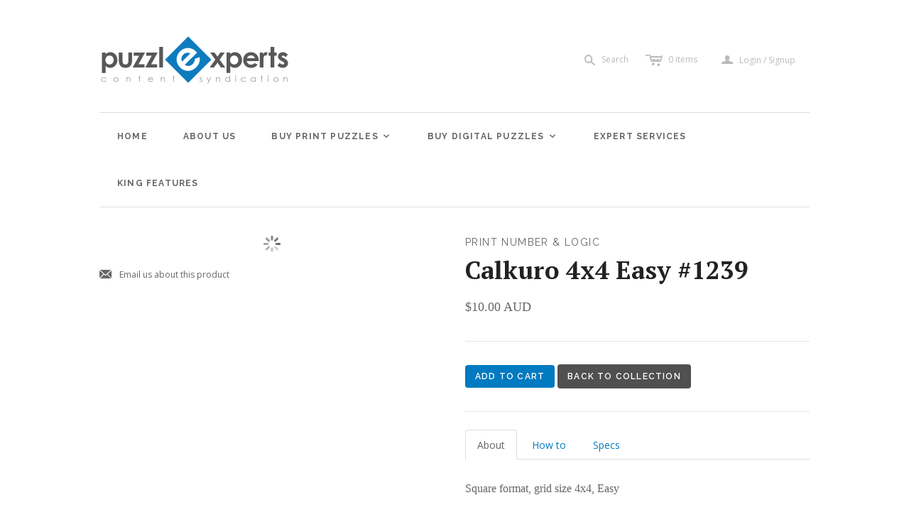

--- FILE ---
content_type: text/html; charset=utf-8
request_url: https://www.puzzlexperts.com/products/calkuro-4x4-1239
body_size: 17298
content:
<!DOCTYPE html>
<!--[if lt IE 7]>      <html class="no-js lt-ie10 lt-ie9 lt-ie8 lt-ie7 ie6"> <![endif]-->
<!--[if IE 7]>         <html class="no-js lt-ie10 lt-ie9 lt-ie8 ie7"> <![endif]-->
<!--[if IE 8]>         <html class="no-js lt-ie10 lt-ie9 ie8"> <![endif]-->
<!--[if IE 9]>         <html class="no-js lt-ie10 ie9"> <![endif]-->
<!--[if gt IE 9]><!--> <html class="no-js"> <!--<![endif]-->
<head>
  <!--
  ==========================================================================
     Atlantic v7.3.0
     Updated: April 30, 2014
     Website: http://pixelunion.net
     Themes: http://pixelunion.net/themes
  ==========================================================================
  -->

  <meta charset="utf-8">
  <meta http-equiv="X-UA-Compatible" content="IE=edge,chrome=1">
  <title>Puzzlexperts Store | Buy Puzzles | Calkuro Easy 1239</title>

	<link rel="shortcut icon" href="assets/favicon.ico">
	<link rel="icon" sizes="16x16 32x32 64x64" href="assets/favicon.ico">
	<link rel="icon" type="image/png" sizes="196x196" href="assets/favicon-192.png">
	<link rel="icon" type="image/png" sizes="160x160" href="assets/favicon-160.png">
	<link rel="icon" type="image/png" sizes="96x96" href="assets/favicon-96.png">
	<link rel="icon" type="image/png" sizes="64x64" href="assets/favicon-64.png">
	<link rel="icon" type="image/png" sizes="32x32" href="assets/favicon-32.png">
	<link rel="icon" type="image/png" sizes="16x16" href="assets/favicon-16.png">
	<link rel="apple-touch-icon" href="assets/favicon-57.png">
	<link rel="apple-touch-icon" sizes="114x114" href="assets/favicon-114.png">
	<link rel="apple-touch-icon" sizes="72x72" href="assets/favicon-72.png">
	<link rel="apple-touch-icon" sizes="144x144" href="assets/favicon-144.png">
	<link rel="apple-touch-icon" sizes="60x60" href="assets/favicon-60.png">
	<link rel="apple-touch-icon" sizes="120x120" href="assets/favicon-120.png">
	<link rel="apple-touch-icon" sizes="76x76" href="assets/favicon-76.png">
	<link rel="apple-touch-icon" sizes="152x152" href="assets/favicon-152.png">
	<link rel="apple-touch-icon" sizes="180x180" href="assets/favicon-180.png">
	<meta name="msapplication-TileColor" content="#FFFFFF">
	<meta name="msapplication-TileImage" content="assets/favicon-144.png">
	<meta name="msapplication-config" content="assets/browserconfig.xml">

  
    <meta name="description" content="Buy easy Calkuro 1239 from the Puzzlexperts Syndication Store. Calkuro is like a mini Killer Sudoku, using logic and arithmetic. Download sample. Instant purchase.">
  
  
  <!-- Google Tag Manager -->
<script>(function(w,d,s,l,i){w[l]=w[l]||[];w[l].push({'gtm.start':
new Date().getTime(),event:'gtm.js'});var f=d.getElementsByTagName(s)[0],
j=d.createElement(s),dl=l!='dataLayer'?'&l='+l:'';j.async=true;j.src=
'https://www.googletagmanager.com/gtm.js?id='+i+dl;f.parentNode.insertBefore(j,f);
})(window,document,'script','dataLayer','GTM-M98XQBQ');</script>
<!-- End Google Tag Manager -->

  <meta name="viewport" content="width=device-width , initial-scale=1, user-scalable=no"  />
  <link href="//www.puzzlexperts.com/cdn/shop/t/2/assets/favicon.ico?v=106099918718691857521580427818" rel="shortcut icon" />

  <!-- Fonts
  ///////////////////////////////////////// -->

  
  
    <link href='//fonts.googleapis.com/css?family=PT+Serif:400,700,400italic,700italic' rel='stylesheet' type='text/css'>
  

  
  
    <link href='//fonts.googleapis.com/css?family=Raleway:400,700,600' rel='stylesheet' type='text/css'>
  

  
  
    <link href='//fonts.googleapis.com/css?family=Open+Sans:400italic,600italic,700italic,400,700,600' rel='stylesheet' type='text/css'>
  

  
  

  
  


  <!-- Theme CSS
  ///////////////////////////////////////// -->
  <link href="//www.puzzlexperts.com/cdn/shop/t/2/assets/style.css?v=81362630384101653531722295021" rel="stylesheet" type="text/css" media="all" />
  
  <style>

  .feature-wrapper {
    background-image: url('https://cdn.shopify.com/s/files/1/0509/4813/files/flat-array-crosswords-1000.jpg?10144491104132921530');
    background-size: cover;
    background-position:center;
    color: white;
    height: 340px;
    text-align: center;
    overflow: hidden;
    border-bottom: 1px solid silver;     
  }

  </style>

  
  <link href="//www.puzzlexperts.com/cdn/shop/t/2/assets/new-style.scss.css?v=139377470647829304991722295020" rel="stylesheet" type="text/css" media="all" />
  
  
  <!-- Third party JS Assets
  ///////////////////////////////////////// -->
   
 
  <script src="//www.puzzlexperts.com/cdn/shop/t/2/assets/modernizr-2.6.2.min.js?v=50531152946347040941400721921" type="text/javascript"></script>
  <script src="//www.puzzlexperts.com/cdn/shop/t/2/assets/jquery-1.9.min.js?v=136492365333074911931400721920" type="text/javascript"></script>
  
  <script src="//cdnjs.cloudflare.com/ajax/libs/velocity/0.0.22/jquery.velocity.min.js" type="text/javascript"></script>
  <script src="//cdnjs.cloudflare.com/ajax/libs/velocity/0.0.22/velocity.ui.min.js" type="text/javascript"></script>

  <script src="//www.puzzlexperts.com/cdn/shopifycloud/storefront/assets/themes_support/option_selection-b017cd28.js" type="text/javascript"></script>

  

  <!-- Facebook Open Graph -->
<meta property="og:type" content="website" />
<meta property="og:site_name" content="Puzzlexperts Syndicated Crosswords &amp; Puzzles | Print &amp; Online" />
<meta property="og:url" content="https://www.puzzlexperts.com/products/calkuro-4x4-1239" />
<meta property="og:title" content="Puzzlexperts Store | Buy Puzzles | Calkuro Easy 1239" />

  <meta property="og:description" content="Square format, grid size 4x4, Easy" />
  
  <meta property="og:image" content="http://www.puzzlexperts.com/cdn/shop/products/Calkuro_b5caf618-d613-49b8-b62e-32171908a036_grande.png?v=1571438642" />
  <meta property="og:image:secure_url" content="https://www.puzzlexperts.com/cdn/shop/products/Calkuro_b5caf618-d613-49b8-b62e-32171908a036_grande.png?v=1571438642" />
  


<!-- Twitter Card -->

  <meta name="twitter:card" content="product">
  <meta name="twitter:title" content="Calkuro 4x4 Easy #1239">
  <meta name="twitter:url" content="https://www.puzzlexperts.com/products/calkuro-4x4-1239">
  <meta name="twitter:description" content="Square format, grid size 4x4, Easy">
  <meta name="twitter:image:src" content="http://www.puzzlexperts.com/cdn/shop/products/Calkuro_b5caf618-d613-49b8-b62e-32171908a036_grande.png?v=1571438642">
  <meta name="twitter:data1" content="$10.00 AUD">
  <meta name="twitter:label1" content="PRICE">
  <meta name="twitter:data2" content="Print Number & Logic">
  <meta name="twitter:label2" content="VENDOR">

  

  <!-- Store object
  ///////////////////////////////////////// -->
  <script type="text/javascript">
    settings = {}
    settings.logo                   = true;
    settings.products               = new Array();
    settings.currency               = 'AUD';
    settings.currencyFormat         = "${{amount}} AUD";
    settings.shippingCalculator     = 'false';
    settings.productImageBorders    = false;
    settings.slideshowPagination    = false;
    settings.autoplaySlideshow      = false;
    settings.autoplayDelay          = '';
    settings.fullsizeProductViewer  = true;
    Shopify.money_format = "${{amount}} AUD";
  </script>

  <script>window.performance && window.performance.mark && window.performance.mark('shopify.content_for_header.start');</script><meta id="shopify-digital-wallet" name="shopify-digital-wallet" content="/5094813/digital_wallets/dialog">
<meta name="shopify-checkout-api-token" content="76620f8b557840bf08bd27844983b6d5">
<meta id="in-context-paypal-metadata" data-shop-id="5094813" data-venmo-supported="false" data-environment="production" data-locale="en_US" data-paypal-v4="true" data-currency="AUD">
<link rel="alternate" type="application/json+oembed" href="https://www.puzzlexperts.com/products/calkuro-4x4-1239.oembed">
<script async="async" src="/checkouts/internal/preloads.js?locale=en-AU"></script>
<link rel="preconnect" href="https://shop.app" crossorigin="anonymous">
<script async="async" src="https://shop.app/checkouts/internal/preloads.js?locale=en-AU&shop_id=5094813" crossorigin="anonymous"></script>
<script id="apple-pay-shop-capabilities" type="application/json">{"shopId":5094813,"countryCode":"AU","currencyCode":"AUD","merchantCapabilities":["supports3DS"],"merchantId":"gid:\/\/shopify\/Shop\/5094813","merchantName":"Puzzlexperts Syndicated Crosswords \u0026 Puzzles | Print \u0026 Online","requiredBillingContactFields":["postalAddress","email"],"requiredShippingContactFields":["postalAddress","email"],"shippingType":"shipping","supportedNetworks":["visa","masterCard","amex","jcb"],"total":{"type":"pending","label":"Puzzlexperts Syndicated Crosswords \u0026 Puzzles | Print \u0026 Online","amount":"1.00"},"shopifyPaymentsEnabled":true,"supportsSubscriptions":true}</script>
<script id="shopify-features" type="application/json">{"accessToken":"76620f8b557840bf08bd27844983b6d5","betas":["rich-media-storefront-analytics"],"domain":"www.puzzlexperts.com","predictiveSearch":true,"shopId":5094813,"locale":"en"}</script>
<script>var Shopify = Shopify || {};
Shopify.shop = "puzzlexperts.myshopify.com";
Shopify.locale = "en";
Shopify.currency = {"active":"AUD","rate":"1.0"};
Shopify.country = "AU";
Shopify.theme = {"name":"Atlantic-PE-Mod","id":8477159,"schema_name":null,"schema_version":null,"theme_store_id":566,"role":"main"};
Shopify.theme.handle = "null";
Shopify.theme.style = {"id":null,"handle":null};
Shopify.cdnHost = "www.puzzlexperts.com/cdn";
Shopify.routes = Shopify.routes || {};
Shopify.routes.root = "/";</script>
<script type="module">!function(o){(o.Shopify=o.Shopify||{}).modules=!0}(window);</script>
<script>!function(o){function n(){var o=[];function n(){o.push(Array.prototype.slice.apply(arguments))}return n.q=o,n}var t=o.Shopify=o.Shopify||{};t.loadFeatures=n(),t.autoloadFeatures=n()}(window);</script>
<script>
  window.ShopifyPay = window.ShopifyPay || {};
  window.ShopifyPay.apiHost = "shop.app\/pay";
  window.ShopifyPay.redirectState = null;
</script>
<script id="shop-js-analytics" type="application/json">{"pageType":"product"}</script>
<script defer="defer" async type="module" src="//www.puzzlexperts.com/cdn/shopifycloud/shop-js/modules/v2/client.init-shop-cart-sync_DtuiiIyl.en.esm.js"></script>
<script defer="defer" async type="module" src="//www.puzzlexperts.com/cdn/shopifycloud/shop-js/modules/v2/chunk.common_CUHEfi5Q.esm.js"></script>
<script type="module">
  await import("//www.puzzlexperts.com/cdn/shopifycloud/shop-js/modules/v2/client.init-shop-cart-sync_DtuiiIyl.en.esm.js");
await import("//www.puzzlexperts.com/cdn/shopifycloud/shop-js/modules/v2/chunk.common_CUHEfi5Q.esm.js");

  window.Shopify.SignInWithShop?.initShopCartSync?.({"fedCMEnabled":true,"windoidEnabled":true});

</script>
<script>
  window.Shopify = window.Shopify || {};
  if (!window.Shopify.featureAssets) window.Shopify.featureAssets = {};
  window.Shopify.featureAssets['shop-js'] = {"shop-cart-sync":["modules/v2/client.shop-cart-sync_DFoTY42P.en.esm.js","modules/v2/chunk.common_CUHEfi5Q.esm.js"],"init-fed-cm":["modules/v2/client.init-fed-cm_D2UNy1i2.en.esm.js","modules/v2/chunk.common_CUHEfi5Q.esm.js"],"init-shop-email-lookup-coordinator":["modules/v2/client.init-shop-email-lookup-coordinator_BQEe2rDt.en.esm.js","modules/v2/chunk.common_CUHEfi5Q.esm.js"],"shop-cash-offers":["modules/v2/client.shop-cash-offers_3CTtReFF.en.esm.js","modules/v2/chunk.common_CUHEfi5Q.esm.js","modules/v2/chunk.modal_BewljZkx.esm.js"],"shop-button":["modules/v2/client.shop-button_C6oxCjDL.en.esm.js","modules/v2/chunk.common_CUHEfi5Q.esm.js"],"init-windoid":["modules/v2/client.init-windoid_5pix8xhK.en.esm.js","modules/v2/chunk.common_CUHEfi5Q.esm.js"],"avatar":["modules/v2/client.avatar_BTnouDA3.en.esm.js"],"init-shop-cart-sync":["modules/v2/client.init-shop-cart-sync_DtuiiIyl.en.esm.js","modules/v2/chunk.common_CUHEfi5Q.esm.js"],"shop-toast-manager":["modules/v2/client.shop-toast-manager_BYv_8cH1.en.esm.js","modules/v2/chunk.common_CUHEfi5Q.esm.js"],"pay-button":["modules/v2/client.pay-button_FnF9EIkY.en.esm.js","modules/v2/chunk.common_CUHEfi5Q.esm.js"],"shop-login-button":["modules/v2/client.shop-login-button_CH1KUpOf.en.esm.js","modules/v2/chunk.common_CUHEfi5Q.esm.js","modules/v2/chunk.modal_BewljZkx.esm.js"],"init-customer-accounts-sign-up":["modules/v2/client.init-customer-accounts-sign-up_aj7QGgYS.en.esm.js","modules/v2/client.shop-login-button_CH1KUpOf.en.esm.js","modules/v2/chunk.common_CUHEfi5Q.esm.js","modules/v2/chunk.modal_BewljZkx.esm.js"],"init-shop-for-new-customer-accounts":["modules/v2/client.init-shop-for-new-customer-accounts_NbnYRf_7.en.esm.js","modules/v2/client.shop-login-button_CH1KUpOf.en.esm.js","modules/v2/chunk.common_CUHEfi5Q.esm.js","modules/v2/chunk.modal_BewljZkx.esm.js"],"init-customer-accounts":["modules/v2/client.init-customer-accounts_ppedhqCH.en.esm.js","modules/v2/client.shop-login-button_CH1KUpOf.en.esm.js","modules/v2/chunk.common_CUHEfi5Q.esm.js","modules/v2/chunk.modal_BewljZkx.esm.js"],"shop-follow-button":["modules/v2/client.shop-follow-button_CMIBBa6u.en.esm.js","modules/v2/chunk.common_CUHEfi5Q.esm.js","modules/v2/chunk.modal_BewljZkx.esm.js"],"lead-capture":["modules/v2/client.lead-capture_But0hIyf.en.esm.js","modules/v2/chunk.common_CUHEfi5Q.esm.js","modules/v2/chunk.modal_BewljZkx.esm.js"],"checkout-modal":["modules/v2/client.checkout-modal_BBxc70dQ.en.esm.js","modules/v2/chunk.common_CUHEfi5Q.esm.js","modules/v2/chunk.modal_BewljZkx.esm.js"],"shop-login":["modules/v2/client.shop-login_hM3Q17Kl.en.esm.js","modules/v2/chunk.common_CUHEfi5Q.esm.js","modules/v2/chunk.modal_BewljZkx.esm.js"],"payment-terms":["modules/v2/client.payment-terms_CAtGlQYS.en.esm.js","modules/v2/chunk.common_CUHEfi5Q.esm.js","modules/v2/chunk.modal_BewljZkx.esm.js"]};
</script>
<script>(function() {
  var isLoaded = false;
  function asyncLoad() {
    if (isLoaded) return;
    isLoaded = true;
    var urls = ["https:\/\/chimpstatic.com\/mcjs-connected\/js\/users\/af5889320c67fe3575ec5e4ab\/8a4bbf57a27f89070c4968166.js?shop=puzzlexperts.myshopify.com"];
    for (var i = 0; i < urls.length; i++) {
      var s = document.createElement('script');
      s.type = 'text/javascript';
      s.async = true;
      s.src = urls[i];
      var x = document.getElementsByTagName('script')[0];
      x.parentNode.insertBefore(s, x);
    }
  };
  if(window.attachEvent) {
    window.attachEvent('onload', asyncLoad);
  } else {
    window.addEventListener('load', asyncLoad, false);
  }
})();</script>
<script id="__st">var __st={"a":5094813,"offset":39600,"reqid":"6ed8f226-3566-4ab5-9864-f645d690ddc8-1767647273","pageurl":"www.puzzlexperts.com\/products\/calkuro-4x4-1239","u":"6841161715b2","p":"product","rtyp":"product","rid":328173611};</script>
<script>window.ShopifyPaypalV4VisibilityTracking = true;</script>
<script id="captcha-bootstrap">!function(){'use strict';const t='contact',e='account',n='new_comment',o=[[t,t],['blogs',n],['comments',n],[t,'customer']],c=[[e,'customer_login'],[e,'guest_login'],[e,'recover_customer_password'],[e,'create_customer']],r=t=>t.map((([t,e])=>`form[action*='/${t}']:not([data-nocaptcha='true']) input[name='form_type'][value='${e}']`)).join(','),a=t=>()=>t?[...document.querySelectorAll(t)].map((t=>t.form)):[];function s(){const t=[...o],e=r(t);return a(e)}const i='password',u='form_key',d=['recaptcha-v3-token','g-recaptcha-response','h-captcha-response',i],f=()=>{try{return window.sessionStorage}catch{return}},m='__shopify_v',_=t=>t.elements[u];function p(t,e,n=!1){try{const o=window.sessionStorage,c=JSON.parse(o.getItem(e)),{data:r}=function(t){const{data:e,action:n}=t;return t[m]||n?{data:e,action:n}:{data:t,action:n}}(c);for(const[e,n]of Object.entries(r))t.elements[e]&&(t.elements[e].value=n);n&&o.removeItem(e)}catch(o){console.error('form repopulation failed',{error:o})}}const l='form_type',E='cptcha';function T(t){t.dataset[E]=!0}const w=window,h=w.document,L='Shopify',v='ce_forms',y='captcha';let A=!1;((t,e)=>{const n=(g='f06e6c50-85a8-45c8-87d0-21a2b65856fe',I='https://cdn.shopify.com/shopifycloud/storefront-forms-hcaptcha/ce_storefront_forms_captcha_hcaptcha.v1.5.2.iife.js',D={infoText:'Protected by hCaptcha',privacyText:'Privacy',termsText:'Terms'},(t,e,n)=>{const o=w[L][v],c=o.bindForm;if(c)return c(t,g,e,D).then(n);var r;o.q.push([[t,g,e,D],n]),r=I,A||(h.body.append(Object.assign(h.createElement('script'),{id:'captcha-provider',async:!0,src:r})),A=!0)});var g,I,D;w[L]=w[L]||{},w[L][v]=w[L][v]||{},w[L][v].q=[],w[L][y]=w[L][y]||{},w[L][y].protect=function(t,e){n(t,void 0,e),T(t)},Object.freeze(w[L][y]),function(t,e,n,w,h,L){const[v,y,A,g]=function(t,e,n){const i=e?o:[],u=t?c:[],d=[...i,...u],f=r(d),m=r(i),_=r(d.filter((([t,e])=>n.includes(e))));return[a(f),a(m),a(_),s()]}(w,h,L),I=t=>{const e=t.target;return e instanceof HTMLFormElement?e:e&&e.form},D=t=>v().includes(t);t.addEventListener('submit',(t=>{const e=I(t);if(!e)return;const n=D(e)&&!e.dataset.hcaptchaBound&&!e.dataset.recaptchaBound,o=_(e),c=g().includes(e)&&(!o||!o.value);(n||c)&&t.preventDefault(),c&&!n&&(function(t){try{if(!f())return;!function(t){const e=f();if(!e)return;const n=_(t);if(!n)return;const o=n.value;o&&e.removeItem(o)}(t);const e=Array.from(Array(32),(()=>Math.random().toString(36)[2])).join('');!function(t,e){_(t)||t.append(Object.assign(document.createElement('input'),{type:'hidden',name:u})),t.elements[u].value=e}(t,e),function(t,e){const n=f();if(!n)return;const o=[...t.querySelectorAll(`input[type='${i}']`)].map((({name:t})=>t)),c=[...d,...o],r={};for(const[a,s]of new FormData(t).entries())c.includes(a)||(r[a]=s);n.setItem(e,JSON.stringify({[m]:1,action:t.action,data:r}))}(t,e)}catch(e){console.error('failed to persist form',e)}}(e),e.submit())}));const S=(t,e)=>{t&&!t.dataset[E]&&(n(t,e.some((e=>e===t))),T(t))};for(const o of['focusin','change'])t.addEventListener(o,(t=>{const e=I(t);D(e)&&S(e,y())}));const B=e.get('form_key'),M=e.get(l),P=B&&M;t.addEventListener('DOMContentLoaded',(()=>{const t=y();if(P)for(const e of t)e.elements[l].value===M&&p(e,B);[...new Set([...A(),...v().filter((t=>'true'===t.dataset.shopifyCaptcha))])].forEach((e=>S(e,t)))}))}(h,new URLSearchParams(w.location.search),n,t,e,['guest_login'])})(!0,!0)}();</script>
<script integrity="sha256-4kQ18oKyAcykRKYeNunJcIwy7WH5gtpwJnB7kiuLZ1E=" data-source-attribution="shopify.loadfeatures" defer="defer" src="//www.puzzlexperts.com/cdn/shopifycloud/storefront/assets/storefront/load_feature-a0a9edcb.js" crossorigin="anonymous"></script>
<script crossorigin="anonymous" defer="defer" src="//www.puzzlexperts.com/cdn/shopifycloud/storefront/assets/shopify_pay/storefront-65b4c6d7.js?v=20250812"></script>
<script data-source-attribution="shopify.dynamic_checkout.dynamic.init">var Shopify=Shopify||{};Shopify.PaymentButton=Shopify.PaymentButton||{isStorefrontPortableWallets:!0,init:function(){window.Shopify.PaymentButton.init=function(){};var t=document.createElement("script");t.src="https://www.puzzlexperts.com/cdn/shopifycloud/portable-wallets/latest/portable-wallets.en.js",t.type="module",document.head.appendChild(t)}};
</script>
<script data-source-attribution="shopify.dynamic_checkout.buyer_consent">
  function portableWalletsHideBuyerConsent(e){var t=document.getElementById("shopify-buyer-consent"),n=document.getElementById("shopify-subscription-policy-button");t&&n&&(t.classList.add("hidden"),t.setAttribute("aria-hidden","true"),n.removeEventListener("click",e))}function portableWalletsShowBuyerConsent(e){var t=document.getElementById("shopify-buyer-consent"),n=document.getElementById("shopify-subscription-policy-button");t&&n&&(t.classList.remove("hidden"),t.removeAttribute("aria-hidden"),n.addEventListener("click",e))}window.Shopify?.PaymentButton&&(window.Shopify.PaymentButton.hideBuyerConsent=portableWalletsHideBuyerConsent,window.Shopify.PaymentButton.showBuyerConsent=portableWalletsShowBuyerConsent);
</script>
<script data-source-attribution="shopify.dynamic_checkout.cart.bootstrap">document.addEventListener("DOMContentLoaded",(function(){function t(){return document.querySelector("shopify-accelerated-checkout-cart, shopify-accelerated-checkout")}if(t())Shopify.PaymentButton.init();else{new MutationObserver((function(e,n){t()&&(Shopify.PaymentButton.init(),n.disconnect())})).observe(document.body,{childList:!0,subtree:!0})}}));
</script>
<link id="shopify-accelerated-checkout-styles" rel="stylesheet" media="screen" href="https://www.puzzlexperts.com/cdn/shopifycloud/portable-wallets/latest/accelerated-checkout-backwards-compat.css" crossorigin="anonymous">
<style id="shopify-accelerated-checkout-cart">
        #shopify-buyer-consent {
  margin-top: 1em;
  display: inline-block;
  width: 100%;
}

#shopify-buyer-consent.hidden {
  display: none;
}

#shopify-subscription-policy-button {
  background: none;
  border: none;
  padding: 0;
  text-decoration: underline;
  font-size: inherit;
  cursor: pointer;
}

#shopify-subscription-policy-button::before {
  box-shadow: none;
}

      </style>

<script>window.performance && window.performance.mark && window.performance.mark('shopify.content_for_header.end');</script>

<link rel="canonical" href="https://www.puzzlexperts.com/products/calkuro-4x4-1239">
<link href="https://monorail-edge.shopifysvc.com" rel="dns-prefetch">
<script>(function(){if ("sendBeacon" in navigator && "performance" in window) {try {var session_token_from_headers = performance.getEntriesByType('navigation')[0].serverTiming.find(x => x.name == '_s').description;} catch {var session_token_from_headers = undefined;}var session_cookie_matches = document.cookie.match(/_shopify_s=([^;]*)/);var session_token_from_cookie = session_cookie_matches && session_cookie_matches.length === 2 ? session_cookie_matches[1] : "";var session_token = session_token_from_headers || session_token_from_cookie || "";function handle_abandonment_event(e) {var entries = performance.getEntries().filter(function(entry) {return /monorail-edge.shopifysvc.com/.test(entry.name);});if (!window.abandonment_tracked && entries.length === 0) {window.abandonment_tracked = true;var currentMs = Date.now();var navigation_start = performance.timing.navigationStart;var payload = {shop_id: 5094813,url: window.location.href,navigation_start,duration: currentMs - navigation_start,session_token,page_type: "product"};window.navigator.sendBeacon("https://monorail-edge.shopifysvc.com/v1/produce", JSON.stringify({schema_id: "online_store_buyer_site_abandonment/1.1",payload: payload,metadata: {event_created_at_ms: currentMs,event_sent_at_ms: currentMs}}));}}window.addEventListener('pagehide', handle_abandonment_event);}}());</script>
<script id="web-pixels-manager-setup">(function e(e,d,r,n,o){if(void 0===o&&(o={}),!Boolean(null===(a=null===(i=window.Shopify)||void 0===i?void 0:i.analytics)||void 0===a?void 0:a.replayQueue)){var i,a;window.Shopify=window.Shopify||{};var t=window.Shopify;t.analytics=t.analytics||{};var s=t.analytics;s.replayQueue=[],s.publish=function(e,d,r){return s.replayQueue.push([e,d,r]),!0};try{self.performance.mark("wpm:start")}catch(e){}var l=function(){var e={modern:/Edge?\/(1{2}[4-9]|1[2-9]\d|[2-9]\d{2}|\d{4,})\.\d+(\.\d+|)|Firefox\/(1{2}[4-9]|1[2-9]\d|[2-9]\d{2}|\d{4,})\.\d+(\.\d+|)|Chrom(ium|e)\/(9{2}|\d{3,})\.\d+(\.\d+|)|(Maci|X1{2}).+ Version\/(15\.\d+|(1[6-9]|[2-9]\d|\d{3,})\.\d+)([,.]\d+|)( \(\w+\)|)( Mobile\/\w+|) Safari\/|Chrome.+OPR\/(9{2}|\d{3,})\.\d+\.\d+|(CPU[ +]OS|iPhone[ +]OS|CPU[ +]iPhone|CPU IPhone OS|CPU iPad OS)[ +]+(15[._]\d+|(1[6-9]|[2-9]\d|\d{3,})[._]\d+)([._]\d+|)|Android:?[ /-](13[3-9]|1[4-9]\d|[2-9]\d{2}|\d{4,})(\.\d+|)(\.\d+|)|Android.+Firefox\/(13[5-9]|1[4-9]\d|[2-9]\d{2}|\d{4,})\.\d+(\.\d+|)|Android.+Chrom(ium|e)\/(13[3-9]|1[4-9]\d|[2-9]\d{2}|\d{4,})\.\d+(\.\d+|)|SamsungBrowser\/([2-9]\d|\d{3,})\.\d+/,legacy:/Edge?\/(1[6-9]|[2-9]\d|\d{3,})\.\d+(\.\d+|)|Firefox\/(5[4-9]|[6-9]\d|\d{3,})\.\d+(\.\d+|)|Chrom(ium|e)\/(5[1-9]|[6-9]\d|\d{3,})\.\d+(\.\d+|)([\d.]+$|.*Safari\/(?![\d.]+ Edge\/[\d.]+$))|(Maci|X1{2}).+ Version\/(10\.\d+|(1[1-9]|[2-9]\d|\d{3,})\.\d+)([,.]\d+|)( \(\w+\)|)( Mobile\/\w+|) Safari\/|Chrome.+OPR\/(3[89]|[4-9]\d|\d{3,})\.\d+\.\d+|(CPU[ +]OS|iPhone[ +]OS|CPU[ +]iPhone|CPU IPhone OS|CPU iPad OS)[ +]+(10[._]\d+|(1[1-9]|[2-9]\d|\d{3,})[._]\d+)([._]\d+|)|Android:?[ /-](13[3-9]|1[4-9]\d|[2-9]\d{2}|\d{4,})(\.\d+|)(\.\d+|)|Mobile Safari.+OPR\/([89]\d|\d{3,})\.\d+\.\d+|Android.+Firefox\/(13[5-9]|1[4-9]\d|[2-9]\d{2}|\d{4,})\.\d+(\.\d+|)|Android.+Chrom(ium|e)\/(13[3-9]|1[4-9]\d|[2-9]\d{2}|\d{4,})\.\d+(\.\d+|)|Android.+(UC? ?Browser|UCWEB|U3)[ /]?(15\.([5-9]|\d{2,})|(1[6-9]|[2-9]\d|\d{3,})\.\d+)\.\d+|SamsungBrowser\/(5\.\d+|([6-9]|\d{2,})\.\d+)|Android.+MQ{2}Browser\/(14(\.(9|\d{2,})|)|(1[5-9]|[2-9]\d|\d{3,})(\.\d+|))(\.\d+|)|K[Aa][Ii]OS\/(3\.\d+|([4-9]|\d{2,})\.\d+)(\.\d+|)/},d=e.modern,r=e.legacy,n=navigator.userAgent;return n.match(d)?"modern":n.match(r)?"legacy":"unknown"}(),u="modern"===l?"modern":"legacy",c=(null!=n?n:{modern:"",legacy:""})[u],f=function(e){return[e.baseUrl,"/wpm","/b",e.hashVersion,"modern"===e.buildTarget?"m":"l",".js"].join("")}({baseUrl:d,hashVersion:r,buildTarget:u}),m=function(e){var d=e.version,r=e.bundleTarget,n=e.surface,o=e.pageUrl,i=e.monorailEndpoint;return{emit:function(e){var a=e.status,t=e.errorMsg,s=(new Date).getTime(),l=JSON.stringify({metadata:{event_sent_at_ms:s},events:[{schema_id:"web_pixels_manager_load/3.1",payload:{version:d,bundle_target:r,page_url:o,status:a,surface:n,error_msg:t},metadata:{event_created_at_ms:s}}]});if(!i)return console&&console.warn&&console.warn("[Web Pixels Manager] No Monorail endpoint provided, skipping logging."),!1;try{return self.navigator.sendBeacon.bind(self.navigator)(i,l)}catch(e){}var u=new XMLHttpRequest;try{return u.open("POST",i,!0),u.setRequestHeader("Content-Type","text/plain"),u.send(l),!0}catch(e){return console&&console.warn&&console.warn("[Web Pixels Manager] Got an unhandled error while logging to Monorail."),!1}}}}({version:r,bundleTarget:l,surface:e.surface,pageUrl:self.location.href,monorailEndpoint:e.monorailEndpoint});try{o.browserTarget=l,function(e){var d=e.src,r=e.async,n=void 0===r||r,o=e.onload,i=e.onerror,a=e.sri,t=e.scriptDataAttributes,s=void 0===t?{}:t,l=document.createElement("script"),u=document.querySelector("head"),c=document.querySelector("body");if(l.async=n,l.src=d,a&&(l.integrity=a,l.crossOrigin="anonymous"),s)for(var f in s)if(Object.prototype.hasOwnProperty.call(s,f))try{l.dataset[f]=s[f]}catch(e){}if(o&&l.addEventListener("load",o),i&&l.addEventListener("error",i),u)u.appendChild(l);else{if(!c)throw new Error("Did not find a head or body element to append the script");c.appendChild(l)}}({src:f,async:!0,onload:function(){if(!function(){var e,d;return Boolean(null===(d=null===(e=window.Shopify)||void 0===e?void 0:e.analytics)||void 0===d?void 0:d.initialized)}()){var d=window.webPixelsManager.init(e)||void 0;if(d){var r=window.Shopify.analytics;r.replayQueue.forEach((function(e){var r=e[0],n=e[1],o=e[2];d.publishCustomEvent(r,n,o)})),r.replayQueue=[],r.publish=d.publishCustomEvent,r.visitor=d.visitor,r.initialized=!0}}},onerror:function(){return m.emit({status:"failed",errorMsg:"".concat(f," has failed to load")})},sri:function(e){var d=/^sha384-[A-Za-z0-9+/=]+$/;return"string"==typeof e&&d.test(e)}(c)?c:"",scriptDataAttributes:o}),m.emit({status:"loading"})}catch(e){m.emit({status:"failed",errorMsg:(null==e?void 0:e.message)||"Unknown error"})}}})({shopId: 5094813,storefrontBaseUrl: "https://www.puzzlexperts.com",extensionsBaseUrl: "https://extensions.shopifycdn.com/cdn/shopifycloud/web-pixels-manager",monorailEndpoint: "https://monorail-edge.shopifysvc.com/unstable/produce_batch",surface: "storefront-renderer",enabledBetaFlags: ["2dca8a86","a0d5f9d2"],webPixelsConfigList: [{"id":"424280146","configuration":"{\"pixel_id\":\"308913546335340\",\"pixel_type\":\"facebook_pixel\"}","eventPayloadVersion":"v1","runtimeContext":"OPEN","scriptVersion":"ca16bc87fe92b6042fbaa3acc2fbdaa6","type":"APP","apiClientId":2329312,"privacyPurposes":["ANALYTICS","MARKETING","SALE_OF_DATA"],"dataSharingAdjustments":{"protectedCustomerApprovalScopes":["read_customer_address","read_customer_email","read_customer_name","read_customer_personal_data","read_customer_phone"]}},{"id":"310280274","configuration":"{\"config\":\"{\\\"pixel_id\\\":\\\"G-RSECLH6QB4\\\",\\\"gtag_events\\\":[{\\\"type\\\":\\\"purchase\\\",\\\"action_label\\\":\\\"G-RSECLH6QB4\\\"},{\\\"type\\\":\\\"page_view\\\",\\\"action_label\\\":\\\"G-RSECLH6QB4\\\"},{\\\"type\\\":\\\"view_item\\\",\\\"action_label\\\":\\\"G-RSECLH6QB4\\\"},{\\\"type\\\":\\\"search\\\",\\\"action_label\\\":\\\"G-RSECLH6QB4\\\"},{\\\"type\\\":\\\"add_to_cart\\\",\\\"action_label\\\":\\\"G-RSECLH6QB4\\\"},{\\\"type\\\":\\\"begin_checkout\\\",\\\"action_label\\\":\\\"G-RSECLH6QB4\\\"},{\\\"type\\\":\\\"add_payment_info\\\",\\\"action_label\\\":\\\"G-RSECLH6QB4\\\"}],\\\"enable_monitoring_mode\\\":false}\"}","eventPayloadVersion":"v1","runtimeContext":"OPEN","scriptVersion":"b2a88bafab3e21179ed38636efcd8a93","type":"APP","apiClientId":1780363,"privacyPurposes":[],"dataSharingAdjustments":{"protectedCustomerApprovalScopes":["read_customer_address","read_customer_email","read_customer_name","read_customer_personal_data","read_customer_phone"]}},{"id":"shopify-app-pixel","configuration":"{}","eventPayloadVersion":"v1","runtimeContext":"STRICT","scriptVersion":"0450","apiClientId":"shopify-pixel","type":"APP","privacyPurposes":["ANALYTICS","MARKETING"]},{"id":"shopify-custom-pixel","eventPayloadVersion":"v1","runtimeContext":"LAX","scriptVersion":"0450","apiClientId":"shopify-pixel","type":"CUSTOM","privacyPurposes":["ANALYTICS","MARKETING"]}],isMerchantRequest: false,initData: {"shop":{"name":"Puzzlexperts Syndicated Crosswords \u0026 Puzzles | Print \u0026 Online","paymentSettings":{"currencyCode":"AUD"},"myshopifyDomain":"puzzlexperts.myshopify.com","countryCode":"AU","storefrontUrl":"https:\/\/www.puzzlexperts.com"},"customer":null,"cart":null,"checkout":null,"productVariants":[{"price":{"amount":10.0,"currencyCode":"AUD"},"product":{"title":"Calkuro 4x4 Easy #1239","vendor":"Print Number \u0026 Logic","id":"328173611","untranslatedTitle":"Calkuro 4x4 Easy #1239","url":"\/products\/calkuro-4x4-1239","type":"print-product"},"id":"756386207","image":{"src":"\/\/www.puzzlexperts.com\/cdn\/shop\/products\/Calkuro_b5caf618-d613-49b8-b62e-32171908a036.png?v=1571438642"},"sku":"","title":"Download","untranslatedTitle":"Download"}],"purchasingCompany":null},},"https://www.puzzlexperts.com/cdn","cd383123w9549d7e6pcdbda493m4fa997b6",{"modern":"","legacy":""},{"shopId":"5094813","storefrontBaseUrl":"https:\/\/www.puzzlexperts.com","extensionBaseUrl":"https:\/\/extensions.shopifycdn.com\/cdn\/shopifycloud\/web-pixels-manager","surface":"storefront-renderer","enabledBetaFlags":"[\"2dca8a86\", \"a0d5f9d2\"]","isMerchantRequest":"false","hashVersion":"cd383123w9549d7e6pcdbda493m4fa997b6","publish":"custom","events":"[[\"page_viewed\",{}],[\"product_viewed\",{\"productVariant\":{\"price\":{\"amount\":10.0,\"currencyCode\":\"AUD\"},\"product\":{\"title\":\"Calkuro 4x4 Easy #1239\",\"vendor\":\"Print Number \u0026 Logic\",\"id\":\"328173611\",\"untranslatedTitle\":\"Calkuro 4x4 Easy #1239\",\"url\":\"\/products\/calkuro-4x4-1239\",\"type\":\"print-product\"},\"id\":\"756386207\",\"image\":{\"src\":\"\/\/www.puzzlexperts.com\/cdn\/shop\/products\/Calkuro_b5caf618-d613-49b8-b62e-32171908a036.png?v=1571438642\"},\"sku\":\"\",\"title\":\"Download\",\"untranslatedTitle\":\"Download\"}}]]"});</script><script>
  window.ShopifyAnalytics = window.ShopifyAnalytics || {};
  window.ShopifyAnalytics.meta = window.ShopifyAnalytics.meta || {};
  window.ShopifyAnalytics.meta.currency = 'AUD';
  var meta = {"product":{"id":328173611,"gid":"gid:\/\/shopify\/Product\/328173611","vendor":"Print Number \u0026 Logic","type":"print-product","handle":"calkuro-4x4-1239","variants":[{"id":756386207,"price":1000,"name":"Calkuro 4x4 Easy #1239 - Download","public_title":"Download","sku":""}],"remote":false},"page":{"pageType":"product","resourceType":"product","resourceId":328173611,"requestId":"6ed8f226-3566-4ab5-9864-f645d690ddc8-1767647273"}};
  for (var attr in meta) {
    window.ShopifyAnalytics.meta[attr] = meta[attr];
  }
</script>
<script class="analytics">
  (function () {
    var customDocumentWrite = function(content) {
      var jquery = null;

      if (window.jQuery) {
        jquery = window.jQuery;
      } else if (window.Checkout && window.Checkout.$) {
        jquery = window.Checkout.$;
      }

      if (jquery) {
        jquery('body').append(content);
      }
    };

    var hasLoggedConversion = function(token) {
      if (token) {
        return document.cookie.indexOf('loggedConversion=' + token) !== -1;
      }
      return false;
    }

    var setCookieIfConversion = function(token) {
      if (token) {
        var twoMonthsFromNow = new Date(Date.now());
        twoMonthsFromNow.setMonth(twoMonthsFromNow.getMonth() + 2);

        document.cookie = 'loggedConversion=' + token + '; expires=' + twoMonthsFromNow;
      }
    }

    var trekkie = window.ShopifyAnalytics.lib = window.trekkie = window.trekkie || [];
    if (trekkie.integrations) {
      return;
    }
    trekkie.methods = [
      'identify',
      'page',
      'ready',
      'track',
      'trackForm',
      'trackLink'
    ];
    trekkie.factory = function(method) {
      return function() {
        var args = Array.prototype.slice.call(arguments);
        args.unshift(method);
        trekkie.push(args);
        return trekkie;
      };
    };
    for (var i = 0; i < trekkie.methods.length; i++) {
      var key = trekkie.methods[i];
      trekkie[key] = trekkie.factory(key);
    }
    trekkie.load = function(config) {
      trekkie.config = config || {};
      trekkie.config.initialDocumentCookie = document.cookie;
      var first = document.getElementsByTagName('script')[0];
      var script = document.createElement('script');
      script.type = 'text/javascript';
      script.onerror = function(e) {
        var scriptFallback = document.createElement('script');
        scriptFallback.type = 'text/javascript';
        scriptFallback.onerror = function(error) {
                var Monorail = {
      produce: function produce(monorailDomain, schemaId, payload) {
        var currentMs = new Date().getTime();
        var event = {
          schema_id: schemaId,
          payload: payload,
          metadata: {
            event_created_at_ms: currentMs,
            event_sent_at_ms: currentMs
          }
        };
        return Monorail.sendRequest("https://" + monorailDomain + "/v1/produce", JSON.stringify(event));
      },
      sendRequest: function sendRequest(endpointUrl, payload) {
        // Try the sendBeacon API
        if (window && window.navigator && typeof window.navigator.sendBeacon === 'function' && typeof window.Blob === 'function' && !Monorail.isIos12()) {
          var blobData = new window.Blob([payload], {
            type: 'text/plain'
          });

          if (window.navigator.sendBeacon(endpointUrl, blobData)) {
            return true;
          } // sendBeacon was not successful

        } // XHR beacon

        var xhr = new XMLHttpRequest();

        try {
          xhr.open('POST', endpointUrl);
          xhr.setRequestHeader('Content-Type', 'text/plain');
          xhr.send(payload);
        } catch (e) {
          console.log(e);
        }

        return false;
      },
      isIos12: function isIos12() {
        return window.navigator.userAgent.lastIndexOf('iPhone; CPU iPhone OS 12_') !== -1 || window.navigator.userAgent.lastIndexOf('iPad; CPU OS 12_') !== -1;
      }
    };
    Monorail.produce('monorail-edge.shopifysvc.com',
      'trekkie_storefront_load_errors/1.1',
      {shop_id: 5094813,
      theme_id: 8477159,
      app_name: "storefront",
      context_url: window.location.href,
      source_url: "//www.puzzlexperts.com/cdn/s/trekkie.storefront.8f32c7f0b513e73f3235c26245676203e1209161.min.js"});

        };
        scriptFallback.async = true;
        scriptFallback.src = '//www.puzzlexperts.com/cdn/s/trekkie.storefront.8f32c7f0b513e73f3235c26245676203e1209161.min.js';
        first.parentNode.insertBefore(scriptFallback, first);
      };
      script.async = true;
      script.src = '//www.puzzlexperts.com/cdn/s/trekkie.storefront.8f32c7f0b513e73f3235c26245676203e1209161.min.js';
      first.parentNode.insertBefore(script, first);
    };
    trekkie.load(
      {"Trekkie":{"appName":"storefront","development":false,"defaultAttributes":{"shopId":5094813,"isMerchantRequest":null,"themeId":8477159,"themeCityHash":"15161983348851027396","contentLanguage":"en","currency":"AUD","eventMetadataId":"171df016-100e-4b1c-bc99-7605969dc1a8"},"isServerSideCookieWritingEnabled":true,"monorailRegion":"shop_domain","enabledBetaFlags":["65f19447"]},"Session Attribution":{},"S2S":{"facebookCapiEnabled":true,"source":"trekkie-storefront-renderer","apiClientId":580111}}
    );

    var loaded = false;
    trekkie.ready(function() {
      if (loaded) return;
      loaded = true;

      window.ShopifyAnalytics.lib = window.trekkie;

      var originalDocumentWrite = document.write;
      document.write = customDocumentWrite;
      try { window.ShopifyAnalytics.merchantGoogleAnalytics.call(this); } catch(error) {};
      document.write = originalDocumentWrite;

      window.ShopifyAnalytics.lib.page(null,{"pageType":"product","resourceType":"product","resourceId":328173611,"requestId":"6ed8f226-3566-4ab5-9864-f645d690ddc8-1767647273","shopifyEmitted":true});

      var match = window.location.pathname.match(/checkouts\/(.+)\/(thank_you|post_purchase)/)
      var token = match? match[1]: undefined;
      if (!hasLoggedConversion(token)) {
        setCookieIfConversion(token);
        window.ShopifyAnalytics.lib.track("Viewed Product",{"currency":"AUD","variantId":756386207,"productId":328173611,"productGid":"gid:\/\/shopify\/Product\/328173611","name":"Calkuro 4x4 Easy #1239 - Download","price":"10.00","sku":"","brand":"Print Number \u0026 Logic","variant":"Download","category":"print-product","nonInteraction":true,"remote":false},undefined,undefined,{"shopifyEmitted":true});
      window.ShopifyAnalytics.lib.track("monorail:\/\/trekkie_storefront_viewed_product\/1.1",{"currency":"AUD","variantId":756386207,"productId":328173611,"productGid":"gid:\/\/shopify\/Product\/328173611","name":"Calkuro 4x4 Easy #1239 - Download","price":"10.00","sku":"","brand":"Print Number \u0026 Logic","variant":"Download","category":"print-product","nonInteraction":true,"remote":false,"referer":"https:\/\/www.puzzlexperts.com\/products\/calkuro-4x4-1239"});
      }
    });


        var eventsListenerScript = document.createElement('script');
        eventsListenerScript.async = true;
        eventsListenerScript.src = "//www.puzzlexperts.com/cdn/shopifycloud/storefront/assets/shop_events_listener-3da45d37.js";
        document.getElementsByTagName('head')[0].appendChild(eventsListenerScript);

})();</script>
  <script>
  if (!window.ga || (window.ga && typeof window.ga !== 'function')) {
    window.ga = function ga() {
      (window.ga.q = window.ga.q || []).push(arguments);
      if (window.Shopify && window.Shopify.analytics && typeof window.Shopify.analytics.publish === 'function') {
        window.Shopify.analytics.publish("ga_stub_called", {}, {sendTo: "google_osp_migration"});
      }
      console.error("Shopify's Google Analytics stub called with:", Array.from(arguments), "\nSee https://help.shopify.com/manual/promoting-marketing/pixels/pixel-migration#google for more information.");
    };
    if (window.Shopify && window.Shopify.analytics && typeof window.Shopify.analytics.publish === 'function') {
      window.Shopify.analytics.publish("ga_stub_initialized", {}, {sendTo: "google_osp_migration"});
    }
  }
</script>
<script
  defer
  src="https://www.puzzlexperts.com/cdn/shopifycloud/perf-kit/shopify-perf-kit-2.1.2.min.js"
  data-application="storefront-renderer"
  data-shop-id="5094813"
  data-render-region="gcp-us-central1"
  data-page-type="product"
  data-theme-instance-id="8477159"
  data-theme-name=""
  data-theme-version=""
  data-monorail-region="shop_domain"
  data-resource-timing-sampling-rate="10"
  data-shs="true"
  data-shs-beacon="true"
  data-shs-export-with-fetch="true"
  data-shs-logs-sample-rate="1"
  data-shs-beacon-endpoint="https://www.puzzlexperts.com/api/collect"
></script>
</head>




<body ontouchstart="" class="template-product   ">

  <!-- Google Tag Manager (noscript) -->
<noscript><iframe src="https://www.googletagmanager.com/ns.html?id=GTM-M98XQBQ"
height="0" width="0" style="display:none;visibility:hidden"></iframe></noscript>
<!-- End Google Tag Manager (noscript) -->
  
  <div id="fb-root"></div>
  <script>(function(d, s, id) {
    var js, fjs = d.getElementsByTagName(s)[0];
    if (d.getElementById(id)) return;
    js = d.createElement(s); js.id = id;
    js.src = "//connect.facebook.net/en_US/all.js#xfbml=1&appId=187795038002910";
    fjs.parentNode.insertBefore(js, fjs);
  }(document, 'script', 'facebook-jssdk'));</script>

  <header class="main-header-wrap">

  <section class="main-header content-area">

    <!-- Action links
    ============================================= -->
    <div class="action-links clearfix">

      <p class="store-title">
        
          <a href="/">
            <img alt="Puzzlexperts Syndicated Crosswords &amp; Puzzles | Print &amp; Online logo" class='regular-logo' src="//www.puzzlexperts.com/cdn/shop/t/2/assets/logo.png?v=32453479209180173271411947357" alt="PuzzlExperts Syndication Shop - buy crosswords, puzzles and sudoku for your newspaper, magazine or website">
            <img alt="Puzzlexperts Syndicated Crosswords &amp; Puzzles | Print &amp; Online logo" class='retina-logo' src="//www.puzzlexperts.com/cdn/shop/t/2/assets/logo-retina.png?v=115412477617952857821411947358" alt="PuzzlExperts Syndicated Content - buy crosswords and puzzles for your publication or website">
          </a>
        
      </p>

      <div class="tools">
        <a class="search" href="#"><span class="icon">s</span><label>Search</label></a>

        <div class="mini-cart-wrap" href="#">
          <span class="icon">c</span><label><span class="item-count">0</span> items</label>
          <div class="mini-cart account-enabled empty-cart">
            <div class="arrow"></div>
            <div class="options clearfix">
              <a id="view-cart-btn" class="action-button view-cart" href="/cart">View cart</a>
            </div>            
            <div class="mini-cart-items-wrap">

                <p class="no-items">Your cart is currently empty!</p>

                
            </div>

          </div>
        </div>
<!-- single login
        

          
            <a class="account-options" href="/account/login">
              <span class="icon">a</span><span>Login</span>
            </a>
          

        
         -->  
        
        
        <div class="dropdown css-drop-down">
          <input type="checkbox" id="checkbox-toggle">
          <label for="checkbox-toggle">
          <span class="icon" 
             style="font-family: 'icons'; -webkit-font-smoothing: antialiased; position: absolute; left: 0; top: 0; line-height: 0px; font-size: 27px; top: 7px;"
             >a</span>
            
              <a class="login-text" href="/account/login">Login / Signup</a>
            
            
            <span class="close-text">Close</span> 

          </label>
          
      </div>
            
        
        
      </div>

    </div>

    <div class="search-wrap full">
      <form action="/search" method="post" onsubmit="searchwild();">
        <input type="hidden" name="type" value="product" />
        <input class="search-input" name="q" type="text" placeholder="Search" value="">
        <span class="icon">s</span>
      </form>
    </div>


    <!-- Compact navigation
    ============================================= -->
    <nav class="compact bordered light account-enabled">
      <ul>
        <li class="nav-item dropdown first">
          <span class="border"></span>
          <div><span class="icon">n</span></div>
        </li><li class="nav-item account">
          <a href="/account"><span class="icon">a</span></a>
        </li><li class="nav-item cart">
          <a href="/cart">
            <span class="icon">c</span>
          </a>
        </li><li class="nav-item last search">
          <div><span class="icon">s</span></div>
        </li><li class="search-outer-wrap">
          <div class="search-wrap">
            <form action="/search" method="post" onsubmit="searchwild();">
              <input id="searchy" class="search-input" name="q" type="text" placeholder="Search" value="">
              <span class="icon">s</span>
            </form>
          </div>
        </li>
      </ul>
    </nav>
    <!-- Full navigation
    ============================================= -->
    <nav class="full bordered light">

      <!-- Main nav
      ++++++++++++++++++++++++++++ -->
      <ul class="main-nav">
        <li class="nav-item first     ">

          

          
          

          
          

            
        <a class="label" href="/">
            
              Home
            
          </a>
          

            
        </li><li class="nav-item      ">

          

          
          

          
          

            
        <a class="label" href="/pages/about-us">
            
              About Us
            
          </a>
          

            
        </li><li class="nav-item  last has-mega-nav   dropdown">

          

          
          

          
          

            <span class="border"></span>
        <a class="label" href="/collections/print-products">
            
              Buy Print Puzzles
            
          <span class="icon"><</span></a>
          

            
        </li>
        
        
        
<li class="nav-item   digital-puzzles-li   dropdown">

          

          
          

          
          

            <span class="border"></span>
        <a class="label" style="cursor:pointer">
            
              Buy Digital Puzzles
            
          <span class="icon">&lt;</span></a>

            

              <!-- Simple dropdown: primary
              ++++++++++++++++++++++++++++ -->
              <ul class="dropdown-wrap primary digital-puzzles-li-drop">
                

                  
                  
                  
                

                                 
                  
<!--
                  <li class="dropdown-item  ">
                    <a style='cursor: pointer;'> 
                      <span class="label">Digital Crosswords
						<span class="icon">&gt;</span> 
                      </span>
                    </a> 

                  
					<ul  class="dropdown-wrap child secondary right digital-puzzles-li-drop">

                      <li class="dropdown-item  first">
                        <a href="/pages/digital-crosswords"><span class="label">Crossword</span></a>
                      </li>

                      <li class="dropdown-item last ">
                        <a href="/pages/universal-crossword"><span class="label">Universal Crossword</span></a>
                      </li>

                      <li class="dropdown-item  ">
                        <a href="/pages/american-crossword"><span class="label">American Crossword</span></a>
                      </li>

                    </ul>


                
                  </li>
-->

                  <li class="dropdown-item first">
                    <a href="/collections/digital-products"><span class="label">Digital Puzzle Products</span></a> 
                  </li>                
 

                  <li class="dropdown-item  ">
                    <a href="/pages/digital-puzzles-pricing"><span class="label">Price Guide Calculator</span></a>
                    
                  </li>
             

                  <li class="dropdown-item">
                    <a href="/pages/the-technical-stuff"><span class="label">The Technical Stuff</span></a>

                    
                  </li>

                
              </ul>
              <!-- ++++++++++++++++++++++++++++ -->

            
        </li>        
        
<li class="nav-item">

            
        <a class="label" href="/pages/expert-services">
            
              Expert Services
            
          </a>
          

            
        </li>                
        
        
<li class="nav-item">

            
        

            
        <a class="label" href="/pages/king-features">
            
              KING FEATURES
            
          </a>
          

            
        </li>           
        
        
      </ul>
      <!-- ++++++++++++++++++++++++++++ -->

    </nav>
  </section>

  <!-- Mobile navigation
  ============================================= -->
  <section class="mobile-dropdown light">
    <ul class="list primary">
      

        

        

        
        

        
        

        <li class="list-item first  ">
          <a href="/">
          
            Home
          
        </a>

          

          

        </li>

      

        

        

        
        

        
        

        <li class="list-item   ">
          <a href="/pages/about-us">
          
            About Us
          
        </a>

          

          

        </li>

      

        

        

        
        

        
        

        <li class="list-item  last dropdown">
          <a href="/collections/print-products">
          
            Buy Print Puzzles
          
        <span class="icon"></span></a>

          

            <ul class="list secondary">

              
                <li class="list-item dropdown">
                  <a href="">Crosswords<span class="icon"></span></a>
                  <ul class="list tertiary">
                    

                      
                      
                      

                      <li class="list-item ">
                        <a href="/collections/standard-crosswords">Standard Crosswords</a>

                        

                      </li>

                    

                      
                      
                      

                      <li class="list-item ">
                        <a href="/collections/cryptic-crosswords">Cryptic Crosswords</a>

                        

                      </li>

                    

                      
                      
                      

                      <li class="list-item ">
                        <a href="/collections/clue-in-square">Clue in Squares</a>

                        

                      </li>

                    

                      
                      
                      

                      <li class="list-item ">
                        <a href="/collections/themed-crosswords">Themed Crosswords</a>

                        

                      </li>

                    

                      
                      
                      

                      <li class="list-item ">
                        <a href="/collections/crosswords">View All</a>

                        

                      </li>

                    
                  </ul>
                </li>
              

              
                <li class="list-item dropdown">
                  <a href="">Number & Logic<span class="icon"></span></a>
                  <ul class="list tertiary">
                    

                      
                      
                      

                      <li class="list-item ">
                        <a href="/collections/sudoku-puzzles">Sudoku</a>

                        

                      </li>

                    

                      
                      
                      

                      <li class="list-item ">
                        <a href="/collections/sudoku-shapeshifter">Sudoku Shapeshifter</a>

                        

                      </li>

                    

                      
                      
                      

                      <li class="list-item ">
                        <a href="/collections/sudoku-x-factor">Sudoku X-Factor</a>

                        

                      </li>

                    

                      
                      
                      

                      <li class="list-item ">
                        <a href="/collections/killer-sudoku">Killer Sudoku</a>

                        

                      </li>

                    

                      
                      
                      

                      <li class="list-item ">
                        <a href="/collections/binary-puzzle">Binary</a>

                        

                      </li>

                    

                      
                      
                      

                      <li class="list-item ">
                        <a href="/collections/kakuro">Kakuro</a>

                        

                      </li>

                    

                      
                      
                      

                      <li class="list-item ">
                        <a href="/collections/calkuro">Calkuro</a>

                        

                      </li>

                    

                      
                      
                      

                      <li class="list-item ">
                        <a href="/collections/ripple-effect">Ripple Effect</a>

                        

                      </li>

                    

                      
                      
                      

                      <li class="list-item ">
                        <a href="/collections/lotus-logic">Lotus Logic</a>

                        

                      </li>

                    

                      
                      
                      

                      <li class="list-item ">
                        <a href="/collections/number-logic">View All</a>

                        

                      </li>

                    
                  </ul>
                </li>
              

              
                <li class="list-item dropdown">
                  <a href="">Word Puzzles<span class="icon"></span></a>
                  <ul class="list tertiary">
                    

                      
                      
                      

                      <li class="list-item ">
                        <a href="/collections/fill-ins">Fill-Ins</a>

                        

                      </li>

                    

                      
                      
                      

                      <li class="list-item ">
                        <a href="/collections/code-cracker">Code Crackers</a>

                        

                      </li>

                    

                      
                      
                      

                      <li class="list-item ">
                        <a href="/collections/wordsearch">Wordsearch</a>

                        

                      </li>

                    

                      
                      
                      

                      <li class="list-item ">
                        <a href="/collections/acrostic-standard">Acrostic</a>

                        

                      </li>

                    

                      
                      
                      

                      <li class="list-item ">
                        <a href="/collections/word-puzzles">View All</a>

                        

                      </li>

                    
                  </ul>
                </li>
              

            </ul>

          

          

        </li>

      
      <li class="list-item  dropdown">
          <a href="/">
          
            Buy Digital Puzzles
          
        <span class="icon"></span></a>

          

          

            <ul class="list secondary">
              

                
                
                

                <li class="list-item ">
                  <a href="/pages/the-technical-stuff">The Technical Stuff</a>

                  

                </li>

              

                
                
                

                <li class="list-item ">
                  <a href="/pages/digital-crosswords">Digital Crosswords</a>

                  

                </li>

              

                
                
                

                <li class="list-item ">
                  <a href="/pages/digital-sudoku">Digital Sudoku</a>

                  

                </li>

              

                
                
                

                <li class="list-item ">
                  <a href="/pages/trivia-html5">Digital Trivia</a>

                  

                </li>

              

                
                
                

                <li class="list-item ">
                  <a href="/pages/digital-wordsearch">Digital Wordsearch</a>

                  

                </li>
                <li class="list-item ">
                  <a href="/pages/puzzle-microsite">Puzzle MicroSite</a>

                  

                </li>              
              

              
            </ul>

          

        </li>
      
      <li class="list-item">
          <a href="/pages/expert-services">
          
            Expert Services
          
        </a>

       <li class="list-item last">
          <a href="/blogs/news">
          
            News
          
        </a>         

          

        </li>
      
      
    </ul>
  </section>

  
  
  

  

  

  

  <!-- Mega navigation
  ============================================= -->
  <section class="mega-nav light">
    <div class="mega-nav-wrap content-area">
      <div class="mega-nav-header">
        <a class="meg-header">Print Puzzles</a>
        <a style="" href="/collections/print-products"><span class="action-button">View All</span></a>
        
      </div>

        <!-- Main mega list
        ++++++++++++++++++++++++++++ -->
        <ul class="main-list mega-nav-list clearfix">
          
          <li class="list first clearfix">

            <h2 class="label">
              Crosswords
               <!-- <p class="clearfix view-all-link">For Print Publications</p> -->
            </h2>
           
            <ul data-list="crosswords" class="list-wrap">
              

                
                  
                  
                  

                  <li class="list-item one-column"><a data-category="standard-crosswords" class="item " href="/collections/standard-crosswords">Standard Crosswords</a></li>
                

              

                
                  
                  
                  

                  <li class="list-item one-column"><a data-category="cryptic-crosswords" class="item " href="/collections/cryptic-crosswords">Cryptic Crosswords</a></li>
                

              

                
                  
                  
                  

                  <li class="list-item one-column"><a data-category="clue-in-squares" class="item " href="/collections/clue-in-square">Clue in Squares</a></li>
                

              

                
                  
                  
                  

                  <li class="list-item one-column"><a data-category="themed-crosswords" class="item " href="/collections/themed-crosswords">Themed Crosswords</a></li>
                

              

                
                  
                  
                  

                  <li class="list-item one-column"><a data-category="view-all" class="item " href="/collections/crosswords">View All</a></li>
                

              
            </ul>

          </li><li class="list clearfix">

              <h2 class="label">
                Number & Logic
                 <!-- <p class="clearfix view-all-link">For Websites & Apps</p>--></h2> 
              <ul data-list="number-logic" class="list-wrap">
                

                  
                    
                    
                    

                    <li class="list-item one-column"><a data-category="sudoku" class="item " href="/collections/sudoku-puzzles">Sudoku</a></li>
                  

                

                  
                    
                    
                    

                    <li class="list-item one-column"><a data-category="sudoku-shapeshifter" class="item " href="/collections/sudoku-shapeshifter">Sudoku Shapeshifter</a></li>
                  

                

                  
                    
                    
                    

                    <li class="list-item one-column"><a data-category="sudoku-x-factor" class="item " href="/collections/sudoku-x-factor">Sudoku X-Factor</a></li>
                  

                

                  
                    
                    
                    

                    <li class="list-item one-column"><a data-category="killer-sudoku" class="item " href="/collections/killer-sudoku">Killer Sudoku</a></li>
                  

                

                  
                    
                    
                    

                    <li class="list-item one-column"><a data-category="binary" class="item " href="/collections/binary-puzzle">Binary</a></li>
                  

                

                  
                    
                    
                    

                    <li class="list-item one-column"><a data-category="kakuro" class="item " href="/collections/kakuro">Kakuro</a></li>
                  

                

                  
                    
                    
                    

                    <li class="list-item one-column"><a data-category="calkuro" class="item " href="/collections/calkuro">Calkuro</a></li>
                  

                

                  
                    
                    
                    

                    <li class="list-item one-column"><a data-category="ripple-effect" class="item " href="/collections/ripple-effect">Ripple Effect</a></li>
                  

                

                  
                    
                    
                    

                    <li class="list-item one-column"><a data-category="lotus-logic" class="item " href="/collections/lotus-logic">Lotus Logic</a></li>
                  

                

                  
                    
                    
                    

                    <li class="list-item one-column"><a data-category="view-all" class="item " href="/collections/number-logic">View All</a></li>
                  

                
              </ul>

          </li><li class="list clearfix">

            <h2 class="label">
              Word Puzzles
              <!--  <p class="clearfix view-all-link">CUSTOM CONTENT & MORE</p>--></h2> 
            <ul data-list="word-puzzles" class="list-wrap">
              

                
                  
                  
                  

                  <li class="list-item one-column"><a data-category="fill-ins" class="item " href="/collections/fill-ins">Fill-Ins</a></li>
                

              

                
                  
                  
                  

                  <li class="list-item one-column"><a data-category="code-crackers" class="item " href="/collections/code-cracker">Code Crackers</a></li>
                

              

                
                  
                  
                  

                  <li class="list-item one-column"><a data-category="wordsearch" class="item " href="/collections/wordsearch">Wordsearch</a></li>
                

              

                
                  
                  
                  

                  <li class="list-item one-column"><a data-category="acrostic" class="item " href="/collections/acrostic-standard">Acrostic</a></li>
                

              

                
                  
                  
                  

                  <li class="list-item one-column"><a data-category="view-all" class="item " href="/collections/word-puzzles">View All</a></li>
                

              
            </ul>

          </li>
          <li class="list clearfix">

                      <h2 class="label">
                        BRAIN TEASERS
                      <!-- <p class="clearfix view-all-link">testing sub</p>--></h2> 
                      <ul class="list-wrap">

                            <li class="list-item one-column"><a class="item " href="/collections/word-teasers">Word Teasers</a></li>
                          	<li class="list-item one-column"><a class="item " href="/collections/number-logic-teasers">Number & Logic Teasers</a></li>
                       		<li class="list-item one-column"><a class="item " href="/collections/brain-teasers">View All</a></li>

                      </ul>

           </li>   
          <li class="list clearfix">

                      <h2 class="label">
                        CHILDREN'S PUZZLES
                       <!-- <p class="clearfix view-all-link">testing sub</p>--></h2> 
                      <ul class="list-wrap">

                            <li class="list-item one-column"><a class="item " href="/collections/childrens-crosswords">Crosswords</a></li>
							<li class="list-item one-column"><a class="item " href="/collections/colouring-in">Colouring In</a></li>
                        	<li class="list-item one-column"><a class="item " href="/collections/childrens-number-logic">Number & Logic</a></li>
                        	<li class="list-item one-column"><a class="item " href="/collections/picture-puzzles">Picture Puzzles</a></li>
                       		<li class="list-item one-column"><a class="item " href="/collections/childrens-puzzles">View All</a></li>
                      </ul>

           </li>               
          
          
        </ul>
      
      
      <div class="mega-nav-footer">
        <h2 class="meg-foot">Themed Bundles</h2>
        <ul class="bundle-list">
          <li><a href="/collections/christmas-bundle">Christmas Bundle</a></li>
        </ul>
        
      </div>

        <!-- Expanded mega list
        ++++++++++++++++++++++++++++ -->
        <ul class="expanded-list mega-nav-list clearfix">

          <li class="back"></li><li data-list="crosswords" class="list   clearfix">

            <h2 class="label">Crosswords</h2>
            <ul class="list-wrap">
              

                
                
                

                <li class="list-item">
                  <a data-category="standard-crosswords" class="item " href="/collections/standard-crosswords">Standard Crosswords</a>
                </li>

              

                
                
                

                <li class="list-item">
                  <a data-category="cryptic-crosswords" class="item " href="/collections/cryptic-crosswords">Cryptic Crosswords</a>
                </li>

              

                
                
                

                <li class="list-item">
                  <a data-category="clue-in-squares" class="item " href="/collections/clue-in-square">Clue in Squares</a>
                </li>

              

                
                
                

                <li class="list-item">
                  <a data-category="themed-crosswords" class="item " href="/collections/themed-crosswords">Themed Crosswords</a>
                </li>

              

                
                
                

                <li class="list-item">
                  <a data-category="view-all" class="item " href="/collections/crosswords">View All</a>
                </li>

              
            </ul>

          </li><li data-list="number-logic" class="list   clearfix">

            <h2 class="label">Number & Logic</h2>
            <ul class="list-wrap">
              

                
                
                

                <li class="list-item">
                  <a data-category="sudoku" class="item " href="/collections/sudoku-puzzles">Sudoku</a>
                </li>

              

                
                
                

                <li class="list-item">
                  <a data-category="sudoku-shapeshifter" class="item " href="/collections/sudoku-shapeshifter">Sudoku Shapeshifter</a>
                </li>

              

                
                
                

                <li class="list-item">
                  <a data-category="sudoku-x-factor" class="item " href="/collections/sudoku-x-factor">Sudoku X-Factor</a>
                </li>

              

                
                
                

                <li class="list-item">
                  <a data-category="killer-sudoku" class="item " href="/collections/killer-sudoku">Killer Sudoku</a>
                </li>

              

                
                
                

                <li class="list-item">
                  <a data-category="binary" class="item " href="/collections/binary-puzzle">Binary</a>
                </li>

              

                
                
                

                <li class="list-item">
                  <a data-category="kakuro" class="item " href="/collections/kakuro">Kakuro</a>
                </li>

              

                
                
                

                <li class="list-item">
                  <a data-category="calkuro" class="item " href="/collections/calkuro">Calkuro</a>
                </li>

              

                
                
                

                <li class="list-item">
                  <a data-category="ripple-effect" class="item " href="/collections/ripple-effect">Ripple Effect</a>
                </li>

              

                
                
                

                <li class="list-item">
                  <a data-category="lotus-logic" class="item " href="/collections/lotus-logic">Lotus Logic</a>
                </li>

              

                
                
                

                <li class="list-item">
                  <a data-category="view-all" class="item " href="/collections/number-logic">View All</a>
                </li>

              
            </ul>

          </li><li data-list="word-puzzles" class="list   clearfix">

            <h2 class="label">Word Puzzles</h2>
            <ul class="list-wrap">
              

                
                
                

                <li class="list-item">
                  <a data-category="fill-ins" class="item " href="/collections/fill-ins">Fill-Ins</a>
                </li>

              

                
                
                

                <li class="list-item">
                  <a data-category="code-crackers" class="item " href="/collections/code-cracker">Code Crackers</a>
                </li>

              

                
                
                

                <li class="list-item">
                  <a data-category="wordsearch" class="item " href="/collections/wordsearch">Wordsearch</a>
                </li>

              

                
                
                

                <li class="list-item">
                  <a data-category="acrostic" class="item " href="/collections/acrostic-standard">Acrostic</a>
                </li>

              

                
                
                

                <li class="list-item">
                  <a data-category="view-all" class="item " href="/collections/word-puzzles">View All</a>
                </li>

              
            </ul>

          </li>

        </ul>

        <!-- Category mega list
        ++++++++++++++++++++++++++++ -->
        <ul class="category-list mega-nav-list clearfix">

          <li class="back"></li>

          
          

            
            
          

            
            
          

            
            
          

            
            
          

            
            
          

          
          

            
            
          

            
            
          

            
            
          

            
            
          

            
            
          

            
            
          

            
            
          

            
            
          

            
            
          

            
            
          

          
          

            
            
          

            
            
          

            
            
          

            
            
          

            
            
          

        </ul>

    </div>
  </section>
  
</header>

<!--
  
    <div class="breadcrumb-navigation">
   <span><a href="/">Home</a></span>
   
      
      <span class="sep">/</span> <span><a href="/collections/all">Products</a></span>
      
      <span class="sep">/</span> <span>Calkuro 4x4 Easy #1239</span>
   

</div>
   -->

  
    <section class="content content-area">

  <div class="mobile-product-title">
    <p class="brand">Print Number & Logic</p>
    <p class="title">Calkuro 4x4 Easy #1239</p>
    
      <p class="price">$10.00 AUD</p>
    


  </div>

  <section id="product-area" class="clearfix">

    <div class="showcase wide">
      <div class="container">
        <div class="wrap">
          
          <!--<img class="product-image-main"alt="Calkuro 4x4 Easy #1239" src="//www.puzzlexperts.com/cdn/shop/products/Calkuro_b5caf618-d613-49b8-b62e-32171908a036_1024x1024.png?v=1571438642"> -->
      
      
      
      <img class="product-image-main" alt="" src="//static.puzzlexperts.com/shopify_assets/product_images/Calkuro_4x4_Easy_1239_PUZ.png">                  
          
          
          
          
        </div>
      </div>
<!--
      
      <div class="notes">
        <a href="#" class="toggle-fullview"><span class="icon">l</span>View fullsize image</a>
      </div> -->
      
      
      <div class="notes">
        <a href="mailto:sales@puzzlexperts.com?Subject=Calkuro 4x4 Easy #1239" class="email-us"><span class="icon">j</span>Email us about this product</a>
      </div>
      
      
    </div>

    
    <!--
    

	-->

    <div class="details  no-options">

      <div class="module header">
        <p class="brand">Print Number & Logic</p>
        <p class="title">Calkuro 4x4 Easy #1239</p>
        
          <p class="price">$10.00 AUD</p>
        
      </div>


      <div class="module options ">

         <!-- If the product is available then... -->
        <form action="/cart/add" method="post">

           <!-- If the product only has one variant, create a hidden input with the variant id. NOTE: Necessary for "add to cart" to work -->

            
              <input type="hidden" name="id" class="product-select" value="756386207" data-variant-title="Download" />
            

          

          
            <input type="hidden" name="quantity" value="1">
          

          <div class="selector-wrapper submit-wrapper">
            <input type="submit" class="action-button submit" value="Add to cart">
            
             

                        
            

          
          
          <a href="/collections/calkuro-4x4-easy"><span class="action-button desaturated product-collection-btn">Back to collection</span></a>
          
            
          </div>
          

        </form>
        

      </div>
	  <div class="rte">      
        <div class="module description">
            <ul class="tabs">
            <li><a href="#">About</a></li>
            <li><a href="#">How to</a></li>
            <li><a href="#">Specs</a></li>
            </ul>
            <ul class="tabs-content">
            <!-- PRODUCT COPY -->  
              <li><p>Square format, grid size 4x4, Easy</p></li>
              <li>
                
                  
                                  
                <div><strong>To solve a calkuro puzzle:</strong></div>
<br />
<div>1. Fill in the numbers without repeating a number in any row or column.</div>
<div>2. For a 4 x 4 puzzle use the numbers 1-4.</div>
<div>4. The numbers in each heavily outlined set of squares (cages) must combine to equal the number </div>
<div>in the top corner using the arithmetic sign indicated.</div>
<div>5. Cages with just one square can be filled in straight away with the target number in the top corner.</div>
6. A number may be repeated in a cage, but not in a row or column.  
              </li>
              <li>
                
                  
                                 
                <div><strong>Permitted use:</strong></div>
<div>Single non-exclusive use of the puzzle in a single publication. Lovatts Media retains full copyright of all material.</div>
<br />
<div><strong>Files provided:</strong></div>
<div>
<div>Blank puzzle grid in pdf and eps formats - CALKURO_Size_XxX_Level_X_xxxx_PUZ.pdf and CALKURO_Size_XxX_Level_X__xxxx_PUZ.eps </div>
<div>Puzzle solution grid in pdf and eps formats - CALKURO_Size_XxX_Level_X_xxxx_SOL.pdf and CALKURO_Size_XxX_Level_X_xxxx_SOL.eps </div>
</div>
<br />
<div><strong>Delivery:</strong></div>
<span>Direct Download Now link appears when your payment is processed. You will receive two emails, an Order Confirmation email containing invoice details and a separate email including the download links.</span>   
              </li>
            </ul>                     
        </div>      
      </div>    

    </div>

  </section>

  

</section>


<section class="fullscreen-product-viewer">
  <div class="modal">
    <div class="modal-wrap">
      <span class="close">v</span>
      <div class="showcase wide">
        <div class="container">
          <div class="wrap">
            <!-- <img alt="Calkuro 4x4 Easy #1239" src="//www.puzzlexperts.com/cdn/shop/products/Calkuro_b5caf618-d613-49b8-b62e-32171908a036_1024x1024.png?v=1571438642"> -->
            
            <img alt="" src="http://static.puzzlexperts.com/shopify_assets/product_images/Calkuro_4x4.png">                 
            
            
            <span class="overlay"></span>
          </div>
        </div>
      </div>

      
    </div>
  </div>
</section>




<script>


$(".product-image-main").velocity("transition.expandIn", {duration:1000});
 


  
  
$(function() {
  $(".product > .product-inner").delay(1000).velocity("transition.flipYIn", {stagger:100}).velocity({ opacity: 1 }, 300);
});  
  


  
  
</script>



  

  <!-- Footer
============================================= -->






<footer class="main-footer content-area" id="main-footer">

  <!-- Connect with us
  ++++++++++++++++++++++++++++ -->
  <ul class="connect clearfix module-count-2">
    <li class="contact first">
      <h2 class="title">THE FINE PRINT</h2>
      <p class="phone"><a href="http://puzzlexperts.myshopify.com/pages/terms-of-service">Terms of Service</a></p>
      <p class="phone"><a href="http://puzzlexperts.myshopify.com/pages/terms-and-conditions">Terms &amp; Conditions</a></p>
      <p class="phone"><a href="http://puzzlexperts.myshopify.com/pages/privacy-policy">Privacy Policy</a></p>
      
    </li><li class="social contact">
      <h2 class="title">HAVE A QUESTION?</h2>
 	  <p class="phone"><a href="http://puzzlexperts.myshopify.com/pages/support-ticket">Help &amp; Support</a></p>
      <p class="phone"><a href="http://puzzlexperts.myshopify.com/pages/general-enquiry">General Enquiries</a></p>
      <p class="phone"><a href="http://puzzlexperts.myshopify.com/pages/syndication-enquiry">Syndication Enquiries</a></p>  
    </li>
  </ul>

  <!-- Sub-footer
  ++++++++++++++++++++++++++++ -->
  <div class="sub-footer">
    
   <!-- <nav class="footer-nav">
      <ul>
        
          <li><a href="/">Home</a></li>
			
        
          <li><a href="/pages/about-us">About Us</a></li>
			
        
          <li><a href="/blogs/news">News</a></li>
			
        
      </ul>
    </nav> -->
    
   <p>Copyright © 2026 · <a href="http://www.lovattsmedia.com" title="Lovatts Media Group ">PuzzlExperts.com is owned and operated by the Lovatts Media Group – ABN 99 003 314 681 ·</a></p>
    <ul class="payment-options ">
      
      
      <li class="interac"></li>
      <li class="visa"></li>
      <li class="mastercard"></li>
      
       
      
      
      <li class="paypal"></li>
      
      
      
      
    </ul>
  </div>

</footer>


  
  <section class="quick-shop">

    <div class="quick-shop-modal">
      <!-- Content dynamically added -->
    </div>

  </section>
  

  
  <script src="//www.puzzlexperts.com/cdn/shop/t/2/assets/plugins.js?v=156063481350289721491400721921" type="text/javascript"></script>
  <script src="//www.puzzlexperts.com/cdn/shop/t/2/assets/site.js?v=22313814833202538451438578408" type="text/javascript"></script>

  <script>
  var selectCallbackQuickShop = function(variant, selector) {

    
      var submitText = 'Add to cart';
    

    var id = selector.domIdPrefix.split('-')[2];

    if (id) {
      context = $('#quick-shop-' + id)
    } else {
      context = $('#product-area, .mobile-product-title')
    }

    if (variant && variant.available == true) {


      if (id) {
        context.find('.submit').text(submitText)
      } else {
        context.find('.submit').attr('value', submitText)
      }

      if ( variant.compare_at_price > 0 && variant.compare_at_price > variant.price ) {
        if (settings.currency == 'USD' || settings.currency == 'CAD') {
          context.find('.price').html('<span class="original">' + Shopify.formatMoney(variant.compare_at_price) + '</span>' + Shopify.formatMoney(variant.price));  // update price field
        } else {
          context.find('.price').html('<span class="original">' + Shopify.formatMoney(variant.compare_at_price, "${{amount}} AUD") + '</span>' + Shopify.formatMoney(variant.price, "${{amount}} AUD"));  // update price field
        }

      } else {
        if (settings.currency == 'USD' || settings.currency == 'CAD') {
          context.find('.price').html(Shopify.formatMoney(variant.price));  // update price field
        } else {
          context.find('.price').html(Shopify.formatMoney(variant.price, "${{amount}} AUD"));  // update price field
        }

      }

      if (id) {
        context.find('.submit').removeClass('disabled').text(submitText); // remove unavailable class from add-to-cart button, and re-enable button
      } else {
        context.find('.submit').removeClass('disabled').attr('value', submitText); // remove unavailable class from add-to-cart button, and re-enable button
      }


    } else {
      var message = variant ? "Sold Out" : "Unavailable";
      if (id) {
        context.find('.submit').addClass('disabled').text(message)
      } else {
        context.find('.submit').addClass('disabled').attr('value', message)
      }

      context.find('.price').text(message);
    }
  };

  </script>


<script type="text/javascript"> 
    function searchwild() {
    var dex = document.getElementById('searchy').value;
    console.log(dex);  
    var lex = "";
if (dex.trim() !== "") {      
    var lex = "*";
}
    document.getElementById('searchy').value=dex+lex;          
}
</script>  
  
  
  <!-- GeoTrust True Site [tm] Smart Icon tag. Do not edit. -->
<script LANGUAGE="JavaScript" TYPE="text/javascript" 
SRC="//smarticon.geotrust.com/si.js"></script>
<!-- end GeoTrust Smart Icon tag --> 

  
  

  
</body>
</html>



--- FILE ---
content_type: text/css
request_url: https://www.puzzlexperts.com/cdn/shop/t/2/assets/style.css?v=81362630384101653531722295021
body_size: 14989
content:
article,aside,details,figcaption,figure,footer,header,hgroup,nav,section{display:block}audio,canvas,video{display:inline-block;*display: inline;*zoom: 1}audio:not([controls]){display:none}[hidden]{display:none}html{background:#fff;font-size:100%;-webkit-text-size-adjust:100%;-ms-text-size-adjust:100%}html,button,input,select,textarea{font-family:sans-serif;color:#222}body{margin:0;font-size:1em;line-height:1.4;background:#fff}a{text-decoration:none}a:focus{outline:none}a:hover,a:active{outline:0}abbr[title]{border-bottom:1px dotted}b,strong{font-weight:700}blockquote{margin:1em 40px}dfn{font-style:italic}hr{display:block;height:1px;border:0;border-top:1px solid #ccc;margin:1em 0;padding:0}ins{background:#ff9;color:#000;text-decoration:none}mark{background:#ff0;color:#000;font-style:italic;font-weight:700}pre,code,kbd,samp{font-family:monospace,serif;_font-family:"courier new",monospace;font-size:1em}pre{white-space:pre;white-space:pre-wrap;word-wrap:break-word}q{quotes:none}q:before,q:after{content:"";content:none}small{font-size:85%}sub,sup{font-size:75%;line-height:0;position:relative;vertical-align:baseline}sup{top:-.5em}sub{bottom:-.25em}h1,h2,h3,h4,h5,h6{padding:0;margin:0}ul,ol{margin:0;padding:0;display:block;list-style:none}dd{margin:0 0 0 40px}nav ul,nav ol{list-style:none;list-style-image:none;margin:0;padding:0}img{border:0;-ms-interpolation-mode:bicubic;vertical-align:middle}svg:not(:root){overflow:hidden}figure{margin:0}form{margin:0}fieldset{border:0;margin:0;padding:0}label{cursor:pointer}legend{border:0;*margin-left: -7px;padding:0;white-space:normal}button,input,select,textarea{font-size:100%;margin:0;vertical-align:baseline;*vertical-align: middle}button,input{line-height:normal}button,input[type=button],input[type=reset],input[type=submit]{cursor:pointer;-webkit-appearance:button;*overflow: visible}button[disabled],input[disabled]{cursor:default}input[type=checkbox],input[type=radio]{box-sizing:border-box;padding:0;*width: 13px;*height: 13px}input[type=search]{-webkit-appearance:textfield;-moz-box-sizing:content-box;-webkit-box-sizing:content-box;box-sizing:content-box}input[type=search]::-webkit-search-decoration,input[type=search]::-webkit-search-cancel-button{-webkit-appearance:none}button::-moz-focus-inner,input::-moz-focus-inner{border:0;padding:0}textarea{overflow:auto;vertical-align:top;resize:vertical}input:invalid,textarea:invalid{background-color:#f0dddd}input{background:none;outline:none;border:none}table{border-collapse:collapse;border-spacing:0}td{vertical-align:top}.chromeframe{margin:.2em 0;background:#ccc;color:#000;padding:.2em 0}@font-face{font-family:icons;src:url("  //www.puzzlexperts.com/cdn/shop/t/2/assets/atlantic-icons.eot?v=10151495640851826001400721919  ");src:url(" //www.puzzlexperts.com/cdn/shop/t/2/assets/atlantic-icons.eot?v=10151495640851826001400721919 ?#iefix ") format("embedded-opentype"),url("  //www.puzzlexperts.com/cdn/shop/t/2/assets/atlantic-icons.woff?v=75156632991815219611400721920  ") format("woff"),url("  //www.puzzlexperts.com/cdn/shop/t/2/assets/atlantic-icons.ttf?v=146308269215394365301400721919  ") format("truetype"),url("  //www.puzzlexperts.com/cdn/shop/t/2/assets/atlantic-icons.svg?v=94322251098866057361400721919 #atlantic-icons ") format("svg");font-weight:400;font-style:normal}a{color:#007ac0}a:hover{color:#00b7ff}*{-moz-box-sizing:border-box;-webkit-box-sizing:border-box;box-sizing:border-box}input::-ms-clear{display:block}input[type=text],input[type=email],input[type=number],input[type=password],textarea{-webkit-appearance:none;-webkit-border-radius:0px;-moz-border-radius:0px;-ms-border-radius:0px;-o-border-radius:0px;border-radius:0}input[type=text]::-webkit-input-placeholder,input[type=email]::-webkit-input-placeholder,input[type=number]::-webkit-input-placeholder,input[type=password]::-webkit-input-placeholder,textarea::-webkit-input-placeholder{color:#bbb}input[type=text]:-moz-placeholder,input[type=email]:-moz-placeholder,input[type=number]:-moz-placeholder,input[type=password]:-moz-placeholder,textarea:-moz-placeholder{color:#bbb}input[type=text]::-moz-placeholder,input[type=email]::-moz-placeholder,input[type=number]::-moz-placeholder,input[type=password]::-moz-placeholder,textarea::-moz-placeholder{color:#bbb}input[type=text]:-ms-input-placeholder,input[type=email]:-ms-input-placeholder,input[type=number]:-ms-input-placeholder,input[type=password]:-ms-input-placeholder,textarea:-ms-input-placeholder{color:#bbb}.lt-ie9 input[type=password]{font-family:Arial,sans-serif!important}textarea{background-color:#fff}body{color:#666;font-family:Georgia,Utopia,Times New Roman,Times,serif;background-color:#fff}.uc-title,.main-header-wrap .main-header .store-title,.main-header-wrap .main-header .mini-cart .brand,.main-header nav.full .nav-item>.label,.mega-nav .list .label,.mobile-dropdown .list .list-item a,.customer .header-link,.customer.account .title,.customer.order .order-history .table td.product-item .label.vendor,.collections .collection .browse,.featured-collections .collection .browse,.sidebar .module>label,.sidebar .recent-posts .date,.sidebar .tags-list .tag .count,.sidebar .twitter .date,.product .overlay .label,.product .brand,.quick-shop-content .brand,#product-area .brand,.mobile-product-title .brand,.template-index .slide .content .call-to-action,.template-index .article .date,.template-blog .articles .meta li label,.template-article .articles .meta li label,.template-article .articles .comments-wrap .title,.template-article .articles .comments-wrap.read .comment .date,#product-area .details .description .go-to-product,.quick-shop-content .details .description .go-to-product,.template-page .sidebar .title,.template-contact .sidebar .title,.template-cart .table td.product-item .label.vendor,.template-search .result.item-article .date,.template-search .result.item-product .details .brand,.main-footer .connect .title{font-family:Raleway,sans-serif;font-weight:400;text-transform:uppercase;letter-spacing:.1em}.pxuSexyDropWrapper{text-align:left;width:235px;background-color:#f9f9f9;-webkit-box-shadow:0px 0px 0px 1px #dddddd;-moz-box-shadow:0px 0px 0px 1px #dddddd;box-shadow:0 0 0 1px #ddd;-webkit-border-radius:4px;-moz-border-radius:4px;-ms-border-radius:4px;-o-border-radius:4px;border-radius:4px;display:-moz-inline-stack;display:inline-block;vertical-align:middle;*vertical-align: auto;zoom:1;*display: inline}.lt-ie9 .pxuSexyDropWrapper{border:1px solid #dddddd}.pxuSexyDropWrapper,.pxuSexyDropWrapper select{cursor:pointer}.pxuSexyDropWrapper select{left:10px}.pxuSexyDropWrapper .pxuSexyDrop{color:#666;font-size:12px;padding:8px 10px;font-family:Open Sans,sans-serif}.pxuSexyDropWrapper .toggle{position:absolute;right:0;top:0;bottom:0;width:38px;background:#ddd;-webkit-border-radius:0px 4px 4px 0px;-moz-border-radius:0px 4px 4px 0px;-ms-border-radius:0px 4px 4px 0px;-o-border-radius:0px 4px 4px 0px;border-radius:0 4px 4px 0}.pxuSexyDropWrapper .toggle:before{content:"";display:block;position:absolute;top:14px;right:14px;width:0px;height:0px;border-style:solid;border-width:6px 4px 0 4px;border-color:#666666 transparent transparent transparent}.lt-ie9 .pxuSexyDropWrapper .toggle:before{display:none}.empty{font-size:16px;margin:40px 0 60px;font-style:italic}@media (max-width: 719px){.empty{width:100%;text-align:center;padding:0 30px}}.empty a{color:#007ac0}.empty a:hover{color:#00b7ff}.error-message,.alert-message{font-family:Opens Sans,sans-serif;background-color:#fbedec;color:#ee575a;font-size:12px;border:1px solid #EA555C;height:42px;width:75%}.error-message.success,.alert-message.success{border-color:#4faa2a;background-color:#f2f9ed;color:#66b544}@media (max-width: 719px){.error-message,.alert-message{width:100%}}.content-area{margin:0 auto;padding:0 15px;min-width:690px;max-width:1030px;width:84%}@media (max-width: 719px){.content-area{min-width:290px;width:100%}}.section-title{font-family:Raleway,sans-serif;font-size:18px;font-weight:400;text-transform:uppercase;letter-spacing:.1em;text-align:center;margin:0 0 45px;padding:45px 0 0;color:#222}.section-border{border-top:1px solid #dddddd}.action-button{font-family:Raleway,sans-serif;font-size:12px;font-weight:600;letter-spacing:.1em;color:#fff;background-color:#007ac0;padding:9px 14px;text-transform:uppercase;cursor:pointer;-webkit-border-radius:4px;-moz-border-radius:4px;-ms-border-radius:4px;-o-border-radius:4px;border-radius:4px;display:-moz-inline-stack;display:inline-block;vertical-align:middle;*vertical-align: auto;zoom:1;*display: inline}.action-button:hover{background-color:#00b7ff;color:#fff}.action-button.desaturated{background-color:#ddd}.action-button.desaturated:hover{background-color:#bbb}.field{border:1px solid #dddddd;color:#666;font-family:Open Sans,sans-serif;outline:none;font-size:12px;padding:8px 12px;display:-moz-inline-stack;display:inline-block;vertical-align:middle;*vertical-align: auto;zoom:1;*display: inline;-webkit-transition:box-shadow .25s,border .25s,color .25s;-moz-transition:box-shadow .25s,border .25s,color .25s;-o-transition:box-shadow .25s,border .25s,color .25s;transition:box-shadow .25s,border .25s,color .25s}.field.error{border:1px solid #F3AAAD;color:#ee575a;-webkit-box-shadow:0px 0px 7px rgba(238,87,90,.4);-moz-box-shadow:0px 0px 7px rgba(238,87,90,.4);box-shadow:0 0 7px #ee575a66}.field.error::-webkit-input-placeholder{color:#ee575a}.field.error:-moz-placeholder{color:#ee575a}.field.error::-moz-placeholder{color:#ee575a}.field.error:-ms-input-placeholder{color:#ee575a}.page-title{padding:16px 0 35px;border-bottom:1px solid #dddddd}@media (max-width: 719px){.page-title{padding:35px 0;text-align:center;border-bottom:none}}.page-title .label{font-size:35px;font-size:;font-weight:700;font-family:"PT Serif",Times New Roman,Times,serif;text-transform:;color:#222}.page-title .label a{color:#222}@media (max-width: 719px){.page-title .label{display:block;white-space:pre-line}}.load-up{padding:0 30px;font-size:14px;color:#666}.featured-collections .load-up{padding-bottom:65px}.rte{font-size:14px}.rte p,.rte blockquote,.rte h1,.rte h2,.rte ul,.rte ol{margin:0 0 20px}.rte p,.rte blockquote,.rte li,.rte a{font-size:16px;line-height:22px}.rte>table:first-child{margin-top:0}.rte>p:first-child .image-wrap{margin-top:6px}.rte ul,.rte ol{padding-left:20px}.rte ul{list-style-type:disc}.rte ol{list-style-type:decimal}.rte li{margin:8px 0}.rte blockquote{max-width:70%;font-style:italic;color:#666;padding-left:20px;margin-left:0;border-left:2px solid #e5e5e5}.rte img{max-width:100%}.rte iframe,.rte object,.rte embed{visibility:hidden;border:0;outline:0}.rte a{color:#007ac0}.rte a:hover{color:#00b7ff}.rte h1,.rte h2,.rte h3,.rte h4,.rte h5,.rte h6{color:#222;font-weight:7000}.rte h1{font-size:28px}.rte h2{font-size:21px}.rte h3{font-size:18px;margin:0 0 18px}.rte h4{font-size:16px;margin:0 0 16px}.rte h5{font-size:14px;margin:0 0 14px}.rte h6{font-size:12px;margin:0 0 12px}.rte hr{width:100%;height:1px;margin:40px 0;background-color:#e5e5e5;outline:none;border:none}@media (max-width: 719px){.rte hr{margin:20px 0}}.rte .caption{font-style:italic;font-size:12px;color:#666;margin-top:-10px}.rte .image-wrap{max-width:100%;position:relative;display:-moz-inline-stack;display:inline-block;vertical-align:middle;*vertical-align: auto;zoom:1;*display: inline;-webkit-box-shadow:inset 0px 0px 0px 1px rgba(0,0,0,.1);-moz-box-shadow:inset 0px 0px 0px 1px rgba(0,0,0,.1);box-shadow:inset 0 0 0 1px #0000001a}.rte .image-wrap img{position:relative;z-index:-2}.rte table{margin:30px 0;width:100%;border:1px solid #dddddd}.rte table td,.rte table th{border:1px solid #e5e5e5;padding:23px 25px 22px}.rte table thead td,.rte table thead th{background-color:#f9f9f9}.rte .tabs{display:block;width:100%;height:42px;border-bottom:1px solid #dddddd;list-style:none;padding:0;margin:0;white-space:nowrap}.rte .tabs li{width:auto;height:40px;padding:0;margin:0;display:-moz-inline-stack;display:inline-block;vertical-align:middle;*vertical-align: auto;zoom:1;*display: inline}.rte .tabs li a{display:block;height:41px;font-family:Open Sans,sans-serif;font-size:14px;line-height:42px;padding:0 16px;color:#007ac0;border-top:1px solid transparent;border-right:1px solid transparent;border-left:1px solid transparent}.rte .tabs li a:hover{color:#222}.rte .tabs li.active a{color:#666;border-top:1px solid #dddddd;border-left:1px solid #dddddd;border-right:1px solid #dddddd;background-color:#fff;height:42px;-moz-border-radius-topleft:4px;-webkit-border-top-left-radius:4px;border-top-left-radius:4px;-moz-border-radius-topright:4px;-webkit-border-top-right-radius:4px;border-top-right-radius:4px}.rte .tabs-content{display:block;width:100%;height:auto;position:relative;list-style:none;padding:0;margin:0;overflow:hidden}.rte .tabs-content>li{display:none;margin:30px 0 20px}.rte .tabs-content>li.active{display:block}.column-title{display:none}table.mobile-layout{border-bottom:none}table.mobile-layout .column-title{font-weight:700;width:114px;padding-right:23px;display:-moz-inline-stack;display:inline-block;vertical-align:middle;*vertical-align: auto;zoom:1;*display: inline}table.mobile-layout thead{display:none}table.mobile-layout tr td{width:100%;display:block;text-align:left;border-top:1px solid #dddddd!important;border-bottom:none;border-left:none;border-right:none;float:left;clear:left}table.mobile-layout tr td:first-child{border-top:none!important}table.mobile-layout tr td:last-child{border-bottom:1px solid #dddddd!important}table.mobile-layout tr:nth-child(2n) td{background:#f9f9f9}.main-header-wrap{position:relative;z-index:5000}.main-header-wrap .main-header{padding:0 15px;position:relative}.main-header-wrap .main-header .store-title{display:block;float:left;font-size:28px;letter-spacing:.2em!important;max-width:58%;margin:0;padding:50px 20px 35px 0}@media (min-width: 720px) and (max-width: 960px){.main-header-wrap .main-header .store-title{font-size:21px}}@media (max-width: 719px){.main-header-wrap .main-header .store-title{font-size:23px;max-width:100%;width:100%;text-align:center;padding:45px 0 40px}}.main-header-wrap .main-header .store-title img{max-width:100%}.main-header-wrap .main-header .store-title img.regular-logo{display:-moz-inline-stack;display:inline-block;vertical-align:middle;*vertical-align: auto;zoom:1;*display: inline}.main-header-wrap .main-header .store-title img.retina-logo{display:none;height:auto}@media (-webkit-min-device-pixel-ratio: 2),(min-resolution: 192dpi){.main-header-wrap .main-header .store-title img.regular-logo{display:none}.main-header-wrap .main-header .store-title img.retina-logo{display:-moz-inline-stack;display:inline-block;vertical-align:middle;*vertical-align: auto;zoom:1;*display: inline}}.main-header-wrap .main-header .store-title a,.main-header-wrap .main-header .store-title a:hover{color:#222}.main-header-wrap .main-header .action-links{position:relative;z-index:2000}.main-header-wrap .main-header .tools{position:relative;visibility:hidden;float:right;max-width:50%}.main-header-wrap .main-header .tools{display:none}@media (min-width: 719px){.main-header-wrap .main-header .tools{display:block}}.main-header-wrap .main-header .tools>a,.main-header-wrap .main-header .tools>div{display:-moz-inline-stack;display:inline-block;vertical-align:middle;*vertical-align: auto;zoom:1;*display: inline;font-family:Open Sans,sans-serif;font-size:12px;color:#bbb;margin:0 10px;position:relative}.main-header-wrap .main-header .tools>a:hover,.main-header-wrap .main-header .tools>a.active,.main-header-wrap .main-header .tools>div:hover,.main-header-wrap .main-header .tools>div.active{color:#999}.main-header-wrap .main-header .tools>a.active,.main-header-wrap .main-header .tools>div.active{z-index:5000}.main-header-wrap .main-header .tools .icon{font-family:icons;-webkit-font-smoothing:antialiased;position:absolute;left:0;top:0;line-height:0px}.main-header-wrap .main-header .tools .search{padding-left:24px}.main-header-wrap .main-header .tools .search .icon{font-size:25px;top:8px}.main-header-wrap .main-header .tools .mini-cart-wrap{padding-left:32px;position:relative;cursor:pointer}.main-header-wrap .main-header .tools .mini-cart-wrap .icon{font-size:40px;top:5px}.main-header-wrap .main-header .tools .account-options{padding-left:25px;margin-right:0}.main-header-wrap .main-header .tools .account-options .icon{font-size:27px;top:7px}.main-header-wrap .main-header .mini-cart{cursor:auto;display:none;width:328px;background:#fff;position:absolute;top:35px;left:-243px;border:1px solid #dddddd}@media (max-width: 719px){.main-header-wrap .main-header .mini-cart{display:none}}.main-header-wrap .main-header .mini-cart.account-enabled{left:-157px}.main-header-wrap .main-header .mini-cart.account-enabled .arrow{left:205px}.main-header-wrap .main-header .mini-cart.empty-cart .no-items{display:block}.main-header-wrap .main-header .mini-cart.empty-cart .options{display:none}.main-header-wrap .main-header .mini-cart .arrow,.main-header-wrap .main-header .mini-cart .arrow:before{position:absolute;width:0;height:0;border-left:8px solid transparent;border-right:8px solid transparent;border-bottom:8px solid #ffffff;top:-8px;left:294px;margin-left:-7px}.lt-ie9 .main-header-wrap .main-header .mini-cart .arrow,.lt-ie9 .main-header-wrap .main-header .mini-cart .arrow:before{display:none}.main-header-wrap .main-header .mini-cart .arrow:before{content:"";display:block;border-left:16px solid transparent;border-right:16px solid transparent;border-bottom:16px solid #dddddd;z-index:-1;left:50%;position:absolute;margin-left:-16px;top:-1px}.main-header-wrap .main-header .mini-cart .no-items{display:none;text-align:center;margin:30px 0;font-family:Georgia,Utopia,Times New Roman,Times,serif;font-style:italic;font-size:14px}.main-header-wrap .main-header .mini-cart .item{width:100%;border-bottom:1px solid #e5e5e5}.main-header-wrap .main-header .mini-cart .image-wrap,.main-header-wrap .main-header .mini-cart .details{float:left;margin:20px}.main-header-wrap .main-header .mini-cart .image-wrap{position:relative;width:97px}.main-header-wrap .main-header .mini-cart .image-wrap img{width:100%}.main-header-wrap .main-header .mini-cart .image-wrap a{position:absolute;top:0;right:0;bottom:0;left:0}.main-header-wrap .main-header .mini-cart .image-wrap a.overlay{-webkit-box-shadow:inset 0px 0px 0px 1px rgba(0,0,0,.1);-moz-box-shadow:inset 0px 0px 0px 1px rgba(0,0,0,.1);box-shadow:inset 0 0 0 1px #0000001a}.main-header-wrap .main-header .mini-cart .details{margin-left:0;width:150px}.main-header-wrap .main-header .mini-cart .brand{font-size:10px;margin:0 0 3px}.main-header-wrap .main-header .mini-cart .brand a{color:#666}.main-header-wrap .main-header .mini-cart .title{font-family:Georgia,Utopia,Times New Roman,Times,serif;font-size:14px;margin:0 0 7px}.main-header-wrap .main-header .mini-cart .title span{color:#bbb}.main-header-wrap .main-header .mini-cart .title span.quantity{margin-left:4px}.main-header-wrap .main-header .mini-cart .title a{color:#007ac0}.main-header-wrap .main-header .mini-cart .price{font-family:Georgia,Utopia,Times New Roman,Times,serif;font-size:12px;color:;margin:0 0 6px}.main-header-wrap .main-header .mini-cart .variant{font-family:Open Sans,sans-serif;font-size:11px;color:#666;margin:0}.main-header-wrap .main-header .mini-cart .options{padding:20px}.main-header-wrap .main-header .mini-cart .options .action-button{width:133px;text-align:center}.main-header-wrap .main-header .mini-cart .options .view-cart{float:left}.main-header-wrap .main-header .mini-cart .options .checkout{float:right}.main-header-wrap .main-header .search-wrap{display:none;width:25%;z-index:2500;background-color:#fff;border:1px solid #dddddd;position:absolute;top:0;right:14px;-webkit-border-radius:31px;-moz-border-radius:31px;-ms-border-radius:31px;-o-border-radius:31px;border-radius:31px}@media (max-width: 719px){.main-header-wrap .main-header .search-wrap{display:none}}.main-header-wrap .main-header .search-wrap form{display:block;font-size:0px}.main-header-wrap .main-header .search-wrap input{display:block;font-size:12px;width:100%;padding:8px 38px 8px 12px;font-family:Open Sans,sans-serif;color:#666}.ie10 .main-header-wrap .main-header .search-wrap input{padding-top:9px}.main-header-wrap .main-header .search-wrap .icon{position:absolute;top:50%;right:14px;height:24px;width:15px;margin-top:-12px;font-family:icons;-webkit-font-smoothing:antialiased;font-size:25px;line-height:26px;color:#ddd}@media screen and (-webkit-min-device-pixel-ratio: 0){.main-header-wrap .main-header .search-wrap .icon{line-height:24px}}.main-header nav{border-top:1px solid #dddddd}.main-header nav.bordered{border-bottom:1px solid #dddddd}.main-header nav.full{display:block}@media (max-device-width: 600px),(max-width: 600px){.main-header nav.full{display:none}}.main-header nav.compact{display:none}@media (max-device-width: 600px),(max-width: 600px){.main-header nav.compact{display:block}}.main-header nav.full{position:relative;z-index:1000}.main-header nav.full.multi-line{text-align:center}.main-header nav.full.multi-line:before{content:"";display:block;position:absolute;top:50%;left:0;right:0;height:1px;background-color:#ddd}.main-header nav.full.compress .nav-item>.label{font-size:11px;padding:25px 15px}.main-header nav.full.compress .nav-item.dropdown>a,.main-header nav.full.compress .nav-item.has-mega-nav>a{padding-right:30px}.main-header nav.full.compress .nav-item.dropdown>a .icon,.main-header nav.full.compress .nav-item.has-mega-nav>a .icon{right:12px;line-height:14px}.main-header nav.full .nav-item{position:relative;text-align:left;display:-moz-inline-stack;display:inline-block;vertical-align:middle;*vertical-align: auto;zoom:1;*display: inline}.main-header nav.full .nav-item>.label{display:block;font-size:12px;padding:25px;position:relative;color:#666}.main-header nav.full .nav-item>.label:before{content:"";position:absolute;top:16px;bottom:16px;right:0;width:0px;background-color:#e5e5e5}.main-header nav.full .nav-item>.label:hover{color:#222}.main-header nav.full .nav-item.last a:before,.main-header nav.full .nav-item.hide-divider a:before{display:none}.main-header nav.full .nav-item.dropdown{position:relative}.main-header nav.full .nav-item.dropdown>a,.main-header nav.full .nav-item.has-mega-nav>a{padding-right:40px}.main-header nav.full .nav-item.dropdown:hover,.main-header nav.full .nav-item.has-mega-nav.active{background-color:#222}.main-header nav.full .nav-item.dropdown:hover>.label,.main-header nav.full .nav-item.has-mega-nav.active>.label{color:#fff}.main-header nav.full .nav-item.dropdown:hover>.label:before,.main-header nav.full .nav-item.has-mega-nav.active>.label:before{display:none}.main-header nav.full .nav-item.dropdown:hover>.dropdown-wrap,.main-header nav.full .nav-item.has-mega-nav.active>.dropdown-wrap{display:block}.main-header nav.full .nav-item .icon{font-family:icons;font-size:16px;position:absolute;right:22px;top:25px;height:12px;width:12px;line-height:15px}.ie10 .main-header nav.full .nav-item .icon{top:27px}.lt-ie9 .main-header nav.full .nav-item .icon{top:27px}.main-header nav.full .nav-item .dropdown-wrap{display:none;position:absolute;z-index:1000;top:100%;left:0;width:198px;border:1px solid #222222;border:1px solid rgba(255,255,255,.15);background-color:#222}.main-header nav.full .nav-item .dropdown-wrap.child.right{left:auto;right:-198px;top:0}.main-header nav.full .nav-item .dropdown-wrap.child.left{left:-198px;top:0}.main-header nav.full .nav-item .dropdown-wrap .dropdown-item{position:relative}.main-header nav.full .nav-item .dropdown-wrap .dropdown-item:hover>a .label,.main-header nav.full .nav-item .dropdown-wrap .dropdown-item:hover>a .icon{filter:progid:DXImageTransform.Microsoft.Alpha(Opacity=100);opacity:1}.main-header nav.full .nav-item .dropdown-wrap .dropdown-item:hover>.dropdown-wrap{display:block}.main-header nav.full .nav-item .dropdown-wrap .dropdown-item .icon{right:16px;top:26px;font-size:18px}.main-header nav.full .nav-item .dropdown-wrap .dropdown-item a{display:block;font-family:Georgia,Utopia,Times New Roman,Times,serif;font-size:14px;padding:23px 42px 23px 26px;border-top:1px solid #222222;border-top:1px solid rgba(255,255,255,.15)}.main-header nav.full .nav-item .dropdown-wrap .dropdown-item a .label,.main-header nav.full .nav-item .dropdown-wrap .dropdown-item a .icon{color:#fff;filter:progid:DXImageTransform.Microsoft.Alpha(Opacity=70);opacity:.7;background-color:#222}.main-header nav.full .nav-item .dropdown-wrap .dropdown-item.first>a{border-top:0px}.main-header nav.full .nav-item .dropdown-wrap .dropdown-item.first>.dropdown-wrap{top:-1px}nav.compact{position:relative}nav.compact .nav-item{position:relative;height:55px;width:33.33333%;font-family:icons;-webkit-font-smoothing:antialiased;display:-moz-inline-stack;display:inline-block;vertical-align:middle;*vertical-align: auto;zoom:1;*display: inline}nav.compact .nav-item.dropdown .icon{font-size:27px;margin-top:8px}nav.compact .nav-item.account .icon{font-size:27px;margin-top:8px}nav.compact .nav-item.cart .icon{font-size:41px;margin-top:-5px}nav.compact .nav-item.search .icon{font-size:27px;margin-top:8px}nav.compact .nav-item.cart .count{display:block;position:absolute;top:14px;left:50%;padding:3px 3px 0;line-height:10px;margin-left:4px;-webkit-border-radius:12px;-moz-border-radius:12px;-ms-border-radius:12px;-o-border-radius:12px;border-radius:12px;background-color:#bbb;border:1px solid #ffffff}nav.compact .nav-item.cart .count span{position:relative;color:#fff;font-family:Helvetica Neue;font-size:10px;margin:0;padding:0;top:-2px}nav.compact .nav-item>a,nav.compact .nav-item>div{position:absolute;top:0;right:0;bottom:0;left:0;color:#bbb;cursor:pointer}nav.compact .nav-item>a span,nav.compact .nav-item>div span{display:block;margin-top:15px;text-align:center}nav.compact .nav-item>a:before,nav.compact .nav-item>div:before{content:"";position:absolute;top:11px;bottom:11px;right:0;width:1px;background-color:#e5e5e5}nav.compact .nav-item.last a:before,nav.compact .nav-item.last div:before{display:none}nav.compact .nav-item.active{background-color:#222}nav.compact .nav-item.active>a,nav.compact .nav-item.active>div{color:#fff}nav.compact .nav-item.active>a:before,nav.compact .nav-item.active>div:before{display:none}nav.compact .nav-item.active .arrow{background-color:#fff}nav.compact .nav-item .dropdown-wrap{display:none}nav.compact .nav-item .dropdown-wrap.top{position:absolute;top:100%;left:0}nav.compact.account-enabled .nav-item{width:25%}nav.compact .search-outer-wrap{display:none;position:absolute;top:-5px;bottom:-5px;left:0;right:0;background:transparent}nav.compact .search-outer-wrap .search-wrap{display:block;top:50%;left:8%;right:8%;width:auto}.mega-nav{position:absolute;left:0;right:0;top:-9999px;z-index:1500;margin-top:1px;overflow:hidden;background-color:#222;-webkit-box-shadow:0px 1px 0px 0px rgba(0,0,0,.2);-moz-box-shadow:0px 1px 0px 0px rgba(0,0,0,.2);box-shadow:0 1px #0003}.mega-nav .mega-nav-wrap{padding:0 15px;position:relative}.mega-nav .back{display:none;position:absolute;top:47px;left:50%;margin-left:-2px;width:0;height:0;z-index:5000;border-left:5px solid transparent;border-right:5px solid transparent;border-bottom:10px solid #ffffff;-webkit-transform:scale(1.05);-moz-transform:scale(1.05);-ms-transform:scale(1.05);-o-transform:scale(1.05);transform:scale(1.05);filter:progid:DXImageTransform.Microsoft.Alpha(Opacity=70);opacity:.7}.mega-nav .back:hover{filter:progid:DXImageTransform.Microsoft.Alpha(Opacity=100);opacity:1}.mega-nav .list{padding-left:30px;margin-top:34px;margin-bottom:34px;background-color:#222;display:-moz-inline-stack;display:inline-block;vertical-align:top;*vertical-align: auto;zoom:1;*display: inline}.mega-nav .list.first{padding-left:0}.mega-nav .list.one-col{width:100%}.mega-nav .list.one-col .list-item{width:150px}.mega-nav .list.two-col{width:50%}.mega-nav .list.three-col{width:33.33333%}.mega-nav .list .label{font-size:14px;color:#fff;width:100%;margin:0 0 22px;padding:10px 0 24px;border-bottom:1px solid rgba(255,255,255,.15)}.mega-nav .list .label a{color:#fff}.mega-nav .list .list-item{display:-moz-inline-stack;display:inline-block;vertical-align:top;*vertical-align: auto;zoom:1;*display: inline;width:50%;margin:0 -4px 14px 0;padding-right:10px}.mega-nav .list .list-item.one-column{width:100%}.mega-nav .list .list-item a{font-size:14px;color:#fff;filter:progid:DXImageTransform.Microsoft.Alpha(Opacity=70);opacity:.7;background-color:#222}.mega-nav .list .list-item a:hover,.mega-nav .list .list-item a.show-more{filter:progid:DXImageTransform.Microsoft.Alpha(Opacity=100);opacity:1}.mega-nav .list .list-item .more-icon{margin-left:6px;font-family:Helvetica Neue,Helvetica,Arial,Lucida Grande,sans-serif;font-weight:100;position:relative;top:-1px}.mega-nav .expanded-list,.mega-nav .category-list{display:none;position:relative}.mega-nav .expanded-list .list,.mega-nav .category-list .list{display:none;width:100%;margin-left:0}.mega-nav .expanded-list .list.active,.mega-nav .category-list .list.active{display:block}.mega-nav .expanded-list .list-item,.mega-nav .category-list .list-item{width:150px}.mobile-dropdown{display:none;position:relative;z-index:5000;margin-top:-2px;background-color:#222}.mobile-dropdown .list.primary{background-color:#222}.mobile-dropdown .list.primary>.first{border-top:none;padding-top:10px}.mobile-dropdown .list.secondary{display:none;background-color:#1b1b1b}.mobile-dropdown .list.secondary .list-item a{background-color:#1b1b1b}.mobile-dropdown .list.tertiary{display:none;background-color:#101010}.mobile-dropdown .list.tertiary .list-item a{background-color:#101010}.mobile-dropdown .list.quaternary{display:none;background-color:#060606}.mobile-dropdown .list.quaternary .list-item a{background-color:#060606}.mobile-dropdown .list .list-item{width:100%;border-top:1px solid rgba(255,255,255,.05)}.mobile-dropdown .list .list-item a{display:block;margin:0 auto;padding:19px 15px;width:84%;min-width:290px;font-size:12px;color:#fff;filter:progid:DXImageTransform.Microsoft.Alpha(Opacity=70);opacity:.7;position:relative}.mobile-dropdown .list .list-item .icon{position:absolute;top:19px;right:0;height:15px;width:15px;background:url(//www.puzzlexperts.com/cdn/shop/t/2/assets/main-sprite.png?v=179401035390727049691400721921) no-repeat -162px -17px;filter:progid:DXImageTransform.Microsoft.Alpha(Opacity=70);opacity:.7}.mobile-dropdown .list .list-item.expanded>a .icon{background-position:-192px -17px}.main-header nav.full.dark .nav-item.dropdown:hover .label,.main-header nav.full.dark .nav-item.has-mega-nav.active .label{color:#000}.main-header nav.full.dark .nav-item.dropdown:hover .arrow,.main-header nav.full.dark .nav-item.has-mega-nav.active .arrow{background-color:#000}.main-header nav.full.dark .nav-item.dropdown:hover.has-mega-nav .border,.main-header nav.full.dark .nav-item.has-mega-nav.active.has-mega-nav .border{bottom:0}.main-header nav.full.dark .nav-item .dropdown-wrap{border:1px solid rgba(0,0,0,.15)}.main-header nav.full.dark .nav-item .dropdown-item a{border-top:1px solid rgba(0,0,0,.15)}.main-header nav.full.dark .nav-item .dropdown-item a .label,.main-header nav.full.dark .nav-item .dropdown-item a .icon{color:#000}nav.compact.dark .nav-item.active>a,nav.compact.dark .nav-item.active>div{color:#000;filter:progid:DXImageTransform.Microsoft.Alpha(Opacity=70);opacity:.7}nav.compact.dark .nav-item.active .arrow{background-color:#000}nav.compact.dark .nav-item.active .border{position:absolute;top:-1px;left:0;right:0;bottom:1px;border-top:1px solid rgba(0,0,0,.15);border-right:1px solid rgba(0,0,0,.15);border-left:1px solid rgba(0,0,0,.15)}.shopify-challenge__container .shopify-challenge__button{font-family:Raleway,sans-serif;font-size:12px;font-weight:600;letter-spacing:.1em;color:#fff;background-color:#007ac0;padding:9px 14px;text-transform:uppercase;cursor:pointer;-webkit-border-radius:4px;-moz-border-radius:4px;-ms-border-radius:4px;-o-border-radius:4px;border-radius:4px;display:-moz-inline-stack;display:block;vertical-align:middle;margin:2rem auto!important}.customer .empty{margin-top:0}.customer .message{font-size:14px;font-style:italic;color:#666;margin:20px 0 50px}@media (max-width: 719px){.customer .page-title{border-bottom:1px solid #dddddd}}.customer .back-link{font-family:Open Sans,sans-serif;font-size:12px;color:#666;margin-bottom:20px;display:none}@media (max-width: 719px){.customer .back-link{display:-moz-inline-stack;display:inline-block;vertical-align:middle;*vertical-align: auto;zoom:1;*display: inline}}.customer .header-link{float:right;margin-top:20px;font-size:12px;color:#666}@media (max-width: 719px){.customer .header-link{float:none;margin-top:25px;display:-moz-inline-stack;display:inline-block;vertical-align:middle;*vertical-align: auto;zoom:1;*display: inline}}.customer .account-form{width:38%;padding:25px 0 100px}@media (max-width: 719px){.customer .account-form{width:100%;padding:10px 0 55px;text-align:center}}.customer .account-form .error-message{margin:0 0 25px;text-align:center;width:100%}@media (max-width: 719px){.customer .account-form .error-message{margin-top:25px}}.customer .account-form .error-message span{margin-top:12px;display:-moz-inline-stack;display:inline-block;vertical-align:middle;*vertical-align: auto;zoom:1;*display: inline}.customer .account-form .field-wrap{margin-top:20px}.customer .account-form .field-wrap.author{margin-top:0}.customer .account-form .field-wrap label{cursor:auto;display:block;font-size:14px;margin-bottom:12px}@media (max-width: 719px){.customer .account-form .field-wrap label{text-align:left}}.customer .account-form .field-wrap .field{width:100%}.customer .account-form .field-wrap textarea{min-height:210px}.customer .account-form .submit-button{margin-top:30px;padding:10px 14px 9px}@media (max-width: 719px){.customer .account-form .submit-button{width:100%;margin-top:35px}}.customer .account-form .helper{margin:0 0 8px 15px;font-size:12px;font-family:Open Sans,sans-serif;color:#666;display:-moz-inline-stack;display:inline-block;vertical-align:bottom;*vertical-align: auto;zoom:1;*display: inline}@media (max-width: 719px){.customer .account-form .helper{margin:30px 0 0}}.customer .table{width:100%;border:1px solid #dddddd}.customer .table th{background:#f9f9f9;padding:22px 0;font-size:14px;font-weight:400;text-align:left}.customer .table th.first{padding:22px 0 22px 30px}@media (max-width: 719px){.customer .table th{display:none}}.customer .table td{padding:32px 30px 32px 0;border-top:1px solid #dddddd;font-size:14px;vertical-align:middle;position:relative}.customer .table td.first{padding:32px 30px}.customer .table td:before{display:none;width:25%;margin-right:20px;color:#666;text-align:right}@media (max-width: 719px){.customer .table td{display:-moz-inline-stack;display:inline-block;vertical-align:top;*vertical-align: auto;zoom:1;*display: inline;border-top:none}.customer .table td.first{border-top:1px solid #dddddd}.customer .table td:before{display:-moz-inline-stack;display:inline-block;vertical-align:top;*vertical-align: auto;zoom:1;*display: inline}}.customer.account .content-wrap{margin:50px 0 85px;min-height:200px}.customer.account .title{display:block;font-size:14px;margin-bottom:20px}@media (max-width: 719px){.customer.account .title{text-align:center}}.customer.account .account-info,.customer.account .order-history{float:left}@media (max-width: 719px){.customer.account .account-info,.customer.account .order-history{float:none}}.customer.account .account-info{font-size:14px;width:30%;padding-right:30px}@media (max-width: 719px){.customer.account .account-info{width:100%;padding-right:0;margin-bottom:40px;text-align:center}}.customer.account .account-info .name,.customer.account .account-info .email,.customer.account .account-info .address,.customer.account .account-info .city,.customer.account .account-info .country,.customer.account .account-info .view-addresses{display:block}.customer.account .account-info .name{font-weight:700;color:#222;font-family:"PT Serif",Times New Roman,Times,serif;text-transform:;margin-bottom:12px;font-size:}.customer.account .account-info .email{margin-bottom:25px}.customer.account .account-info .email a{color:#007ac0;font-size:12px}.customer.account .account-info .address-wrap{margin-bottom:25px}.customer.account .account-info .view-addresses{font-family:Open Sans,sans-serif;font-size:12px;color:#666}.customer.account .order-history{width:70%}@media (max-width: 719px){.customer.account .order-history{width:100%}}.customer.account .table.orders .order-number{width:31.25%}.customer.account .table.orders .order-number a{color:#007ac0;font-size:16px}.customer.account .table.orders .order-number .date{font-family:Open Sans,sans-serif;font-size:12px;color:#666;display:-moz-inline-stack;display:inline-block;vertical-align:middle;*vertical-align: auto;zoom:1;*display: inline}@media (max-width: 719px){.customer.account .table.orders .order-number .date{display:inline}}.customer.account .table.orders .order-number:before{content:"Order"}.customer.account .table.orders .payment-status{width:25%}.customer.account .table.orders .payment-status:before{content:"Payment"}.customer.account .table.orders .fulfillment-status{width:25%}.customer.account .table.orders .fulfillment-status:before{content:"Filled?"}.customer.account .table.orders .total{width:18.75%;color:#222}.customer.account .table.orders .total:before{content:"Total"}@media (max-width: 719px){.customer.account .table.orders .order-number,.customer.account .table.orders .payment-status,.customer.account .table.orders .fulfillment-status,.customer.account .table.orders .total{width:100%;padding:12px 12px 12px 30px}.customer.account .table.orders .first{padding-top:30px}.customer.account .table.orders .last{padding-bottom:30px}}.customer.addresses{padding-bottom:80px}@media (max-width: 719px){.customer.addresses{padding-bottom:50px}}.customer.addresses .address-list{width:75%;padding:15px 0 0}@media (max-width: 719px){.customer.addresses .address-list{width:100%;padding-top:0;text-align:center}}.customer.addresses .address-list .list li{padding:35px 0;border-bottom:1px solid #e5e5e5}.customer.addresses .address-list .list li.last{padding-bottom:40px}.customer.addresses .address-list .name{font-size:14px;font-size:;font-weight:700;color:#222;font-family:"PT Serif",Times New Roman,Times,serif;text-transform:;margin:0 0 25px}.customer.addresses .address-list .name .default{font-size:12px;font-weight:400;color:#666;margin-left:2px}.customer.addresses .address-list .address-1,.customer.addresses .address-list .address-2,.customer.addresses .address-list .address-3{font-size:14px;margin:3px 0}.customer.addresses .address-list .action{display:block;margin-top:25px}.customer.addresses .address-list .action a{font-family:Open Sans,sans-serif;font-size:12px;color:#666}.customer.addresses .address-list .action a:first-child{margin-right:15px}.customer.addresses .add-new{display:block;font-size:14px;color:#007ac0;margin-top:45px}@media (max-width: 719px){.customer.addresses .add-new{text-align:center}}.customer.addresses .add-address{margin-top:45px;padding-top:40px;width:75%;border-top:1px solid #dddddd}@media (max-width: 719px){.customer.addresses .add-address{width:100%}}.customer.addresses .add-address.new-user{display:block!important;padding-top:0;border-top:0}@media (max-width: 719px){.customer.addresses .edit-add-address{text-align:left}}.customer.addresses .edit-add-address .wrap{width:75%;margin-bottom:22px}@media (max-width: 719px){.customer.addresses .edit-add-address .wrap{width:100%}}.customer.addresses .edit-add-address .wrap>label{display:-moz-inline-stack;display:inline-block;vertical-align:middle;*vertical-align: auto;zoom:1;*display: inline;font-size:14px;margin-bottom:12px}.customer.addresses .edit-add-address .wrap .field{display:block;width:100%}.customer.addresses .edit-add-address .wrap .styled-select,.customer.addresses .edit-add-address .wrap .pxuSexyDropWrapper{display:block;width:330px;height:32px}@media (max-width: 719px){.customer.addresses .edit-add-address .wrap .styled-select,.customer.addresses .edit-add-address .wrap .pxuSexyDropWrapper{width:100%}}.customer.addresses .edit-add-address .wrap .styled-select{top:5px}.customer.addresses .edit-add-address .default-wrap{font-family:Open Sans,sans-serif;font-size:12px;color:#666;margin:35px 0 45px}.customer.addresses .edit-add-address .default-wrap input,.customer.addresses .edit-add-address .default-wrap span{display:-moz-inline-stack;display:inline-block;vertical-align:middle;*vertical-align: auto;zoom:1;*display: inline}.customer.addresses .edit-add-address .default-wrap input{margin-right:4px}.customer.addresses .edit-add-address .submit-wrap span{font-family:Open Sans,sans-serif;color:#666;font-size:12px;margin-left:15px}.customer.addresses .edit-add-address .submit-wrap span a{color:#666}@media (max-width: 719px){.customer.addresses .edit-add-address .submit-wrap{text-align:center}.customer.addresses .edit-add-address .submit-wrap .action-button{width:100%}.customer.addresses .edit-add-address .submit-wrap span{display:block;margin:25px 0 15px}}.customer.login #recover-password{display:none}.customer.login .secondary-wrap{width:100%;padding-top:35px;margin-top:35px;border-top:1px solid #dddddd}@media (max-width: 719px){.customer.login .secondary-wrap{text-align:center}.customer.login .secondary-wrap .action-button{width:100%}}.customer.login .secondary-wrap p{font-size:14px;margin:0 0 20px}.customer.order .content-wrap{margin:50px 0 85px}@media (max-width: 719px){.customer.order .content-wrap{margin:30px 0 55px}}.customer.order .shipping-info,.customer.order .order-history{float:left}@media (max-width: 719px){.customer.order .shipping-info,.customer.order .order-history{float:none}}.customer.order .shipping-info{font-size:14px;line-height:22px;width:30%;padding-right:30px}@media (max-width: 719px){.customer.order .shipping-info{width:100%;padding-right:0;margin-bottom:40px;text-align:center}}.customer.order .shipping-info .shipping-title{display:block;font-weight:700;color:#222;font-family:"PT Serif",Times New Roman,Times,serif;text-transform:;margin-bottom:10px;font-size:}.customer.order .shipping-info .address,.customer.order .shipping-info .city,.customer.order .shipping-info .country{display:block}.customer.order .shipping-info .address-wrap{margin-bottom:30px}.customer.order .order-history{width:70%}@media (max-width: 719px){.customer.order .order-history{width:100%}}@media (max-width: 719px){.customer.order .order-history .table td{width:100%!important;padding:12px 12px 12px 30px!important}}@media (max-width: 719px){.customer.order .order-history .table td.first{padding-top:30px!important}}@media (max-width: 719px){.customer.order .order-history .table td.last{padding-bottom:30px!important}}.customer.order .order-history .table td.product-item{width:46%}.customer.order .order-history .table td.product-item .wrap,.customer.order .order-history .table td.product-item .image-wrap{display:-moz-inline-stack;display:inline-block;vertical-align:middle;*vertical-align: auto;zoom:1;*display: inline}.customer.order .order-history .table td.product-item .wrap{width:75%;padding-left:30px}@media (max-width: 719px){.customer.order .order-history .table td.product-item .wrap{padding-left:20px}}.customer.order .order-history .table td.product-item .image-wrap{width:25%;position:relative}.customer.order .order-history .table td.product-item .image-wrap img{width:100%}.customer.order .order-history .table td.product-item .image-wrap a{position:absolute;top:0;right:0;bottom:0;left:0}.customer.order .order-history .table td.product-item .image-wrap a.overlay{-webkit-box-shadow:inset 0px 0px 0px 1px rgba(0,0,0,.1);-moz-box-shadow:inset 0px 0px 0px 1px rgba(0,0,0,.1);box-shadow:inset 0 0 0 1px #0000001a}.customer.order .order-history .table td.product-item .label{display:block}.customer.order .order-history .table td.product-item .label.vendor{color:#666;font-size:10px;margin-bottom:10px}.customer.order .order-history .table td.product-item .label.title{margin-bottom:15px}.customer.order .order-history .table td.product-item .label.title a{color:#007ac0;font-size:16px}.customer.order .order-history .table td.product-item .label.variant{font-family:Open Sans,sans-serif;font-size:12px}.customer.order .order-history .table td.price{width:18%}.customer.order .order-history .table td.price:before{content:"Price"}.customer.order .order-history .table td.quantity{width:18%;font-family:Open Sans,sans-serif;font-size:12px;color:#666}.customer.order .order-history .table td.quantity:before{content:"Quantity";font-family:Georgia,Utopia,Times New Roman,Times,serif;font-size:14px;color:#666;top:9px}@media (max-width: 719px){.customer.order .order-history .table td.quantity span{position:relative;top:3px}}.customer.order .order-history .table td.total{width:18%}.customer.order .order-history .table td.total:before{content:"Total"}.customer.order .order-history .order-totals{width:100%}@media (max-width: 719px){.customer.order .order-history .order-totals{display:none}}.customer.order .order-history .order-totals ul{border-bottom:1px solid #e5e5e5;padding:30px 0;text-align:right;font-size:14px}.customer.order .order-history .order-totals ul.sub-total{padding:30px 0 35px}.customer.order .order-history .order-totals ul li{text-align:right;padding:10px 0}.customer.order .order-history .order-totals ul li.order-subtotal{padding-top:0}.customer.order .order-history .order-totals ul li.order-tax.last{padding-bottom:0}.customer.order .order-history .order-totals ul li.order-total{padding:3px 0 5px}.customer.order .order-history .order-totals ul li.order-total span{color:#222}.customer.order .order-history .order-totals ul h2,.customer.order .order-history .order-totals ul span{display:-moz-inline-stack;display:inline-block;vertical-align:middle;*vertical-align: auto;zoom:1;*display: inline}.customer.order .order-history .order-totals ul h2{font-weight:400;font-size:14px}.customer.order .order-history .order-totals ul span{width:90px;text-align:left;margin-left:30px}.breadcrumb-navigation{font-family:Open Sans,sans-serif;font-size:12px;padding:45px 90px 5px 0}@media (max-width: 719px){.breadcrumb-navigation{display:none}}.breadcrumb-navigation a{color:#007ac0}.breadcrumb-navigation a:hover{color:#00b7ff}.pagination{padding-bottom:10px;text-align:center}.pagination>li{font-family:Open Sans,sans-serif;font-size:12px;border-left:1px solid #e5e5e5;padding:3px 0 3px 8px;margin-left:8px;display:-moz-inline-stack;display:inline-block;vertical-align:middle;*vertical-align: auto;zoom:1;*display: inline}.pagination>li:first-child{border-left:none;padding-left:0;margin-left:8px}.pagination>li.previous a,.pagination>li.next a{color:#007ac0}.pagination>li.previous a:hover,.pagination>li.next a:hover{color:#00b7ff}.pagination>li.position{color:}.template-list-collections .collections{padding-top:40px;padding-bottom:40px}@media (max-width: 719px){.template-list-collections .collections{padding-top:10px}}.template-list-collections .collection-wrap{margin-bottom:25px}.template-list-collections .rte{margin-top:20px}@media (max-width: 719px){.template-list-collections .rte{display:none}}.collections,.featured-collections{margin-left:-30px}@media (max-width: 719px){.collections,.featured-collections{margin-left:0}}.collections .collection-wrap,.featured-collections .collection-wrap{display:-moz-inline-stack;display:inline-block;vertical-align:top;*vertical-align: auto;zoom:1;*display: inline;width:33.3333%;padding-left:30px}@media (max-width: 719px){.collections .collection-wrap,.featured-collections .collection-wrap{width:60%;min-width:290px;display:block;margin:0 auto 35px;padding:0}}.collections .collection,.featured-collections .collection{display:-moz-inline-stack;display:inline-block;vertical-align:top;*vertical-align: auto;zoom:1;*display: inline;position:relative;width:100%;padding-bottom:76.66666667%;background-position:50% 50%;background-size:cover;background-repeat:no-repeat}.collections .collection:hover .label,.featured-collections .collection:hover .label{visibility:hidden}.collections .collection:hover .browse,.featured-collections .collection:hover .browse{visibility:visible}.collections .collection:hover a,.featured-collections .collection:hover a{background:url(//www.puzzlexperts.com/cdn/shop/t/2/assets/ie-product-overlay-bg.png?v=83967569880151450761400721920) repeat 50% 50%;background:#00000080}@media (max-width: 719px){.collections .collection,.featured-collections .collection{height:230px}.collections .collection:hover .browse,.featured-collections .collection:hover .browse{visibility:hidden}.collections .collection:hover .label,.featured-collections .collection:hover .label{visibility:visible}.collections .collection:hover a,.featured-collections .collection:hover a{background:transparent!important}}.collections .collection .label,.collections .collection .browse,.featured-collections .collection .label,.featured-collections .collection .browse{position:absolute;top:50%;left:0;right:0;z-index:1000;text-align:center;color:#fff;text-shadow:0px 0px 10px rgba(0,0,0,.33);margin:0;padding:0 30px}.collections .collection .label,.featured-collections .collection .label{font-size:21px;font-size:;font-family:"PT Serif",Times New Roman,Times,serif;text-transform:}.collections .collection .label.preload,.featured-collections .collection .label.preload{visibility:hidden}.collections .collection .browse,.featured-collections .collection .browse{visibility:hidden;font-size:14px;line-height:30px}.collections .collection a,.featured-collections .collection a{position:absolute;top:0;right:0;bottom:0;left:0;z-index:2000;-webkit-box-shadow:inset 0px 0px 0px 1px rgba(0,0,0,.1);-moz-box-shadow:inset 0px 0px 0px 1px rgba(0,0,0,.1);box-shadow:inset 0 0 0 1px #0000001a}.sidebar{float:right;width:25%;padding-left:3%}@media (max-width: 719px){.sidebar{width:100%;margin-top:45px;margin-bottom:10px;padding-left:0}}.sidebar .module{border-top:1px solid #e5e5e5;padding:25px 0}.sidebar .module.first{padding-top:0;border-top:none}.sidebar .module>label{display:block;margin-bottom:22px;font-size:14px;color:#222;cursor:auto}.sidebar .recent-posts .post{margin:14px 0}.sidebar .recent-posts .post.first{margin-top:0}.sidebar .recent-posts .post.last{margin-bottom:0}.sidebar .recent-posts .title{font-size:14px;color:#222;margin-bottom:6px;display:-moz-inline-stack;display:inline-block;vertical-align:middle;*vertical-align: auto;zoom:1;*display: inline}.sidebar .recent-posts .title:hover{color:#007ac0}.sidebar .recent-posts .date{display:block;font-size:12px;color:#666}.sidebar .tags-list .tag{margin:12px 0}.sidebar .tags-list .tag a{font-size:14px;color:#222}.sidebar .tags-list .tag a:hover{color:#007ac0}.sidebar .tags-list .tag .count{font-size:12px;color:#666;margin-left:5px}.sidebar .tags-list .tag:hover .count{color:#007ac0}.sidebar .twitter .tweets{margin-bottom:20px}.sidebar .twitter .tweet{margin-top:22px}.sidebar .twitter .tweet:first-child{margin-top:0}.sidebar .twitter .text{font-style:italic;font-size:14px;line-height:22px;margin:0}.sidebar .twitter .text a{color:#007ac0}.sidebar .twitter .date{font-size:12px;color:#666;margin-top:14px;display:-moz-inline-stack;display:inline-block;vertical-align:middle;*vertical-align: auto;zoom:1;*display: inline}.sidebar .twitter .follow-us{font-size:14px}.product-list{text-align:left;margin-left:-30px}@media (max-width: 719px){.product-list{margin-left:0}}.product{width:25%;padding-left:30px;text-align:left;display:-moz-inline-stack;display:inline-block;vertical-align:top;*vertical-align: auto;zoom:1;*display: inline}@media (max-width: 719px){.product{display:block;width:60%!important;min-width:290px!important;margin:0 auto 35px;padding-left:0;text-align:center}.product.last{margin-bottom:0}}.product figure{position:relative}.product figure>img{width:100%;vertical-align:top}.product figure>a{position:absolute;top:0;right:0;bottom:0;left:0;z-index:2000}.product figure>a.with-border{-webkit-box-shadow:inset 0px 0px 0px 1px rgba(0,0,0,.1);-moz-box-shadow:inset 0px 0px 0px 1px rgba(0,0,0,.1);box-shadow:inset 0 0 0 1px #0000001a}.lt-ie9 .product figure>a.with-border{border:1px solid #dddddd}.product .overlay{position:absolute;top:0;right:0;bottom:0;left:0;z-index:3001;background:url(//www.puzzlexperts.com/cdn/shop/t/2/assets/ie-product-overlay-bg.png?v=83967569880151450761400721920) repeat 50% 50%;background:#00000080;cursor:pointer;filter:progid:DXImageTransform.Microsoft.Alpha(Opacity=0);opacity:0}.product .overlay:hover{filter:progid:DXImageTransform.Microsoft.Alpha(Opacity=100);opacity:1}.product .overlay .label{position:absolute;top:50%;left:0;right:0;text-align:center;font-size:14px;line-height:30px;padding:0 15px;color:#fff}@media (max-width: 719px){.product .overlay{display:none!important}}@media (max-device-width: 1024px){.product .overlay{display:none!important}}.product .quick-shop-content{display:none}.product .brand,.quick-shop-content .brand,#product-area .brand,.mobile-product-title .brand{font-size:12px;margin:25px 0 0}@media (max-width: 719px){.product .brand,.quick-shop-content .brand,#product-area .brand,.mobile-product-title .brand{margin-top:30px}}.product .brand a,.quick-shop-content .brand a,#product-area .brand a,.mobile-product-title .brand a{color:#666}.product .title,.quick-shop-content .title,#product-area .title,.mobile-product-title .title{font-size:16px;font-size:;font-weight:700;color:#222;font-family:"PT Serif",Times New Roman,Times,serif;text-transform:;margin:10px 0 0}.product .title a,.quick-shop-content .title a,#product-area .title a,.mobile-product-title .title a{color:#222}.product .title a:hover,.quick-shop-content .title a:hover,#product-area .title a:hover,.mobile-product-title .title a:hover{color:#007ac0}.product .price,.quick-shop-content .price,#product-area .price,.mobile-product-title .price{font-size:14px;color:;margin:13px 0 0}.product .price .label,.quick-shop-content .price .label,#product-area .price .label,.mobile-product-title .price .label{color:#222;margin-right:5px}.product .price .original,.quick-shop-content .price .original,#product-area .price .original,.mobile-product-title .price .original{text-decoration:line-through;margin-right:2px}.quick-shop{display:none;position:fixed;top:0;bottom:0;left:0;right:0;background:url(//www.puzzlexperts.com/cdn/shop/t/2/assets/ie-product-overlay-bg.png?v=83967569880151450761400721920) repeat 50% 50%;background:#00000080;z-index:9000;overflow:auto;-moz-opacity:0;opacity:0}.quick-shop-modal{width:72%;min-width:690px;max-width:1028px;padding:15px;margin:0 auto}.quick-shop-content{background:#fff;padding:42px 30px 65px;-webkit-box-shadow:0px 0px 0px 1px rgba(0,0,0,.2);-moz-box-shadow:0px 0px 0px 1px rgba(0,0,0,.2);box-shadow:0 0 0 1px #0003}.quick-shop-content .details .header{padding-bottom:26px!important;position:relative}.quick-shop-content .details .header .close-modal{font-family:icons;font-size:3em;-webkit-font-smoothing:antialiased;line-height:0px;position:absolute;top:-28px;right:-30px;color:#ccc;cursor:pointer}.quick-shop-content .details .header .title{font-size:28px!important;margin:8px 0 15px!important}.quick-shop-content .details .go-to-product span{font-family:Helvetica Neue,Helvetica,Arial,sans-serif;position:relative;top:-1px}.quick-shop-content .details .error-wrap{font-size:14px;font-style:italic;color:#007ac0}#shipping-calculator{padding-top:40px;border-top:1px solid #dddddd}#shipping-calculator .wrapper-setup{width:40%;float:left}@media (max-width: 719px){#shipping-calculator .wrapper-setup{width:100%}}#shipping-calculator .wrapper-setup p{margin:25px 0}#shipping-calculator .wrapper-setup p:first-child{margin-top:0}#shipping-calculator .wrapper-setup label,#shipping-calculator .wrapper-setup select{display:-moz-inline-stack;display:inline-block;vertical-align:middle;*vertical-align: auto;zoom:1;*display: inline}#shipping-calculator .wrapper-setup label{width:50%;font-size:14px;text-align:right;padding-right:30px;cursor:auto}@media (max-width: 719px){#shipping-calculator .wrapper-setup label{width:100%;text-align:left;display:block;padding-right:0;margin-bottom:15px}}#shipping-calculator .wrapper-setup #address_country,#shipping-calculator .wrapper-setup #address_province,#shipping-calculator .wrapper-setup #address_zip{width:50%}@media (max-width: 719px){#shipping-calculator .wrapper-setup #address_country,#shipping-calculator .wrapper-setup #address_province,#shipping-calculator .wrapper-setup #address_zip{width:100%}}#shipping-calculator .wrapper-setup .pxuSexyDropWrapper{width:50%!important}@media (max-width: 719px){#shipping-calculator .wrapper-setup .pxuSexyDropWrapper{width:100%!important}}#shipping-calculator .wrapper-setup .pxuSexyDropWrapper #address_country,#shipping-calculator .wrapper-setup .pxuSexyDropWrapper #address_province{width:100%}#shipping-calculator .wrapper-setup .input-wrap{width:50%;float:right}@media (max-width: 719px){#shipping-calculator .wrapper-setup .input-wrap{width:100%;margin-top:10px}#shipping-calculator .wrapper-setup .input-wrap .action-button{width:100%}}#shipping-calculator #wrapper-response{width:50%;float:right;font-size:14px}@media (max-width: 719px){#shipping-calculator #wrapper-response{width:100%;margin-top:10px}}#shipping-calculator #wrapper-response .message{font-style:italic;margin:0 0 25px}#shipping-calculator #wrapper-response #shipping-rates{list-style:disc;padding-left:20px;color:#666}.template-index .slideshow{overflow:hidden;position:relative;min-height:200px}.template-index .slideshow.content-area{margin-top:30px}.template-index .slideshow.content-area:before{content:none}.template-index .slideshow:before{content:"";display:block;position:absolute;top:0;left:0;right:0;height:1px;background-color:#0000001a;z-index:2500}.template-index .slide{width:100%;float:left;margin-right:-100%;overflow:hidden;position:relative;z-index:1000;text-align:center;filter:progid:DXImageTransform.Microsoft.Alpha(Opacity=0);opacity:0}.template-index .slide.active{z-index:2000}.template-index .slide .image-wrap{position:relative}.template-index .slide img{width:100%}.template-index .slide .jump-to-slide{position:absolute;bottom:2px;left:10px;z-index:6000;display:block;height:32px;max-width:150px;overflow:hidden}.template-index .slide .jump-to-slide li{display:-moz-inline-stack;display:inline-block;vertical-align:middle;*vertical-align: auto;zoom:1;*display: inline;height:11px;width:11px;margin:0 8px;background-color:#fff;background-color:#ffffff80;cursor:pointer;-webkit-border-radius:11px;-moz-border-radius:11px;-ms-border-radius:11px;-o-border-radius:11px;border-radius:11px}.template-index .slide .jump-to-slide li.active,.template-index .slide .jump-to-slide li:hover{background-color:#ffffffb3}.template-index .slide.invert .jump-to-slide li{background-color:#00000080}.template-index .slide.invert .jump-to-slide li.active,.template-index .slide.invert .jump-to-slide li:hover{background-color:#000000b3}.template-index .slide .prev,.template-index .slide .next{display:block;position:absolute;top:50%;z-index:3000;margin-top:-30px;width:60px;height:60px;cursor:pointer}.template-index .slide .prev .icon,.template-index .slide .next .icon{font-family:icons;font-size:99px;color:#fff;line-height:62px;filter:progid:DXImageTransform.Microsoft.Alpha(Opacity=50);opacity:.5}.template-index .slide .prev .icon:hover,.template-index .slide .next .icon:hover{filter:progid:DXImageTransform.Microsoft.Alpha(Opacity=75);opacity:.75}@media (max-width: 938px){.template-index .slide .prev,.template-index .slide .next{width:39px;height:39px;top:auto;bottom:1px}.template-index .slide .prev .icon,.template-index .slide .next .icon{font-size:65px;line-height:40px}}.template-index .slide.invert .icon{color:#000}.template-index .slide .prev{left:0}@media (max-width: 938px){.template-index .slide .prev{left:auto;right:40px}}.template-index .slide .next{right:0}.template-index .slide .content-outer-wrap{position:absolute;left:50%;top:0;bottom:0;width:84%;max-width:1030px}@media (max-width: 719px){.template-index .slide .content-outer-wrap{position:relative;left:0;background-color:#007ac0;width:100%}}.template-index .slide .mobile-link{display:none}@media (max-width: 719px){.template-index .slide .mobile-link{display:block;position:absolute;top:0;right:0;bottom:0;left:0;z-index:1000}}.template-index .slide .content-inner-wrap{position:absolute;left:-50%;top:0;bottom:0;width:100%}@media (max-width: 719px){.template-index .slide .content-inner-wrap{position:static}}.template-index .slide .content{position:absolute;text-align:left;padding:0 15px}@media (max-width: 719px){.template-index .slide .content{position:static;text-align:center;padding:20px 15px}}.template-index .slide .content.left{left:0}.template-index .slide .content.bottom{bottom:10%}.template-index .slide .content.top{top:10%}.template-index .slide .content.center{left:0;right:0;text-align:center}.template-index .slide .content.right{right:0;text-align:right}@media (max-width: 719px){.template-index .slide .content.right{text-align:center}}.template-index .slide .content .title{font-size:56px;font-size:;font-weight:700;color:#fff;cursor:default;font-family:"PT Serif",Times New Roman,Times,serif;text-transform:;text-shadow:0px 0px 10px rgba(0,0,0,.33)}@media (max-width: 719px){.template-index .slide .content .title{font-size:36px;font-size:;white-space:nowrap;overflow-x:hidden;text-shadow:none}}@media (max-width: 480px){.template-index .slide .content .title{font-size:21px}}.template-index .slide .content .tagline{font-size:28px;font-weight:400;color:#fff;margin-top:4px;cursor:default;text-shadow:0px 0px 10px rgba(0,0,0,.33)}@media (max-width: 719px){.template-index .slide .content .tagline{font-size:16px;margin-top:10px;white-space:nowrap;overflow-x:hidden;text-shadow:none}}@media (max-width: 480px){.template-index .slide .content .tagline{font-size:14px}}.template-index .slide .content .call-to-action{padding:20px;line-height:1em;position:relative;font-size:15px;font-weight:700;letter-spacing:.1em;color:#fff;background-color:#007ac0;margin-top:24px;display:-moz-inline-stack;display:inline-block;vertical-align:middle;*vertical-align: auto;zoom:1;*display: inline}.template-index .slide .content .call-to-action:hover{background-color:#00b7ff}@media (max-width: 719px){.template-index .slide .content .call-to-action{font-size:12px;margin-top:0;white-space:nowrap;padding-bottom:0}}@media (max-width: 480px){.template-index .slide .content .call-to-action{font-size:10px}}.template-index .slide .content .call-to-action .arrow{font-family:icons;font-size:22px}@media (max-width: 719px){.template-index .slide .content .call-to-action .arrow{font-size:18px}}@media (max-width: 480px){.template-index .slide .content .call-to-action .arrow{font-size:15px}}.template-index .welcome-area{text-align:center;padding:55px 0}@media (max-width: 719px){.template-index .welcome-area{padding:30px 0 35px}}.template-index .welcome-area h1,.template-index .welcome-area h2{display:-moz-inline-stack;display:inline-block;vertical-align:middle;*vertical-align: auto;zoom:1;*display: inline;width:70%;margin:10px 0}.template-index .welcome-area h1{font-size:28px;font-size:;font-weight:700;color:#222;font-family:"PT Serif",Times New Roman,Times,serif;text-transform:;line-height:33px}@media (max-width: 719px){.template-index .welcome-area h1{font-size:21px;font-size:}}.template-index .welcome-area h2,.template-index .welcome-area p{display:-moz-inline-stack;display:inline-block;vertical-align:middle;*vertical-align: auto;zoom:1;*display: inline;font-size:18px;font-weight:400;color:#666;line-height:29px}@media (max-width: 719px){.template-index .welcome-area h2,.template-index .welcome-area p{font-size:16px;line-height:25px}}.template-index .featured-collections{text-align:center;margin-left:0}.template-index .featured-collections.first .section-title{border-top:0px;padding-top:75px}.template-index .featured-collections .wrap{margin-left:-30px}@media (max-width: 719px){.template-index .featured-collections .wrap{margin-left:0}}.template-index .featured-collections .collection-wrap{margin-bottom:65px}.template-index .featured-products{text-align:center;padding-bottom:65px}.template-index .featured-products.first .section-title{border-top:0px;padding-top:75px}.template-index .featured-products.multi-row{padding-bottom:23px}.template-index .featured-products.multi-row .product{margin-bottom:42px}.template-index .blog{padding-bottom:65px}.template-index .blog.first .section-title{border-top:0px;padding-top:75px}.template-index .articles{margin-left:-30px}@media (max-width: 719px){.template-index .articles{margin-left:0}}.template-index .article{display:-moz-inline-stack;display:inline-block;vertical-align:top;*vertical-align: auto;zoom:1;*display: inline;width:25%;text-align:left;padding-left:30px}.template-index .article.first{margin-left:0}@media (max-width: 719px){.template-index .article{display:block;width:60%;min-width:290px;margin:0 auto 30px;padding-left:0}.template-index .article.first{margin:0 auto 30px}.template-index .article.last{margin-bottom:0}}.template-index .article .date{display:block;font-size:12px;color:#666;margin-bottom:10px}.template-index .article .title{display:block;font-weight:700;font-size:16px;font-size:;font-family:"PT Serif",Times New Roman,Times,serif;text-transform:;margin-bottom:18px;color:#222}.template-index .article .title:hover{color:#007ac0}.template-index .article .rte{color:;font-size:14px;line-height:1.6}.template-index .article .rte img{width:100%}.disable-headers.template-index .section-title{display:none}.disable-headers.template-index .featured-products,.disable-headers.template-index .blog{padding-top:50px;border-top:1px solid #dddddd}.disable-headers.template-index .featured-products.first,.disable-headers.template-index .blog.first{padding-top:60px;border-top:0px}.disable-headers.template-index .featured-collections.first{margin-top:65px}.template-blog .content-wrap,.template-article .content-wrap{padding-top:40px;padding-bottom:80px}@media (max-width: 719px){.template-blog .content-wrap,.template-article .content-wrap{padding-top:0;padding-bottom:0}}.template-blog .articles,.template-article .articles{float:left;width:75%;padding-right:3%}@media (max-width: 719px){.template-blog .articles,.template-article .articles{width:100%;border-bottom:1px solid #dddddd;padding-bottom:15px;padding-right:0}}.template-blog .articles .meta,.template-article .articles .meta{float:left;width:30%;padding-right:6%;position:relative}@media (max-width: 719px){.template-blog .articles .meta,.template-article .articles .meta{width:100%;border-bottom:1px solid #e5e5e5;margin-bottom:35px;padding-right:0}}.template-blog .articles .meta li,.template-article .articles .meta li{margin-bottom:28px;padding-top:28px;border-top:1px solid #e5e5e5}@media (max-width: 719px){.template-blog .articles .meta li,.template-article .articles .meta li{border-top:none}}.template-blog .articles .meta li label,.template-blog .articles .meta li .text,.template-blog .articles .meta li .text a,.template-article .articles .meta li label,.template-article .articles .meta li .text,.template-article .articles .meta li .text a{color:#666}.template-blog .articles .meta li label,.template-article .articles .meta li label{display:block;font-size:12px;cursor:auto}.template-blog .articles .meta li label a,.template-article .articles .meta li label a{color:#666}.template-blog .articles .meta li label a:hover,.template-article .articles .meta li label a:hover{color:#007ac0}.template-blog .articles .meta li .text,.template-article .articles .meta li .text{font-family:Open Sans,sans-serif;font-size:12px}.template-blog .articles .meta li .text a:hover,.template-article .articles .meta li .text a:hover{color:#007ac0}.template-blog .articles .meta li.title,.template-article .articles .meta li.title{display:none}@media (max-width: 719px){.template-blog .articles .meta li.title,.template-article .articles .meta li.title{display:block;text-align:center;border-top:1px solid #e5e5e5;padding:40px 0 0;margin-bottom:25px}}.template-blog .articles .meta li.date,.template-article .articles .meta li.date{border-top:0;padding-top:0}@media (max-width: 719px){.template-blog .articles .meta li.date,.template-article .articles .meta li.date{width:100%;text-align:center;padding-bottom:35px;margin-bottom:0}}.template-blog .articles .meta li.date label,.template-article .articles .meta li.date label{font-size:14px}@media (max-width: 719px){.template-blog .articles .meta li.author,.template-blog .articles .meta li.tags,.template-blog .articles .meta li.comments,.template-article .articles .meta li.author,.template-article .articles .meta li.tags,.template-article .articles .meta li.comments{display:none}}.template-blog .articles .meta li.author .avatar-wrap,.template-article .articles .meta li.author .avatar-wrap{width:54px;height:54px;overflow:hidden;margin-bottom:15px;-webkit-border-radius:54px;-moz-border-radius:54px;-ms-border-radius:54px;-o-border-radius:54px;border-radius:54px}.template-blog .articles .meta li.author .avatar,.template-article .articles .meta li.author .avatar{width:54px}@media (max-width: 719px){.template-blog .articles .meta li.author .avatar,.template-article .articles .meta li.author .avatar{width:46px}}@media (max-width: 719px){.template-blog .articles .meta li.tags,.template-article .articles .meta li.tags{float:right;padding-right:20px;text-align:center}}.template-blog .articles .meta li.prev-next-post .label,.template-article .articles .meta li.prev-next-post .label{display:inline}.template-blog .articles .meta li.prev-next-post .icon,.template-article .articles .meta li.prev-next-post .icon{display:none}@media (max-width: 719px){.template-blog .articles .meta li.prev-next-post,.template-article .articles .meta li.prev-next-post{height:0;width:0;padding:0;margin:0}.template-blog .articles .meta li.prev-next-post .label,.template-article .articles .meta li.prev-next-post .label{display:none}.template-blog .articles .meta li.prev-next-post .icon,.template-article .articles .meta li.prev-next-post .icon{display:block}.template-blog .articles .meta li.prev-next-post .previous,.template-blog .articles .meta li.prev-next-post .next,.template-article .articles .meta li.prev-next-post .previous,.template-article .articles .meta li.prev-next-post .next{position:absolute;height:22px;width:22px;top:50%;margin-top:-11px;font-family:icons}.template-blog .articles .meta li.prev-next-post .next,.template-article .articles .meta li.prev-next-post .next{left:0}.template-blog .articles .meta li.prev-next-post .previous,.template-article .articles .meta li.prev-next-post .previous{right:0}.template-blog .articles .meta li.prev-next-post .slash,.template-article .articles .meta li.prev-next-post .slash{display:none}.template-blog .articles .meta li.prev-next-post .icon,.template-article .articles .meta li.prev-next-post .icon{font-family:icons;font-size:50px;color:#e5e5e5;line-height:16px;text-indent:0px;text-transform:lowercase}.template-blog .articles .meta li.prev-next-post .next .icon,.template-article .articles .meta li.prev-next-post .next .icon{text-indent:2px}.template-blog .articles .meta li.prev-next-post .previous .icon,.template-article .articles .meta li.prev-next-post .previous .icon{text-indent:-11px}}@media (max-width: 719px){.template-blog .articles .meta li.share-buttons,.template-article .articles .meta li.share-buttons{display:none}}.template-blog .articles .meta li.share-buttons .share-wrap,.template-article .articles .meta li.share-buttons .share-wrap{width:100%;height:42px;display:-moz-inline-stack;display:inline-block;vertical-align:top;*vertical-align: auto;zoom:1;*display: inline}.template-blog .articles .meta li.share-buttons .share-wrap>iframe,.template-blog .articles .meta li.share-buttons .share-wrap>div,.template-article .articles .meta li.share-buttons .share-wrap>iframe,.template-article .articles .meta li.share-buttons .share-wrap>div{display:-moz-inline-stack;display:inline-block;vertical-align:top;*vertical-align: auto;zoom:1;*display: inline}.template-blog .articles .meta li.share-buttons .share-wrap.first,.template-article .articles .meta li.share-buttons .share-wrap.first{border-top:1px solid}.template-blog .articles .meta li.share-buttons .share-wrap.facebook .fb_iframe_widget span,.template-article .articles .meta li.share-buttons .share-wrap.facebook .fb_iframe_widget span{vertical-align:top}.template-blog .articles .meta.mobile,.template-article .articles .meta.mobile{display:none}@media (max-width: 719px){.template-blog .articles .meta.mobile,.template-article .articles .meta.mobile{display:block;border-top:1px solid #e5e5e5;border-bottom:none;float:none;margin-bottom:0;margin-top:10px}}.template-blog .articles .meta.mobile li.author,.template-blog .articles .meta.mobile li.tags,.template-article .articles .meta.mobile li.author,.template-article .articles .meta.mobile li.tags{display:none}@media (max-width: 719px){.template-blog .articles .meta.mobile li.author,.template-blog .articles .meta.mobile li.tags,.template-article .articles .meta.mobile li.author,.template-article .articles .meta.mobile li.tags{display:block;width:50%;margin:0;padding:20px 0}.template-blog .articles .meta.mobile li.author label,.template-blog .articles .meta.mobile li.tags label,.template-article .articles .meta.mobile li.author label,.template-article .articles .meta.mobile li.tags label{margin-top:5px}}@media (max-width: 480px){.template-blog .articles .meta.mobile li.author,.template-blog .articles .meta.mobile li.tags,.template-article .articles .meta.mobile li.author,.template-article .articles .meta.mobile li.tags{width:100%;text-align:center}}@media (max-width: 719px){.template-blog .articles .meta.mobile li.author,.template-article .articles .meta.mobile li.author{float:left;padding-left:20px}.template-blog .articles .meta.mobile li.author .avatar-wrap,.template-article .articles .meta.mobile li.author .avatar-wrap{float:left;width:46px;height:46px;margin:0 10px 0 0}.template-blog .articles .meta.mobile li.author .avatar,.template-article .articles .meta.mobile li.author .avatar{width:46px}}@media (max-width: 480px){.template-blog .articles .meta.mobile li.author,.template-article .articles .meta.mobile li.author{float:none}.template-blog .articles .meta.mobile li.author .avatar-wrap,.template-article .articles .meta.mobile li.author .avatar-wrap{float:none;margin:0 auto 10px}}@media (max-width: 480px){.template-blog .articles .meta.mobile li.tags,.template-article .articles .meta.mobile li.tags{padding-top:0}}.template-blog .articles .meta.mobile li.share-buttons,.template-article .articles .meta.mobile li.share-buttons{display:block;width:100%;padding-top:30px;margin-bottom:30px;float:left;text-align:center;border-top:1px solid #dddddd}.template-blog .articles .meta.mobile li.share-buttons .share-wrap,.template-article .articles .meta.mobile li.share-buttons .share-wrap{width:auto;height:20px;margin:0 8px}.template-blog .articles .article,.template-article .articles .article{border-top:1px solid #e5e5e5;padding-top:40px;margin-bottom:25px}@media (max-width: 719px){.template-blog .articles .article,.template-article .articles .article{border-top:none;margin:0 0 30px;padding:0}}.template-blog .articles .article.first,.template-article .articles .article.first{border-top:none;padding-top:0}.template-blog .articles .article .article-content,.template-article .articles .article .article-content{float:right;width:70%}@media (max-width: 719px){.template-blog .articles .article .article-content,.template-article .articles .article .article-content{width:100%}}.template-blog .articles .article .article-content .title,.template-article .articles .article .article-content .title{display:block}@media (max-width: 719px){.template-blog .articles .article .article-content .title,.template-article .articles .article .article-content .title{display:none}}.template-blog .articles .article .article-content .rte img,.template-article .articles .article .article-content .rte img{max-width:100%}.template-blog .articles .article .title,.template-article .articles .article .title{margin-top:-3px;margin-bottom:30px}.template-blog .articles .article .title,.template-blog .articles .article .title a,.template-article .articles .article .title,.template-article .articles .article .title a{color:#222;font-family:"PT Serif",Times New Roman,Times,serif;text-transform:;font-size:28px;font-size:;font-weight:700;line-height:1.2}.template-blog .articles .article .title a:hover,.template-article .articles .article .title a:hover{color:#007ac0}.template-blog .articles .pagination,.template-article .articles .pagination{width:75%;float:right;display:block}@media (max-width: 719px){.template-blog .articles .pagination,.template-article .articles .pagination{display:none}}.template-blog .mobile .pagination,.template-article .mobile .pagination{margin-bottom:45px;padding-bottom:0;display:none}@media (max-width: 719px){.template-blog .mobile .pagination,.template-article .mobile .pagination{display:block}}.template-article .articles .article{border-top:none;padding-top:0}.template-article .articles .comments-wrap{border-top:1px solid #dddddd;padding-top:40px;margin-bottom:45px}@media (min-width: 720px){.template-article .articles .comments-wrap{width:100%;float:right;margin-bottom:20px}}.template-article .articles .comments-wrap.no-comments{margin-bottom:35px}.template-article .articles .comments-wrap .title{display:block!important;font-size:14px;font-weight:400;color:#222}.template-article .articles .comments-wrap .title .count{color:#666}@media (min-width: 720px){.template-article .articles .comments-wrap.read{margin-top:20px}}.template-article .articles .comments-wrap.read .comments{margin:35px 0 25px}.template-article .articles .comments-wrap.read .comment{padding:25px 0;border-top:1px solid #e5e5e5}.template-article .articles .comments-wrap.read .comment:first-child{padding:0 0 25px;border-top:none}.template-article .articles .comments-wrap.read .comment.last{padding:25px 0 0}.template-article .articles .comments-wrap.read .comment .date{display:block;font-size:12px;color:#666;margin-bottom:10px}.template-article .articles .comments-wrap.read .comment .date:hover{color:#007ac0}.template-article .articles .comments-wrap.read .comment .body p{font-size:14px;line-height:22px;font-style:italic;margin:0 0 20px}.template-article .articles .comments-wrap.read .comment .author{font-family:Open Sans,sans-serif;font-size:12px;color:#666;width:100%;text-align:right;margin:25px 0 0}@media (max-width: 719px){.template-article .articles .comments-wrap.submit{margin-bottom:45px}}.template-article .articles .comments-wrap.submit .error-message{margin:25px 0;text-align:center}.template-article .articles .comments-wrap.submit .error-message span{margin-top:12px;display:-moz-inline-stack;display:inline-block;vertical-align:middle;*vertical-align: auto;zoom:1;*display: inline}.template-article .articles .comments-wrap.submit .title{margin-bottom:35px}.template-article .articles .comments-wrap.submit .field-wrap{margin-top:20px}@media (min-width: 720px){.template-article .articles .comments-wrap.submit .field-wrap{width:75%}}.template-article .articles .comments-wrap.submit .field-wrap:first-child{margin-top:0}.template-article .articles .comments-wrap.submit .field-wrap label{cursor:auto;display:block;font-size:14px;margin-bottom:12px}.template-article .articles .comments-wrap.submit .field-wrap .field{width:100%}.template-article .articles .comments-wrap.submit .field-wrap textarea{min-height:210px}.template-article .articles .comments-wrap.submit .submit-button{margin-top:30px;padding:10px 14px 9px}@media (max-width: 719px){.template-article .articles .comments-wrap.submit .submit-button{width:100%}}#product-area .showcase,#product-area .pager,#product-area .details,.quick-shop-content .showcase,.quick-shop-content .pager,.quick-shop-content .details{float:left}#product-area .showcase .container,#product-area .pager .container,.quick-shop-content .showcase .container,.quick-shop-content .pager .container{margin-bottom:10px}@media (max-width: 719px){#product-area .showcase .container,#product-area .pager .container,.quick-shop-content .showcase .container,.quick-shop-content .pager .container{margin-bottom:0}}#product-area .showcase .wrap,#product-area .pager .wrap,.quick-shop-content .showcase .wrap,.quick-shop-content .pager .wrap{position:relative;z-index:100}#product-area .showcase .wrap .overlay,#product-area .pager .wrap .overlay,.quick-shop-content .showcase .wrap .overlay,.quick-shop-content .pager .wrap .overlay{position:absolute;top:0;right:0;bottom:0;left:0;-webkit-box-shadow:inset 0px 0px 0px 1px rgba(0,0,0,.1);-moz-box-shadow:inset 0px 0px 0px 1px rgba(0,0,0,.1);box-shadow:inset 0 0 0 1px #0000001a;-webkit-transition:box-shadow .2s;-moz-transition:box-shadow .2s;-o-transition:box-shadow .2s;transition:box-shadow .2s}.lt-ie9 #product-area .showcase .wrap .overlay,.lt-ie9 #product-area .pager .wrap .overlay,.lt-ie9 .quick-shop-content .showcase .wrap .overlay,.lt-ie9 .quick-shop-content .pager .wrap .overlay{border:1px solid #dddddd}#product-area .showcase .wrap.active .overlay,#product-area .pager .wrap.active .overlay,.quick-shop-content .showcase .wrap.active .overlay,.quick-shop-content .pager .wrap.active .overlay{-webkit-box-shadow:inset 0px 0px 0px 1px rgba(0,0,0,.3);-moz-box-shadow:inset 0px 0px 0px 1px rgba(0,0,0,.3);box-shadow:inset 0 0 0 1px #0000004d}#product-area .showcase .wrap img,#product-area .pager .wrap img,.quick-shop-content .showcase .wrap img,.quick-shop-content .pager .wrap img{width:100%;height:auto;display:block}#product-area .showcase,.quick-shop-content .showcase{width:40%;padding:0 15px 0 0}#product-area .showcase.wide,.quick-shop-content .showcase.wide{width:50%}@media (max-width: 719px){#product-area .showcase.wide,.quick-shop-content .showcase.wide{width:100%}}#product-area .showcase .container,.quick-shop-content .showcase .container{overflow:hidden;position:relative}#product-area .showcase .container .spinner,.quick-shop-content .showcase .container .spinner{position:absolute!important;left:50%!important;top:50%!important;z-index:50!important}@media (max-width: 719px){#product-area .showcase,.quick-shop-content .showcase{width:100%;padding:0}}@media (max-width: 719px){#product-area .showcase .notes,.quick-shop-content .showcase .notes{display:none}}#product-area .showcase .notes a,.quick-shop-content .showcase .notes a{font-family:Open Sans,sans-serif;font-size:12px;color:#666;position:relative;padding-left:28px;display:-moz-inline-stack;display:inline-block;vertical-align:middle;*vertical-align: auto;zoom:1;*display: inline}#product-area .showcase .notes a.email-us,#product-area .showcase .notes a.fitting-guide,#product-area .showcase .notes a.guides,#product-area .showcase .notes a.toggle-fullview,.quick-shop-content .showcase .notes a.email-us,.quick-shop-content .showcase .notes a.fitting-guide,.quick-shop-content .showcase .notes a.guides,.quick-shop-content .showcase .notes a.toggle-fullview{margin-top:15px}#product-area .showcase .notes a .icon,.quick-shop-content .showcase .notes a .icon{display:block;font-family:icons;margin-right:5px;font-size:87px;line-height:10px;text-indent:-17px;position:absolute;left:0;top:0;width:20px;height:20px;overflow:hidden;-webkit-font-smoothing:antialiased}#product-area .showcase .notes a.toggle-fullview .icon,.quick-shop-content .showcase .notes a.toggle-fullview .icon{font-size:79px;margin-top:-3px}#product-area .showcase .notes a.guides .icon,.quick-shop-content .showcase .notes a.guides .icon{font-size:80px;text-indent:-14px}#product-area .showcase .notes a.email-us .icon,#product-area .showcase .notes a.fitting-guide .icon,.quick-shop-content .showcase .notes a.email-us .icon,.quick-shop-content .showcase .notes a.fitting-guide .icon{font-size:86px;margin-left:-1px;margin-top:-3px}#product-area .pager,.quick-shop-content .pager{width:10%;padding:0 15px}@media (max-width: 719px){#product-area .pager,.quick-shop-content .pager{width:100%;padding:30px 0 0;text-align:center}}#product-area .pager .wrap,.quick-shop-content .pager .wrap{margin-top:10px}#product-area .pager .wrap.first,.quick-shop-content .pager .wrap.first{margin-top:0}@media (max-width: 719px){#product-area .pager .wrap,.quick-shop-content .pager .wrap{display:-moz-inline-stack;display:inline-block;vertical-align:middle;*vertical-align: auto;zoom:1;*display: inline;width:64px;margin:0 8px 20px}}#product-area .pager .overlay,.quick-shop-content .pager .overlay{cursor:pointer}#product-area .details,.quick-shop-content .details{width:50%;padding:0 0 0 15px}@media (max-width: 719px){#product-area .details,.quick-shop-content .details{width:100%;padding:30px 0 0;margin-top:10px}#product-area .details.border,.quick-shop-content .details.border{border-top:1px solid #dddddd}}#product-area .details .header,.quick-shop-content .details .header{padding-bottom:30px}@media (max-width: 719px){#product-area .details .header,.quick-shop-content .details .header{display:none}}#product-area .details .header .brand,.quick-shop-content .details .header .brand{font-size:14px;margin:0;color:#666}#product-area .details .header .title,.quick-shop-content .details .header .title{font-size:35px;margin:8px 0 20px}#product-area .details .header .price,.quick-shop-content .details .header .price{font-size:18px;margin:0}#product-area .details .header .price .original,.quick-shop-content .details .header .price .original{margin-right:10px}#product-area .details .share-buttons,.quick-shop-content .details .share-buttons{padding:0 0 20px}@media (max-width: 719px){#product-area .details .share-buttons,.quick-shop-content .details .share-buttons{display:none}}#product-area .details .options,#product-area .details .description,.quick-shop-content .details .options,.quick-shop-content .details .description{border-top:1px solid #e5e5e5}#product-area .details .options,.quick-shop-content .details .options{padding:32px 0 12px}#product-area .details .options.unavailable,.quick-shop-content .details .options.unavailable{padding:20px 0}@media (max-width: 719px){#product-area .details .options,.quick-shop-content .details .options{border-top:0px;padding-top:5px;padding-bottom:32px}}#product-area .details .options .field,.quick-shop-content .details .options .field{position:relative;left:-4px;width:46px;text-align:center}#product-area .details .options .selector-wrapper,.quick-shop-content .details .options .selector-wrapper{margin-bottom:20px}@media (max-width: 719px){#product-area .details .options .selector-wrapper.quantity,.quick-shop-content .details .options .selector-wrapper.quantity,#product-area .details .options .selector-wrapper.submit-wrapper,.quick-shop-content .details .options .selector-wrapper.submit-wrapper{margin-bottom:15px}#product-area .details .options .selector-wrapper.submit-wrapper label,.quick-shop-content .details .options .selector-wrapper.submit-wrapper label{display:none}#product-area .details .options .selector-wrapper.submit-wrapper input,.quick-shop-content .details .options .selector-wrapper.submit-wrapper input{width:100%}}#product-area .details .options .selector-wrapper label,.quick-shop-content .details .options .selector-wrapper label{font-size:14px;color:#666;margin-right:20px;text-align:right;max-width:40%;display:-moz-inline-stack;display:inline-block;vertical-align:middle;*vertical-align: auto;zoom:1;*display: inline}@media (max-width: 719px){#product-area .details .options .selector-wrapper label,.quick-shop-content .details .options .selector-wrapper label{width:100%!important;max-width:100%!important;text-align:left;margin-right:0;margin-bottom:15px}}#product-area .details .options .selector-wrapper .single-option-selector,.quick-shop-content .details .options .selector-wrapper .single-option-selector{width:100%}@media (max-width: 719px){#product-area .details .options .selector-wrapper .single-option-selector,.quick-shop-content .details .options .selector-wrapper .single-option-selector{width:100%!important}}#product-area .details .options .selector-wrapper .pxuSexyDropWrapper,.quick-shop-content .details .options .selector-wrapper .pxuSexyDropWrapper{width:50%}@media (max-width: 719px){#product-area .details .options .selector-wrapper .pxuSexyDropWrapper,.quick-shop-content .details .options .selector-wrapper .pxuSexyDropWrapper{width:100%!important}}#product-area .details .options .selector-wrapper .submit,.quick-shop-content .details .options .selector-wrapper .submit{margin-top:12px}#product-area .details .options .disabled,.quick-shop-content .details .options .disabled{background:#ddd;cursor:default;margin-top:12px}#product-area .details .options.unavailable .disabled,.quick-shop-content .details .options.unavailable .disabled{margin-top:0}#product-area .details .description,.quick-shop-content .details .description{padding-top:25px}#product-area .details .description.no-border,.quick-shop-content .details .description.no-border{border-top:0px}#product-area .details .description .go-to-product,.quick-shop-content .details .description .go-to-product{font-size:12px;color:#007ac0}.ie10 #product-area .details .description .go-to-product span,.ie10 .quick-shop-content .details .description .go-to-product span,.lt-ie10 #product-area .details .description .go-to-product span,.lt-ie10 .quick-shop-content .details .description .go-to-product span{font-weight:600}#product-area .details.no-options .options,.quick-shop-content .details.no-options .options{padding:20px 0 12px}#product-area .details.no-options .options .selector-wrapper label,.quick-shop-content .details.no-options .options .selector-wrapper label{display:none}@media (max-width: 719px){#product-area .details.no-options,.quick-shop-content .details.no-options{margin:0;padding:0}#product-area .details.no-options .options,.quick-shop-content .details.no-options .options{padding:30px 0}}.template-product .mobile-product-title{display:none;text-align:center;margin-top:40px}@media (max-width: 719px){.template-product .mobile-product-title{display:block}}.template-product .mobile-product-title .brand{color:#666;font-size:14px;margin:0}.template-product .mobile-product-title .title{font-size:35px;margin:5px 0 20px}.template-product .mobile-product-title .price{font-size:18px}.template-product .mobile-product-title .share-buttons{margin:30px 0 0}.template-product #product-area{padding:40px 0 60px}@media (max-width: 719px){.template-product #product-area{padding:25px 0}}.template-product .related-products{margin-bottom:80px}.template-product .share-wrap{height:25px;margin:0 12px 10px 0;text-align:left;display:-moz-inline-stack;display:inline-block;vertical-align:top;*vertical-align: auto;zoom:1;*display: inline}.template-product .share-wrap>iframe,.template-product .share-wrap>div{display:-moz-inline-stack;display:inline-block;vertical-align:top;*vertical-align: auto;zoom:1;*display: inline}.template-product .share-wrap.first{border-top:1px solid}.template-product .share-wrap.facebook{width:90px}.template-product .share-wrap.facebook .fb_iframe_widget span{vertical-align:top!important}.template-product .share-wrap.twitter{width:56px}.template-product .share-wrap.google{width:32px}.template-product .share-wrap.pinterest{width:39px}.fullscreen-product-viewer{display:none;-webkit-opacity:0;-moz-opacity:0;opacity:0;position:fixed;z-index:5000;top:0;right:0;bottom:0;left:0;overflow:auto;background:url(//www.puzzlexperts.com/cdn/shop/t/2/assets/ie-product-overlay-bg.png?v=83967569880151450761400721920) repeat 50% 50%;background:#00000080}.fullscreen-product-viewer .modal{width:72%;min-width:690px;max-width:1028px;margin:0 auto;padding:15px}.fullscreen-product-viewer .modal.transitions-are-go{-webkit-transition:margin-top .3s linear;-moz-transition:margin-top .3s linear;-o-transition:margin-top .3s linear;transition:margin-top .3s linear}.fullscreen-product-viewer .modal-wrap{position:relative;background-color:#fff;padding:44px 30px;width:100%}.fullscreen-product-viewer .close{display:block;position:absolute;top:5px;right:5px;width:24px;height:24px;color:#000;cursor:pointer;line-height:21px;text-indent:-5px;font-family:icons;font-size:62px;filter:progid:DXImageTransform.Microsoft.Alpha(Opacity=30);opacity:.3}.fullscreen-product-viewer .close:hover{filter:progid:DXImageTransform.Microsoft.Alpha(Opacity=40);opacity:.4}.fullscreen-product-viewer .showcase .wrap,.fullscreen-product-viewer .pager .wrap{position:relative}.fullscreen-product-viewer .showcase .wrap .overlay,.fullscreen-product-viewer .pager .wrap .overlay{position:absolute;top:0;right:0;bottom:0;left:0;-webkit-box-shadow:inset 0px 0px 0px 1px rgba(0,0,0,.1);-moz-box-shadow:inset 0px 0px 0px 1px rgba(0,0,0,.1);box-shadow:inset 0 0 0 1px #0000001a;-webkit-transition:box-shadow .2s;-moz-transition:box-shadow .2s;-o-transition:box-shadow .2s;transition:box-shadow .2s}.lt-ie9 .fullscreen-product-viewer .showcase .wrap .overlay,.lt-ie9 .fullscreen-product-viewer .pager .wrap .overlay{border:1px solid #dddddd}.fullscreen-product-viewer .showcase .wrap.active .overlay,.fullscreen-product-viewer .pager .wrap.active .overlay{-webkit-box-shadow:inset 0px 0px 0px 1px rgba(0,0,0,.3);-moz-box-shadow:inset 0px 0px 0px 1px rgba(0,0,0,.3);box-shadow:inset 0 0 0 1px #0000004d}.fullscreen-product-viewer .showcase .wrap img,.fullscreen-product-viewer .pager .wrap img{width:100%;height:auto}.fullscreen-product-viewer .showcase{width:100%;padding:0 90px 0 0}.fullscreen-product-viewer .showcase.wide{padding:0}.fullscreen-product-viewer .showcase .container{position:relative}.fullscreen-product-viewer .showcase .container .spinner{position:absolute!important;left:50%!important;top:50%!important;z-index:50!important}.fullscreen-product-viewer .showcase .wrap{z-index:100}.fullscreen-product-viewer .pager{position:absolute;top:44px;right:30px;width:58px;-webkit-transition:height .3s linear;-moz-transition:height .3s linear;-o-transition:height .3s linear;transition:height .3s linear}.fullscreen-product-viewer .pager .wrap{margin-bottom:20px}.fullscreen-product-viewer .pager .wrap img{display:block}.fullscreen-product-viewer .pager .overlay{cursor:pointer}.antiscroll-wrap{display:inline-block;position:relative;overflow:hidden}.antiscroll-scrollbar{background:gray;background:#00000080;-webkit-border-radius:7px;-moz-border-radius:7px;border-radius:7px;-webkit-box-shadow:0 0 1px #fff;-moz-box-shadow:0 0 1px #fff;box-shadow:0 0 1px #fff;position:absolute;opacity:0;filter:progid:DXImageTransform.Microsoft.Alpha(Opacity=0);-webkit-transition:linear .3s opacity;-moz-transition:linear .3s opacity;-o-transition:linear .3s opacity}.antiscroll-scrollbar-shown{opacity:1;filter:progid:DXImageTransform.Microsoft.Alpha(Opacity=100)}.antiscroll-scrollbar-horizontal{height:7px;margin-left:2px;bottom:2px;left:0}.antiscroll-scrollbar-vertical{width:7px;margin-top:2px;right:2px;top:0}.antiscroll-inner{overflow:scroll;height:100%!important}.antiscroll-inner::-webkit-scrollbar{width:0;height:0}.antiscroll-inner::scrollbar{width:0;height:0}.template-product .breadcrumb-navigation{margin:0 auto;padding:45px 15px 5px;min-width:690px;max-width:1030px;width:84%}.template-page .text-content-wrap,.template-contact .text-content-wrap{padding-bottom:80px;padding-top:40px}@media (max-width: 719px){.template-page .text-content-wrap,.template-contact .text-content-wrap{padding-top:0;padding-bottom:50px}}.template-page .text-content,.template-contact .text-content{float:left;width:68.5714%;padding-right:30px}@media (max-width: 719px){.template-page .text-content,.template-contact .text-content{width:100%;float:none;padding-right:0}}.template-page .sidebar,.template-contact .sidebar{float:right;width:31.4286%;padding-left:8.5714%}@media (max-width: 719px){.template-page .sidebar,.template-contact .sidebar{float:none;width:100%;margin-top:40px;padding-top:30px;padding-left:0;border-top:1px solid #dddddd}}.template-page .sidebar .title,.template-contact .sidebar .title{color:#222;font-size:14px;margin-bottom:30px}.template-contact .alert-message{margin:0 0 25px;text-align:center;width:100%;height:auto;padding:12px;line-height:1.5em}.template-contact .alert-message span{display:-moz-inline-stack;display:inline-block;vertical-align:middle;*vertical-align: auto;zoom:1;*display: inline}.template-contact .field-wrap{margin-top:20px}.template-contact .field-wrap.author{margin-top:0}.template-contact .field-wrap label{cursor:auto;display:block;font-size:14px;margin-bottom:12px}.template-contact .field-wrap .field{width:100%}.template-contact .field-wrap textarea{min-height:210px}.template-contact .submit-button{margin-top:30px;padding:10px 14px 9px}@media (max-width: 719px){.template-contact .submit-button{width:100%}}.template-collection .content{padding-bottom:65px}@media (max-width: 719px){.template-collection .content{padding-bottom:50px}}.template-collection .page-title{position:relative;white-space:nowrap}.template-collection .page-title .label{position:relative;top:4px}.template-collection .page-title .tags-wrap{display:-moz-inline-stack;display:inline-block;vertical-align:top;*vertical-align: auto;zoom:1;*display: inline;margin-top:18px}.template-collection .page-title .tags-wrap.preload{position:absolute;left:-99999px}@media (max-width: 719px){.template-collection .page-title .tags-wrap{margin-top:30px}}.template-collection .page-title .pxuSexyDropWrapper{display:none;position:absolute!important;right:0;top:25px}.template-collection .page-title .pxuSexyDropWrapper.show{display:-moz-inline-stack;display:inline-block;vertical-align:middle;*vertical-align: auto;zoom:1;*display: inline}@media (max-width: 719px){.template-collection .page-title .pxuSexyDropWrapper{display:block!important;position:relative!important;right:auto;top:auto}}.template-collection .page-title .pxuSexyDropWrapper select{top:4px!important}.template-collection .page-title .tags{display:-moz-inline-stack;display:inline-block;vertical-align:top;*vertical-align: auto;zoom:1;*display: inline;position:relative;padding-left:16px;margin-left:28px}.template-collection .page-title .tags:before{content:"";position:absolute;left:0;top:-12px;bottom:-8px;width:1px;background:#e5e5e5}@media (max-width: 719px){.template-collection .page-title .tags{display:none!important}}.template-collection .page-title .tags .tag{display:none;font-size:14px;margin:0 12px}.template-collection .page-title .tags .tag.show{display:-moz-inline-stack;display:inline-block;vertical-align:middle;*vertical-align: auto;zoom:1;*display: inline}.template-collection .page-title .tags .tag a{color:#222}.template-collection .page-title .tags .tag a:hover{color:#007ac0}.template-collection .collection-header .description{float:left;width:60%;padding-right:30px;margin-top:50px}@media (max-width: 719px){.template-collection .collection-header .description{float:none;width:100%;margin-top:0;padding-right:0;text-align:center}}.template-collection .collection-header .pagination{float:right;width:40%;padding:50px 0 0;text-align:right}@media (max-width: 719px){.template-collection .collection-header .pagination{display:none}}.template-collection .product-list{padding:50px 0 0}@media (max-width: 719px){.template-collection .product-list{padding:10px 0 0}}.template-collection .product-list .product{margin-bottom:42px}@media (max-width: 719px){.template-collection .product-list .product{margin-bottom:35px}}.template-collection .product-list.two .product{width:50%}.template-collection .product-list.three .product{width:33.3%}.template-collection .product-list.four .product{width:25%}.template-cart .content{padding-bottom:65px}.template-cart .table{width:100%;margin:40px 0 30px;border:1px solid #dddddd}@media (max-width: 719px){.template-cart .table{margin-top:0}}.template-cart .table th{background:#f9f9f9;padding:22px 0;font-size:14px;font-weight:400;text-align:left}.template-cart .table th.first{padding:22px 0 22px 30px}@media (max-width: 719px){.template-cart .table th{display:none}}@media (max-width: 719px){.template-cart .table,.template-cart .table tr,.template-cart .table td,.template-cart .table tbody{display:block;width:100%;-webkit-box-sizing:border-box;-moz-box-sizing:border-box;box-sizing:border-box;float:left;clear:left}}.template-cart .table td{padding:32px 30px 32px 0;border-top:1px solid #dddddd;vertical-align:middle;position:relative}@media (max-width: 719px){.template-cart .table td{display:block;border-top:none;width:100%!important;padding:12px 12px 12px 30px!important}}.template-cart .table td.first{padding:32px 30px}@media (max-width: 719px){.template-cart .table td.first{padding-top:30px!important;border-top:1px solid #dddddd}}.template-cart .table td.product-item{width:42.8%}.template-cart .table td.product-item .image-wrap{width:25%;display:-moz-inline-stack;display:inline-block;vertical-align:middle;*vertical-align: auto;zoom:1;*display: inline}.template-cart .table td.product-item .image-wrap .image{width:100%;position:relative;display:-moz-inline-stack;display:inline-block;vertical-align:middle;*vertical-align: auto;zoom:1;*display: inline}.template-cart .table td.product-item .image-wrap .image .outline{position:absolute;top:0;right:0;bottom:0;left:0;border:1px solid rgba(0,0,0,.1)}.template-cart .table td.product-item .image-wrap .image img{width:100%}@media (max-width: 719px){.template-cart .table td.product-item .image-wrap{vertical-align:top}}.template-cart .table td.product-item .remove{display:none;width:12px;height:11px;position:absolute;top:30px;right:20px;z-index:1000;font-family:icons;color:#e5e5e5;line-height:10px;text-indent:-8px;font-size:47px}.template-cart .table td.product-item .remove:hover{color:#ddd}@media (max-width: 719px){.template-cart .table td.product-item .remove{display:-moz-inline-stack;display:inline-block;vertical-align:middle;*vertical-align: auto;zoom:1;*display: inline}}.template-cart .table td.product-item .wrap{width:75%;padding-left:20px;padding-right:35px;position:relative;display:-moz-inline-stack;display:inline-block;vertical-align:middle;*vertical-align: auto;zoom:1;*display: inline}.template-cart .table td.product-item .label{display:block}.template-cart .table td.product-item .label.vendor{color:#666;font-size:10px;margin-bottom:10px}.template-cart .table td.product-item .label.title{margin-bottom:15px}.template-cart .table td.product-item .label.title a{color:#007ac0;font-size:16px}.template-cart .table td.product-item .label.variant{font-family:Open Sans,sans-serif;font-size:12px}.template-cart .table td.price{width:17.2%;font-size:14px}.template-cart .table td.price:before{content:"Price"}.template-cart .table td.quantity{width:17.2%}.template-cart .table td.quantity:before{content:"Quantity";margin-top:2px}.template-cart .table td.quantity .field{width:56px;text-align:center;color:#666}@media (max-width: 719px){.template-cart .table td.quantity .field{padding:3px 0;width:25px}}.template-cart .table td.total{width:17.2%}.template-cart .table td.total:before{content:"Total"}@media (max-width: 719px){.template-cart .table td.total{padding-bottom:30px!important}}.template-cart .table td.remove{width:5.6%}@media (max-width: 719px){.template-cart .table td.remove{display:none}}.template-cart .table td.remove a{display:-moz-inline-stack;display:inline-block;vertical-align:middle;*vertical-align: auto;zoom:1;*display: inline;position:relative;top:-2px;width:12px;height:11px;font-family:icons;color:#e5e5e5;line-height:10px;text-indent:-8px;font-size:47px}.template-cart .table td.remove a:hover{color:#ddd}.template-cart .table td.total{width:17.2%;font-size:14px;color:#222}.template-cart .table td:before{display:none;width:25%;margin-right:30px;font-size:14px;color:#666;text-align:right}@media (max-width: 719px){.template-cart .table td:before{display:-moz-inline-stack;display:inline-block;vertical-align:top;*vertical-align: auto;zoom:1;*display: inline}}.template-cart .cart-tools{padding-bottom:40px}.template-cart .cart-tools .instructions{float:left;width:48.5%}@media (max-width: 719px){.template-cart .cart-tools .instructions.standard{display:none}}.template-cart .cart-tools .instructions.mobile{display:none}@media (max-width: 719px){.template-cart .cart-tools .instructions.mobile{display:block;width:100%;margin-top:35px}}.template-cart .cart-tools .instructions p{margin:0 0 15px}.template-cart .cart-tools .instructions .field{width:100%;min-height:86px}.template-cart .cart-tools .totals{float:right;width:240px}@media (max-width: 719px){.template-cart .cart-tools .totals{width:100%}}.template-cart .cart-tools .totals .price{font-size:28px;color:#222;margin:0}.template-cart .cart-tools .totals .message{font-size:14px;font-style:italic;color:#666;margin:10px 0 25px}.template-cart .cart-tools .totals .checkout{width:100%;border-top:1px solid #e5e5e5;padding-top:20px}.template-cart .cart-tools .totals .checkout .action-button{color:#fff}@media (max-width: 719px){.template-cart .cart-tools .totals .checkout .action-button{width:100%;text-align:center}}.template-search .results{width:66%;padding-bottom:50px}@media (max-width: 719px){.template-search .results{width:100%}}.template-search .results-label{font-size:14px;font-style:italic;margin:40px 0}@media (max-width: 719px){.template-search .results-label{margin:0 0 40px;text-align:center}}.template-search .result{display:block;width:100%;padding:30px 0;border-top:1px solid #e5e5e5}.template-search .result.first{padding-top:0!important;border-top:0}.template-search .result.item-article{padding:30px 0 10px}.template-search .result.item-article .title{font-weight:700;font-size:16px;color:#222;margin:0 0 12px}.template-search .result.item-article .date{margin-bottom:20px;color:#666;font-size:12px}.template-search .result.item-product figure,.template-search .result.item-product .details{display:-moz-inline-stack;display:inline-block;vertical-align:top;*vertical-align: auto;zoom:1;*display: inline}.template-search .result.item-product figure{position:relative;width:32%}.template-search .result.item-product figure img{width:100%}.template-search .result.item-product figure a{position:absolute;top:0;right:0;bottom:0;left:0;z-index:2000}.template-search .result.item-product figure a.overlay{-webkit-box-shadow:inset 0px 0px 0px 1px rgba(0,0,0,.1);-moz-box-shadow:inset 0px 0px 0px 1px rgba(0,0,0,.1);box-shadow:inset 0 0 0 1px #0000001a}.template-search .result.item-product .details{width:68%;padding-left:30px}.template-search .result.item-product .details .brand{font-size:10px;margin:5px 0 0}.template-search .result.item-product .details .brand a{color:#666}.template-search .result.item-product .details .title{font-size:16px;color:#007ac0;margin:14px 0 0}.template-search .result.item-product .details .title a{color:#007ac0}.template-search .result.item-product .details .price{font-size:14px;color:;margin:16px 0 0}.template-search .result.item-product .details .price .label{color:#222;margin-right:5px}.template-search .result.item-product .details .price .original{text-decoration:line-through;margin-right:2px}.template-search .pagination{padding-bottom:40px}.template-404 .content{padding-bottom:60px}.template-404 .message{width:50%;margin:40px 0}@media (max-width: 719px){.template-404 .message{width:100%;margin-top:0;text-align:center}}.main-footer{padding:0 15px}.main-footer .connect{display:block;text-align:center;border-top:1px solid #dddddd;border-bottom:1px solid #dddddd}.main-footer .connect>li{width:33.3333%;height:185px;border-left:1px solid #dddddd;text-align:center;display:-moz-inline-stack;display:inline-block;vertical-align:middle;*vertical-align: auto;zoom:1;*display: inline}.main-footer .connect>li.first{border-left:none}@media (max-width: 719px){.main-footer .connect>li{width:100%!important;height:auto;border-left:none;border-top:1px solid #dddddd;padding:0 0 45px}.main-footer .connect>li.first{border-top:none}}.main-footer .connect.module-count-1>li,.main-footer .connect.module-count-2>li{width:50%}.main-footer .connect .title{margin:40px 0 0;font-size:14px;color:#666}@media (max-width: 719px){.main-footer .connect .title{margin-top:45px}}.main-footer .connect .contact .title{margin-bottom:35px}.main-footer .connect .contact .phone,.main-footer .connect .contact .email{color:#666;font-size:14px;margin:4px 0}.main-footer .connect .contact .phone a,.main-footer .connect .contact .email a{color:#666}.main-footer .connect .contact .phone a:hover,.main-footer .connect .contact .email a:hover{color:#007ac0}.main-footer .connect .social .title{margin-bottom:35px}.main-footer .connect .social>ul{padding:0 20px;font-size:0}.main-footer .connect .social .social-link{width:26px;height:26px;margin:0 8px 6px;position:relative;-webkit-border-radius:4px;-moz-border-radius:4px;-ms-border-radius:4px;-o-border-radius:4px;border-radius:4px;display:-moz-inline-stack;display:inline-block;vertical-align:middle;*vertical-align: auto;zoom:1;*display: inline}.main-footer .connect .social .social-link a{font-family:icons;-webkit-font-smoothing:antialiased;line-height:0px;font-size:43px;position:absolute;top:0;right:0;left:0;bottom:0;color:#666}.main-footer .connect .social .social-link a:hover{color:#007ac0}.main-footer .connect .social .social-link.twitter a{top:11px;font-size:48px}.main-footer .connect .social .social-link.facebook a,.main-footer .connect .social .social-link.pinterest a{top:12px}.main-footer .connect .social .social-link.google-plus a{top:14px;font-size:40px}.main-footer .connect .social .social-link.instagram a{top:12px;font-size:40px}.main-footer .connect .social .social-link.tumblr a{top:12px;font-size:45px}.main-footer .connect .social .social-link.youtube a{top:11px}.main-footer .connect .social .social-link.vimeo a{top:12px}.main-footer .connect .newsletter .title{margin-bottom:36px}.main-footer .connect .newsletter .wrap{display:-moz-inline-stack;display:inline-block;vertical-align:middle;*vertical-align: auto;zoom:1;*display: inline;width:75%;padding-right:65px;margin:0 auto;border:1px solid #dddddd;position:relative}@media (max-width: 719px){.main-footer .connect .newsletter .wrap{width:210px}}.main-footer .connect .newsletter .email,.main-footer .connect .newsletter .submit{outline:none;border:none;padding:0;margin:0;font-family:Raleway,sans-serif}.main-footer .connect .newsletter .email{padding:8px 0 8px 8px;width:100%;background:transparent;font-size:12px;font-family:Open Sans,sans-serif;color:#666}.main-footer .connect .newsletter .submit{position:absolute;top:-1px;right:-1px;bottom:-1px;width:65px;background:#666;font-size:10px;letter-spacing:.1em;color:#fff;text-transform:uppercase;text-align:center;-webkit-border-radius:0px;-moz-border-radius:0px;-ms-border-radius:0px;-o-border-radius:0px;border-radius:0}.main-footer .connect .newsletter .submit:hover{background:#007ac0}.main-footer .sub-footer{margin:40px 0;font-family:Raleway,sans-serif;font-size:12px;color:#bbb}@media (max-width: 719px){.main-footer .sub-footer{text-align:center}}.main-footer .sub-footer nav{text-align:center;margin-top:50px;padding:0 30px}.main-footer .sub-footer nav li{display:inline-block;margin:0 10px 10px}.main-footer .sub-footer nav a{color:#bbb}.main-footer .sub-footer nav a:hover{color:#999}.main-footer .sub-footer p{text-align:center;margin:50px 0 30px}@media (max-width: 719px){.main-footer .sub-footer p{display:-moz-inline-stack;display:inline-block;vertical-align:middle;*vertical-align: auto;zoom:1;*display: inline;margin:10px 0 15px}}.main-footer .sub-footer p a{color:#bbb}.main-footer .sub-footer p a:hover{color:#999}.main-footer .sub-footer nav~p{margin-top:20px}.main-footer .sub-footer .payment-options{margin:10px 0 50px;display:block;text-align:center}.main-footer .sub-footer .payment-options li{display:-moz-inline-stack;display:inline-block;vertical-align:middle;*vertical-align: auto;zoom:1;*display: inline;height:40px;margin:0 4px;filter:progid:DXImageTransform.Microsoft.Alpha(Opacity=13);opacity:.13;background:url(//www.puzzlexperts.com/cdn/shop/t/2/assets/main-sprite.png?v=179401035390727049691400721921) -18px -18px #fff}.main-footer .sub-footer .payment-options li.diners-club{width:100px;background-position:-21px -218px}.main-footer .sub-footer .payment-options li.maestro{width:38px;background-position:-134px -218px}.main-footer .sub-footer .payment-options li.interac{width:31px;background-position:-185px -218px}.main-footer .sub-footer .payment-options li.visa{width:46px;background-position:-230px -218px}.main-footer .sub-footer .payment-options li.mastercard{width:38px;background-position:-291px -218px}.main-footer .sub-footer .payment-options li.discover{width:90px;background-position:-343px -218px}.main-footer .sub-footer .payment-options li.dk{width:41px;background-position:-446px -218px}.main-footer .sub-footer .payment-options li.american-express{width:60px;background-position:-501px -218px}.main-footer .sub-footer .payment-options li.google-wallet{width:81px;background-position:-575px -218px}.main-footer .sub-footer .payment-options li.paypal{width:53px;background-position:-673px -218px}.main-footer .sub-footer .payment-options li.jcb{width:50px;background-position:-742px -218px}.main-footer .sub-footer .payment-options li.cirrus{width:38px;background-position:-806px -218px}.main-footer .sub-footer .payment-options li.stripe{width:49px;background-position:-858px -218px}.main-footer .sub-footer .payment-options li.bitcoin{width:79px;background-position:-922px -218px}@media (min--moz-device-pixel-ratio: 1.3),(-webkit-min-device-pixel-ratio: 1.3),(min-device-pixel-ratio: 1.3),(min-resolution: 1.3dppx){.main-footer .sub-footer .payment-options li{background-image:url(//www.puzzlexperts.com/cdn/shop/t/2/assets/main-sprite@2x.png?v=57559972943542092771400721921);background-size:2000px 600px}}.main-footer .sub-footer .payment-options.light li{filter:progid:DXImageTransform.Microsoft.Alpha(Opacity=20);opacity:.2}.main-footer .sub-footer .payment-options.light .diners-club{background-position:-21px -168px}.main-footer .sub-footer .payment-options.light .maestro{background-position:-134px -168px}.main-footer .sub-footer .payment-options.light .interac{background-position:-185px -168px}.main-footer .sub-footer .payment-options.light .visa{background-position:-230px -168px}.main-footer .sub-footer .payment-options.light .mastercard{background-position:-291px -168px}.main-footer .sub-footer .payment-options.light .discover{background-position:-343px -168px}.main-footer .sub-footer .payment-options.light .dk{background-position:-446px -168px}.main-footer .sub-footer .payment-options.light .american-express{background-position:-501px -168px}.main-footer .sub-footer .payment-options.light .google-wallet{background-position:-575px -168px}.main-footer .sub-footer .payment-options.light .paypal{background-position:-673px -168px}.main-footer .sub-footer .payment-options.light .jcb{background-position:-742px -168px}.main-footer .sub-footer .payment-options.light .cirrus{background-position:-806px -168px}.main-footer .sub-footer .payment-options.light .stripe{background-position:-858px -168px}.main-footer .sub-footer .payment-options.light .bitcoin{background-position:-922px -168px}.ir{display:block;border:0;text-indent:-999em;overflow:hidden;background-color:transparent;background-repeat:no-repeat;text-align:left;direction:ltr;*line-height: 0}.ir br{display:none}.hidden{display:none!important;visibility:hidden}.visuallyhidden{border:0;clip:rect(0 0 0 0);height:1px;margin:-1px;overflow:hidden;padding:0;position:absolute;width:1px}.visuallyhidden.focusable:active,.visuallyhidden.focusable:focus{clip:auto;height:auto;margin:0;overflow:visible;position:static;width:auto}.invisible{visibility:hidden}.clearfix:before,.clearfix:after{content:"";display:table}.clearfix:after{clear:both}.clearfix{*zoom: 1}.view-all-link{font-size:70%;color:#666!important;font-family:Georgia,Utopia,Times New Roman,Times,serif;text-transform:title-case!important;display:block;margin:0}.mega-nav .list .list-item a{opacity:1}@media print{*{background:transparent!important;color:#000!important;box-shadow:none!important;text-shadow:none!important;filter:none!important;-ms-filter:none!important}a,a:visited{text-decoration:underline}a[href]:after{content:" (" attr(href) ")"}abbr[title]:after{content:" (" attr(title) ")"}.ir a:after,a[href^="javascript:"]:after,a[href^="#"]:after{content:""}pre,blockquote{border:1px solid #999;page-break-inside:avoid}thead{display:table-header-group}tr,img{page-break-inside:avoid}img{max-width:100%!important}@page{margin:.5cm}p,h2,h3{orphans:3;widows:3}h2,h3{page-break-after:avoid}}#mc_embed_signup{width:600px;max-width:100%;margin:auto}#mc_embed_signup .fields{display:flex;margin-bottom:17px}#mc_embed_signup .fields .field{flex:1}#mc_embed_signup .fields .field:last-child{margin:0rem 0 0 18px}#mc_embed_signup .submit-button{width:100%;padding:.8rem}#mc_embed_signup .response{margin:0 0 14px}@media (max-width: 600px){#mc_embed_signup .fields{flex-direction:column}#mc_embed_signup .fields .field:last-child{margin:15px 0 0}}
/*# sourceMappingURL=/cdn/shop/t/2/assets/style.css.map?v=81362630384101653531722295021 */


--- FILE ---
content_type: text/css
request_url: https://www.puzzlexperts.com/cdn/shop/t/2/assets/new-style.scss.css?v=139377470647829304991722295020
body_size: 4674
content:
h1,h2,h3{font-family:Raleway,sans-serif!important}.breadcrumb-navigation{display:none}.mega-nav{height:auto!important}.mega-nav .list .list-item a{opacity:1!important}.mega-nav-list{-webkit-user-select:none;-moz-user-select:none;-ms-user-select:none;-o-user-select:none;user-select:none}.mega-nav-list li.list .list-wrap li a:hover{color:#00b7ff}.mega-nav-list li.list .list-wrap li:last-child a{color:#a0d9ff}.mega-nav-list li.list .list-wrap li:last-child a:hover{color:#00b7ff}.mega-nav-list li h2{color:#ededed}.mega-nav-list li .list-wrap li a:hover{color:#00b7ff}html,body{background:#fff!important}.collection a .label{color:#3d3d3d!important;font-family:Raleway,sans-serif!important;font-weight:700;text-transform:uppercase;letter-spacing:.1em;background:#fffc;font-size:16px!important;padding:1em 0!important}.green-light{color:#fff!important;background:#4cc934!important}.selector-wrapper .sample-btn{margin-top:12px;background:#e6e6e6!important;color:#505050}.selector-wrapper .sample-btn:hover{background:#505050!important;color:#00b7ff}.selector-wrapper .product-collection-btn{margin-top:12px;background:#505050!important;color:#fff}.selector-wrapper .product-collection-btn:hover{background:#3c3c3c!important;color:#00b7ff}.feature-colection-title{margin-top:.7em;font-weight:300;font-family:Raleway,sans-serif;text-transform:uppercase;font-size:1.2em}.template-collection .collection-header .description{width:98%!important;margin-top:30px;margin-bottom:50px}.mega-nav .list .list-item.last{width:200px}.mega-nav .list .list-item.last a{color:#a0d9ff}.mega-nav .list .list-item.last a:hover{color:#00b7ff}.template-index .slideshow{max-height:500px}.template-index .slide .content .title{color:#3d3d3d!important;text-shadow:none;line-height:1em;font-size:3em;overflow-y:hidden}.template-index .slide .content .tagline{color:#3d3d3d!important;text-shadow:none;font-family:Raleway,sans-serif;line-height:1.2em;margin-top:1em;margin-bottom:1em;font-size:1.4em}.template-index .slide .content .tagline p{margin:0}.template-index .slide .image-wrap img{min-height:400px!important;display:block}.go-to-product{display:block;font-size:.8em;color:#666;margin-top:15px!important;padding-left:0!important;margin-right:20px}.collection a{box-shadow:none!important}#description>p,#description>h3,.product>.product-inner,.collection-link-list,#slide-p>p,#slide-title,.call-to-action{opacity:0}.collection-link-list{list-style:none;display:block;width:100%;margin:0 0 0 -10px!important;padding:0!important;font-family:Raleway,sans-serif!important;font-weight:600}.collection-link-list li{display:inline-block;padding:1em .7em;position:relative;margin:0;cursor:pointer}.collection-link-list li p{margin:0;text-transform:capitalize!important}.collection-link-list li:after{width:1px;height:30px;display:block;background:#ddd;position:absolute;top:11px;right:0;content:""}.quickFacts-list{list-style:none;display:block;width:100%;padding:0!important}.quickFacts-list li{display:inline-block;padding:2em 1.5em;position:relative;margin:0;cursor:pointer}.quickFacts-list li:first-child{padding-left:0}.quickFacts-list li p{margin:0;text-transform:capitalize!important}.quickFacts-list li:after{width:1px;height:80px;display:block;background:#ddd;position:absolute;top:14px;right:0;content:""}.readmore{padding:80px 0}@media (max-width: 719px){.lov-logo{margin:0 auto;float:none}.display-none-md{display:none!important}.quickFacts-list.section-border{border:none!important}.text-center-md{text-align:center!important}.quickFacts-list{padding:0!important;margin-bottom:40px}.quickFacts-list li{padding:1em;width:100%}.quickFacts-list li:first-child{padding-left:2em}.quickFacts-list li:after{width:0px;height:0px;display:none;background:#ddd;position:absolute;top:1px;right:0;content:""}ul.collection-link-list{margin:0!important}.template-index .slide .content .title{margin-top:.5em;font-size:2.6em}.template-index .slide .content .tagline{font-size:1.3em;margin-top:1em;margin-bottom:1.2em}.template-index .slide .content .call-to-action{padding:20px}.template-index .slide .content-outer-wrap{background:#fff;background-image:url(//www.puzzlexperts.com/cdn/shop/t/2/assets/slide-image-2.jpg?v=10895863592922122591403141429);background-size:cover;background-position:center top;min-height:370px}.template-index .slide .image-wrap img{display:none}#product-area .details .options .selector-wrapper .sample-btn,.quick-shop-content .details .options .selector-wrapper .sample-btn,.product-collection-btn{width:100%;text-align:center}}@media (max-width: 450px){.template-index .slide .content .title{font-size:1.7em;margin-top:1.2em}.template-index .slide .content .tagline{font-size:.8em;margin-bottom:1.8em}.template-index .slide .content .call-to-action{font-size:.8em;width:80%;white-space:normal}.template-index .slide .content-outer-wrap{min-height:320px}}.top-clients{width:100%;padding-top:50px;padding-bottom:150px;display:block;float:none;margin:0 auto}.lov-logo{width:20%;display:block;float:none;min-width:200px}.template-index .welcome-area{padding:40px 0 60px}.template-index .welcome-area h1{font-family:Raleway,sans-serif;color:#58585a}.template-index .featured-products{padding:0 0 150px}.product-inner p{margin:0 0 5px!important}.product-inner p a{color:#666!important;font-size:12px}.product-inner .brand{margin-top:10px!important}.product-inner .brand a{font-size:12px;color:#bbb!important}.product-inner .brand a:hover{color:#000!important}.product-inner .title{margin:0!important}.product-inner .title a{font-size:16px;color:#000!important}.product-inner .title a:hover{color:#007ac0!important}.product-inner .price{margin-top:10px!important;font-size:14px;color:#666!important}.module.header p{margin:0 0 5px!important}.module.header p a{color:#666!important}.module.header .title{margin:0!important}.module.header .title a{color:#000!important}.module.header .title a:hover{color:#007ac0!important}.module.header .price{margin-top:15px!important}.quick-shop-content .details .header .title{margin:8px 0 5px!important}.main-header-wrap .main-header .mini-cart p,.main-header-wrap .main-header .mini-cart .title{margin:0}.template-cart .table td.product-item .label.title a p{margin:0!important;font-size:12px;color:#666!important}.main-footer .connect>li{height:220px}.big-content-wrapper{text-align:center;font-family:Raleway,sans-serif!important}.big-content-wrapper.welcome{padding-top:55px}.big-content-wrapper.welcome h1{text-align:center;font-size:28px;font-weight:700;color:#222;font-family:Raleway,sans-serif;line-height:33px}.big-content-wrapper.welcome p{font-family:"PT Serif",Times New Roman,Times,serif;font-size:18px;font-weight:400;color:#666;line-height:29px}.big-content{border-bottom:1px solid #e0e0e0;width:90%;margin:0 auto;height:100%;padding:100px 0;font-size:140%}.big-content h1{margin:0;text-transform:uppercase}.big-content p{margin-top:.5em}.big-content-header{font-size:180%;border-bottom:1px solid #e0e0e0;width:100%;margin:0 auto;height:100%;padding:100px 0}.circle{width:150px;height:150px;border-radius:50%;display:block;margin:0 auto 33px;box-shadow:0 5px 10px #d3d3d3}.result .title a p{margin:0}.highlight{color:#22ac00!important}.sample-btn-collection{margin-top:15px;float:right}@media (max-width: 719px){.sample-btn-collection{float:none}}.main-header-wrap .main-header .mini-cart .options .action-button{width:100%}.main-header nav.full .nav-item .dropdown-wrap .dropdown-item a{font-family:Raleway,sans-serif}nav a.label{font-weight:700!important}.main-header nav.full .nav-item>.label:hover{background-color:#222;color:#fff}.page-title{padding:30px 0}.page-title .label{font-size:30px;font-family:Raleway,sans-serif;color:#58585a}.content.content-area .rte.text-content h2{font-family:Raleway,sans-serif;color:#58585a}.content.content-area p{font-size:16px}.sidebar{font-family:Raleway,sans-serif!important}.my-grid{padding-left:.5em;padding-bottom:100px;float:left;border-bottom:1px solid #dddddd;width:100%}.my-grid .col{float:left;padding-right:.5em;padding-top:.5em}.my-grid .col h3{padding:0;margin:1em 0 0;text-align:center;line-height:1}.my-grid .col p{padding:0;margin:1em 0 0;text-align:center;line-height:1;font-size:14px}.my-grid.benefits-grid{border-bottom:none;padding-top:30px;padding-bottom:30px}.my-grid.benefits-grid .col p,.my-grid.benefits-grid .col h3,.my-grid.benefits-grid .col h4,.my-grid.benefits-grid .col h2{text-align:left}.my-grid .col a{width:100%;display:block;text-align:center;margin-top:15px}.my-grid .col-1-5{width:20%;padding:2%}.my-grid .col-1-4{width:25%;padding:2%}.my-grid .col-1-3{width:33.33%;padding:2%;text-align:center}.my-grid .col-2-3{width:66.66%;padding:2%;text-align:center}.my-grid .col-1-2{width:50%;padding:2%}.pencil-circle{transition:all .5s;-moz-transition:all .5s;-webkit-transition:all .5s;-o-transition:all .5s;fill:#535353}.shadow-fill{fill:#00000057}.my-module{overflow:hidden;height:auto;position:relative;transition:all .5s;-moz-transition:all .5s;-webkit-transition:all .5s;-o-transition:all .5s;width:70%;margin:0 auto;cursor:pointer}.grid-module-content{overflow:hidden;height:auto;position:relative}.small-module{width:50%;margin-bottom:40px}.my-module:before{content:"";padding-bottom:100%;display:block}.col-1-4 .my-module{overflow:hidden;height:auto;position:relative;transition:all .5s;-moz-transition:all .5s;-webkit-transition:all .5s;-o-transition:all .5s;width:55%;margin:0 auto;cursor:pointer}.my-module .svg-graphic{position:absolute;z-index:100;width:100%;height:100%;height:auto;top:0;left:0;bottom:0;right:0}.my-module .svg-graphic .top-lock{transform-origin:0% 100%;-ms-transform-origin:0% 100%;-webkit-transform-origin:0% 100%}@media (max-width: 767px){.col.col-1-5,.col.col-1-4,.col.col-1-2,.col.col-1-3,.col.col-2-3{width:100%}.my-module,.col-1-4 .my-module{width:30%}.teaser-text h3{font-size:28px}.my-grid.benefits-grid .col p,.my-grid.benefits-grid .col h3,.my-grid.benefits-grid .col h4,.my-grid.benefits-grid .col h2{text-align:center}}@media (max-width: 479px){.col.col-1-5,.col.col-1-4{width:100%;padding-bottom:4%}.my-module{width:50%}}.benefit-svg-icon{width:170px;margin-top:8px}.benefit-svg-icon path{fill:#666}.avoid-clicks{pointer-events:none}.main-header nav.full .nav-item .dropdown-wrap.child.left{left:215px}@media (max-width: 1012px){.main-header nav.full .nav-item .dropdown-wrap.child.left{left:180px}}#gateway-logos:after{display:block;content:"Or continue for other payment methods";font-family:Raleway,sans-serif;font-size:24px;position:absolute;top:50px}.mega-nav .list{width:19%;margin-top:15px}.mega-nav-header{border-bottom:1px solid rgba(255,255,255,.15);padding:30px 0}.mega-nav-header a{font-family:Raleway,sans-serif;font-weight:700;color:#fff;font-size:30px;position:relative}.mega-nav-header .meg-header{margin-right:15px}@media (min-width: 760px){.content-area{min-width:750px}}.digital-puzzles-li .digital-puzzles-li-drop{width:100%!important}.mega-nav-footer{padding-bottom:45px}.mega-nav-footer h2{font-weight:400;color:#fff;font-size:14px;text-transform:uppercase;letter-spacing:.1em;width:19%;margin:0 0 22px;padding:10px 0 24px;border-bottom:1px solid rgba(255,255,255,.15)}.bundle-list li{display:inline-block;width:19%;padding-left:30px}.bundle-list li a{cursor:pointer;color:#fff}.bundle-list li a:hover{color:#00b7ff}.bundle-list li:first-child{padding-left:0}.homelink{color:#666}.coming-soon-banner{position:absolute;bottom:37%;background:#00000080;color:#fff;width:100%;padding:5% 0;text-align:center;text-transform:uppercase;font-family:sans-serif;font-weight:700}.added-to-cart-banner{display:none;position:absolute;bottom:37%;background:#4bacd8;background:url([data-uri]);background:-moz-linear-gradient(top,#4bacd8 1%,#0e7bbf 100%);background:-webkit-gradient(linear,left top,left bottom,color-stop(1%,#4bacd8),color-stop(100%,#0e7bbf));background:-webkit-linear-gradient(top,#4bacd8 1%,#0e7bbf 100%);background:-o-linear-gradient(top,#4bacd8 1%,#0e7bbf 100%);background:-ms-linear-gradient(top,#4bacd8 1%,#0e7bbf 100%);background:linear-gradient(to bottom,#4bacd8 1%,#0e7bbf);filter:progid:DXImageTransform.Microsoft.gradient(startColorstr="#4bacd8",endColorstr="#0e7bbf",GradientType=0);color:#fff;width:100%;padding:5% 0;text-align:center;text-transform:uppercase;font-family:sans-serif;font-weight:700}.go-to-cart{display:none;margin-top:12px;color:#fff!important;background:#4cc934!important}.display-block{display:block}.display-inline-block{display:inline-block}.display-none{display:none}#divLoginRegister label{display:block;width:100%;margin-bottom:12px;margin-top:20px}#divLoginRegister input{width:100%}.features-title{font-size:34px!important;font-weight:700;color:#616161;font-family:"PT Serif",Times New Roman,Times,serif!important}.default-button{font-family:Raleway,sans-serif;font-size:12px;font-weight:600;letter-spacing:.1em;color:#fff;background-color:#3d3d3d;padding:9px 14px;text-transform:uppercase;cursor:pointer;-webkit-border-radius:4px;-moz-border-radius:4px;-ms-border-radius:4px;-o-border-radius:4px;border-radius:4px;display:-moz-inline-stack;display:inline-block;vertical-align:middle;*vertical-align: auto;zoom:1;*display: inline}.default-button:hover{background-color:#000;color:#fff}@media (min-width: 1000px){.digital-crossword-container{padding:0}}@media (max-width: 400px){.digital-crossword-container{padding:0}}h1.digital-landing-page-header{font-size:37px;text-align:center;white-space:pre-line;line-height:42px;margin-bottom:15px}.digital-product-details{width:90%!important;margin:0 auto!important;float:none!important}.digital-product-details .module.header,.digital-product-details .description-rte{text-align:center}.digital-product-details .action-button.submit.login-register-btn{margin:0 auto;float:none;display:block;width:168px;text-align:center;font-size:16px}.my-grid.homegrid{padding-bottom:20px}.small-george{display:none}.george{height:91%;min-width:210px;position:absolute;bottom:-310px;left:8%}.feature-wrapper-left{display:block;width:27%;float:left;height:340px;position:relative}.feature-wrapper-right{display:block;width:73%;float:right;height:340px;position:relative;padding-top:100px;padding-right:5px;margin-right:-671px}.feature-wrapper-right h1{font-weight:100;width:100%;margin:0 auto;font-size:20px}.feature-wrapper-right h1.mobile-h1{display:none}.feature-wrapper-right h2{margin-bottom:10px;font-size:20px}.feature-wrapper-right a{margin:36px auto 0;float:none;display:inline-block}.feature-wrapper-right a .action-button-feature{width:100%;text-align:center;padding:20px 40px;font-size:1em;font-weight:800;background:#0e7bbf;background:url([data-uri]);background:-moz-linear-gradient(top,#0e7bbf 0%,#00588f 100%);background:-webkit-gradient(linear,left top,left bottom,color-stop(0%,#0e7bbf),color-stop(100%,#00588f));background:-webkit-linear-gradient(top,#0e7bbf 0%,#00588f 100%);background:-o-linear-gradient(top,#0e7bbf 0%,#00588f 100%);background:-ms-linear-gradient(top,#0e7bbf 0%,#00588f 100%);background:linear-gradient(to bottom,#0e7bbf,#00588f);filter:progid:DXImageTransform.Microsoft.gradient(startColorstr="#0e7bbf",endColorstr="#00588f",GradientType=0)}.feature-wrapper-right a .action-button-feature:hover,.feature-wrapper-right a .action-button-feature:active{background:#003f66}a.themed-feature{text-decoration:underline;text-shadow:2px 2px 3px #8e0000;display:block;width:100%;position:relative;text-align:center;border-radius:0 0 4px 4px;cursor:pointer;color:#fff;padding:15px;background:red}a.themed-feature:hover,a.themed-feature:active{background:#af0000}a.themed-feature .image-animate{pointer-events:none;position:absolute;top:0;left:0;bottom:0;width:100%;background-image:url(/cdn/shop/files/xmas-seemless.png?17833521429892207408);-webkit-animation:backgroundScroll 20s linear infinite;animation:backgroundScroll 20s linear infinite}a.themed-feature .image-animate.image-animate--easter{background-image:url(/cdn/shop/files/easter-seemless.png?8769911246481902784)}a.themed-feature h3{font-weight:100}a.themed-feature.themed-feature--easter{background:#ff006a}@-webkit-keyframes backgroundScroll{0%{background-position:0 0}to{background-position:-450px 0}}@keyframes backgroundScroll{0%{background-position:0 0}to{background-position:-450px 0}}@media (max-width: 1000px){.feature-wrapper-right{width:67%}.feature-wrapper-right h1{font-size:20px}.feature-wrapper-right h2{font-size:18px}}@media (max-width: 762px){.feature-wrapper{background-image:none;color:#3d3d3d;height:600px}.george{width:210px;min-width:210px;position:inherit;margin:0 auto;left:0}.small-george{display:block;width:150px;margin:20px auto 0;padding-left:20px;padding-right:20px}.feature-wrapper-left{display:none}.feature-wrapper-right{display:block;width:100%;float:left;height:340px;position:relative;padding-top:0}.feature-wrapper-right h1.md-ld{display:none;width:100%}.feature-wrapper-right h1.mobile-h1{display:block;width:100%;font-size:24px}.feature-wrapper-right h2{font-size:30px;width:100%;margin-right:0;padding-top:22px;border-top:1px solid silver}.my-grid .icon-col{margin-bottom:50px}}@media (min-width: 1080px){.george{left:20%}}.circle-fill{fill:#666;transition:all .4s;-moz-transition:all .4s;-webkit-transition:all .4s;-o-transition:all .4s}.my-grid .icon-col{padding:.8%;margin-bottom:50px}.my-grid .icon-col h3{color:#666}.my-grid .icon-col p{font-family:Raleway,sans-serif;color:#666}.icon-col:hover .circle-fill{fill:#087abf}.icon-col:hover h3,.icon-col:hover p{color:#087abf}.crosswords-col{background-repeat:no-repeat;background-color:#fff;background-image:url(/cdn/shop/files/crossword-icon-fallback.png?14942484201522274089);background-size:cover;background-position:center}.wordpuzzle-col{background-repeat:no-repeat;background-image:url(/cdn/shop/files/word-icon-fallback.png?14942484201522274089);background-size:cover;background-position:center}.kids-col{background-repeat:no-repeat;background-image:url(/cdn/shop/files/Untitled-2.png?14942484201522274089);background-size:cover;background-position:center}.numbers-col{background-repeat:no-repeat;background-image:url(/cdn/shop/files/numbers-icon-fallback.png?14942484201522274089);background-size:cover;background-position:center}.brainy-col{background-repeat:no-repeat;background-image:url(/cdn/shop/files/brain-fallback.png?14942484201522274089);background-size:cover;background-position:center}.text-center{text-align:center}.full-width-feature{width:100%;min-width:100%;display:block;padding:0}.digital-puzzles-feature{padding:30px 15px;text-align:center;color:#fff;background:#0e7bbf;background:url([data-uri]);background:-moz-linear-gradient(top,#0e7bbf 0%,#004f81 100%);background:-webkit-gradient(linear,left top,left bottom,color-stop(0%,#0e7bbf),color-stop(100%,#004f81));background:-webkit-linear-gradient(top,#0e7bbf 0%,#004f81 100%);background:-o-linear-gradient(top,#0e7bbf 0%,#004f81 100%);background:-ms-linear-gradient(top,#0e7bbf 0%,#004f81 100%);background:linear-gradient(to bottom,#0e7bbf,#004f81);filter:progid:DXImageTransform.Microsoft.gradient(startColorstr="#0e7bbf",endColorstr="#004f81",GradientType=0)}.digital-puzzles-feature h1{font-size:36px}.digital-puzzles-feature h2{font-size:20px;font-weight:100;margin-bottom:30px}.digital-puzzles-feature a{margin:0 auto;float:none;display:inline-block}.digital-puzzles-feature a .action-button-feature{width:100%;text-align:center;padding:15px 40px 15px 30px;font-size:1em;font-weight:100;border:1px solid white;background:none}.digital-puzzles-feature a .action-button-feature:hover,.digital-puzzles-feature a .action-button-feature:active,.digital-puzzles-feature a .action-button-feature.active{background:#003f66}.digital-puzzles-feature .action-button-products,.digital-puzzles-feature .action-button-pricing{margin-right:8px}@media (max-width: 600px){.digital-puzzles-feature{display:block;float:left;width:100%}.digital-puzzles-feature h1{font-size:20px}.digital-puzzles-feature h2{font-size:16px;font-weight:100;margin-bottom:30px}.digital-puzzles-feature a{margin:5px 0;float:left;width:100%;display:block}.digital-puzzles-feature a .action-button-feature{width:100%;text-align:center;padding:12px 40px 12px 30px;font-size:1em;font-weight:100;border:1px solid white;background:none}.digital-puzzles-feature a .action-button-feature:hover,.digital-puzzles-feature a .action-button-feature:active,.digital-puzzles-feature a .action-button-feature.active{background:#003f66}.digital-puzzles-feature .action-button-products,.digital-puzzles-feature .action-button-pricing{margin-right:8px}}@media (max-width: 385px){.feature-wrapper{height:500px}.feature-wrapper-right{display:block;width:100%;float:left;height:340px;position:relative;padding-top:0}.feature-wrapper-right h1.mobile-h1{font-size:19px}.feature-wrapper-right h2{font-size:22px;line-height:28px}}p.title.digital-product-link-title{font-size:22px;text-align:center}.product figure>img.digital-product-image{width:77%;vertical-align:top;margin:0 auto;display:block}.login-register-module{max-width:500px;margin:0 auto}.template-page .text-content.text-content-full-width{width:100%}table{background-color:#fff}th{text-align:left}.table-scroll{overflow-x:auto}.table{min-width:660px;width:100%;max-width:100%;font-size:12px;font-family:Helvetica,sans-serif;font-weight:700}.table>thead>tr>th,.table>thead>tr>td,.table>tbody>tr>th,.table>tbody>tr>td,.table>tfoot>tr>th,.table>tfoot>tr>td{padding:5px;line-height:24px;vertical-align:top;border-top:1px solid silver}.table>thead>tr>th{vertical-align:bottom;border-bottom:1px solid #3d3d3d}.table>caption+thead>tr:first-child>th,.table>caption+thead>tr:first-child>td,.table>colgroup+thead>tr:first-child>th,.table>colgroup+thead>tr:first-child>td,.table>thead:first-child>tr:first-child>th,.table>thead:first-child>tr:first-child>td{border-top:0}.table>tbody+tbody{border-top:1px solid #3d3d3d}.table .table{background-color:#fff}.table thead{background:#3d3d3d;color:#fff}.table .color-blue{color:#0e7bbf}.table-condensed>thead>tr>th,.table-condensed>thead>tr>td,.table-condensed>tbody>tr>th,.table-condensed>tbody>tr>td,.table-condensed>tfoot>tr>th,.table-condensed>tfoot>tr>td{padding:5px}.table-bordered{border:1px solid #3d3d3d}.table-bordered>thead>tr>th,.table-bordered>thead>tr>td,.table-bordered>tbody>tr>th,.table-bordered>tbody>tr>td,.table-bordered>tfoot>tr>th,.table-bordered>tfoot>tr>td{border:1px solid #3d3d3d}.table-bordered>thead>tr>th,.table-bordered>thead>tr>td{border-bottom-width:1px}.table-striped>tbody>tr:nth-child(odd)>td,.table-striped>tbody>tr:nth-child(odd)>th{background-color:#edf8ff}.table-striped tbody tr:first-child td{background:#636363;color:#fff}table col[class*=col-]{position:static;float:none;display:table-column}table td[class*=col-],table th[class*=col-]{position:static;float:none;display:table-cell}table.rates-table thead th{background-color:#3d3d3d}.dropdown.css-drop-down{position:relative;display:inline-block;font-size:16px;color:#bbb}.dropdown.css-drop-down input[type=checkbox]{display:none}.dropdown.css-drop-down label,.dropdown.css-drop-down a{box-sizing:border-box;padding-left:25px;display:inline-block;vertical-align:middle;zoom:1;font-family:Open Sans,sans-serif;font-size:12px;color:#bbb;margin:0 10px;position:relative;-webkit-user-select:none;-moz-user-select:none;-ms-user-select:none;user-select:none}.dropdown.css-drop-down label .close-text,.dropdown.css-drop-down a .close-text{display:none}.dropdown.css-drop-down label:hover,.dropdown.css-drop-down a:hover{color:#999}.dropdown.css-drop-down a{padding:0;margin:0}.dropdown.css-drop-down ul{position:absolute;list-style:none;text-align:right;width:130px;right:0;z-index:1;box-shadow:0 1px 1px #0003;display:none;margin-top:10px}.dropdown.css-drop-down ul li{padding:6px 10px 6px 6px;background-color:#fff;margin-bottom:1px;cursor:pointer;font-family:Open Sans,sans-serif;font-size:14px;color:#666}.dropdown.css-drop-down ul li:hover{background-color:#0e7bbf;color:#fff}.dropdown.css-drop-down ul li a{color:inherit;text-decoration:none}.dropdown.css-drop-down input[type=checkbox]:checked~label{color:#666}.dropdown.css-drop-down input[type=checkbox]:checked~label .icon{display:none}.dropdown.css-drop-down input[type=checkbox]:checked~label .close-text{display:block}.dropdown.css-drop-down input[type=checkbox]:checked~label .login-text{display:none}.dropdown.css-drop-down input[type=checkbox]:checked~ul{display:block}.rte .image-wrap img{z-index:1}ul.disc{list-style-type:disc}ul.square{list-style-type:square}ol.upper-roman{list-style-type:upper-roman}ol.lower-roman{list-style-type:lower-roman}ol.lower-alpha{list-style-type:lower-alpha!important}ol.upper-alpha{list-style-type:upper-alpha}ol.decimal{list-style-type:decimal}ol.lower-alpha{counter-reset:list}ol.lower-alpha>li{list-style:none;position:relative}ol.lower-alpha>li:before{counter-increment:list;content:"(" counter(list,lower-alpha) ") ";position:absolute;left:-1.4em}ol.numbers{list-style-type:none;counter-reset:item;margin:0;padding:0}ol.numbers>li{display:table;counter-increment:item;margin-bottom:.6em}ol.numbers>li:before{content:counters(item,".") ". ";display:table-cell;padding-right:.6em}li ol.numbers>li{margin:0}li ol.numbers>li:before{content:counters(item,".") " "}
/*# sourceMappingURL=/cdn/shop/t/2/assets/new-style.scss.css.map?v=139377470647829304991722295020 */
